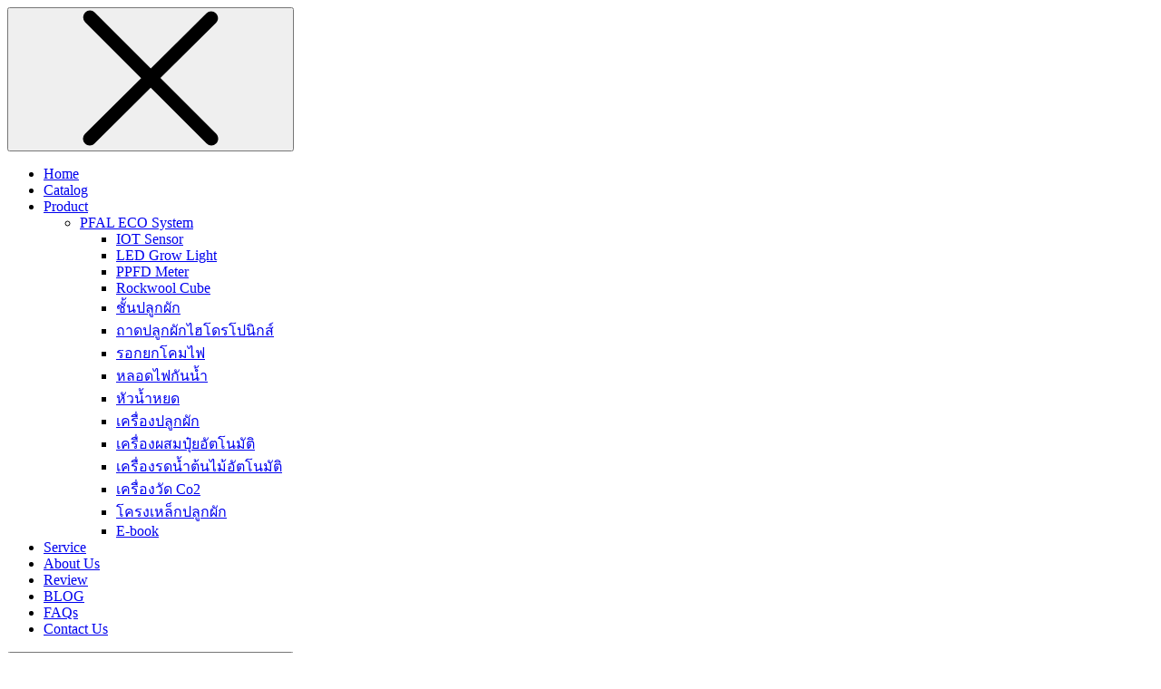

--- FILE ---
content_type: text/html; charset=UTF-8
request_url: https://www.civicagrotech.com/product/leds-full-color-screen-display-out-door/
body_size: 39576
content:
<!DOCTYPE html>

<html lang="en-US" prefix="og: https://ogp.me/ns#" class="no-js">

<head>
	<meta charset="UTF-8">
	<meta name="viewport" content="width=device-width, initial-scale=1" />
	<link rel="profile" href="https://gmpg.org/xfn/11" />
	<script type="text/javascript" id="lpData">
/* <![CDATA[ */
var lpData = {"site_url":"https:\/\/www.civicagrotech.com","user_id":"0","theme":"sportie-child","lp_rest_url":"https:\/\/www.civicagrotech.com\/wp-json\/","nonce":"f1a5e081ac","is_course_archive":"","courses_url":"https:\/\/www.civicagrotech.com\/courses\/","urlParams":[],"lp_version":"4.2.7.1","lp_rest_load_ajax":"https:\/\/www.civicagrotech.com\/wp-json\/lp\/v1\/load_content_via_ajax\/"};
/* ]]> */
</script>
		<style id="learn-press-custom-css">
			:root {
				--lp-container-max-width: 1290px;
				--lp-cotainer-padding: 1rem;
				--lp-primary-color: #ffb606;
				--lp-secondary-color: #442e66;
			}
		</style>
						<script>document.documentElement.className = document.documentElement.className + ' yes-js js_active js'</script>
				
<!-- Google Tag Manager for WordPress by gtm4wp.com -->
<script data-cfasync="false" data-pagespeed-no-defer>
	var gtm4wp_datalayer_name = "dataLayer";
	var dataLayer = dataLayer || [];
	const gtm4wp_use_sku_instead = false;
	const gtm4wp_currency = 'THB';
	const gtm4wp_product_per_impression = 10;
	const gtm4wp_clear_ecommerce = false;
</script>
<!-- End Google Tag Manager for WordPress by gtm4wp.com -->
<!-- Search Engine Optimization by Rank Math PRO - https://rankmath.com/ -->
<title>ป้าย LEDs Full Color Screen Display ประเภท Outdoor - Civicagrotech</title>
<meta name="robots" content="follow, index, max-snippet:-1, max-video-preview:-1, max-image-preview:large"/>
<link rel="canonical" href="https://www.civicagrotech.com/product/leds-full-color-screen-display-out-door/" />
<meta property="og:locale" content="en_US" />
<meta property="og:type" content="product" />
<meta property="og:title" content="ป้าย LEDs Full Color Screen Display ประเภท Outdoor - Civicagrotech" />
<meta property="og:url" content="https://www.civicagrotech.com/product/leds-full-color-screen-display-out-door/" />
<meta property="og:site_name" content="Civicagrotech" />
<meta property="og:updated_time" content="2024-12-24T13:50:32+07:00" />
<meta property="og:image" content="https://www.civicagrotech.com/wp-content/uploads/2024/08/LED-full-color-display-P10-ภายนอก-510x510-1.jpg" />
<meta property="og:image:secure_url" content="https://www.civicagrotech.com/wp-content/uploads/2024/08/LED-full-color-display-P10-ภายนอก-510x510-1.jpg" />
<meta property="og:image:width" content="510" />
<meta property="og:image:height" content="510" />
<meta property="og:image:alt" content="LED full color display P10 ภายนอก 510x510" />
<meta property="og:image:type" content="image/jpeg" />
<meta property="product:price:currency" content="THB" />
<meta property="product:availability" content="instock" />
<meta name="twitter:card" content="summary_large_image" />
<meta name="twitter:title" content="ป้าย LEDs Full Color Screen Display ประเภท Outdoor - Civicagrotech" />
<meta name="twitter:creator" content="@admin" />
<meta name="twitter:image" content="https://www.civicagrotech.com/wp-content/uploads/2024/08/LED-full-color-display-P10-ภายนอก-510x510-1.jpg" />
<meta name="twitter:label1" content="Price" />
<meta name="twitter:data1" content="&#3647;0.00" />
<meta name="twitter:label2" content="Availability" />
<meta name="twitter:data2" content="In stock" />
<script type="application/ld+json" class="rank-math-schema-pro">{"@context":"https://schema.org","@graph":[{"@type":"Organization","@id":"https://www.civicagrotech.com/#organization","name":"Civicagrotech","url":"https://www.civicagrotech.com","sameAs":["https://www.facebook.com/CIVICAGROTECH"],"logo":{"@type":"ImageObject","@id":"https://www.civicagrotech.com/#logo","url":"https://www.civicagrotech.com/wp-content/uploads/2022/07/cropped-logo.png","contentUrl":"https://www.civicagrotech.com/wp-content/uploads/2022/07/cropped-logo.png","caption":"Civicagrotech","inLanguage":"en-US","width":"512","height":"512"}},{"@type":"WebSite","@id":"https://www.civicagrotech.com/#website","url":"https://www.civicagrotech.com","name":"Civicagrotech","publisher":{"@id":"https://www.civicagrotech.com/#organization"},"inLanguage":"en-US"},{"@type":"ImageObject","@id":"https://www.civicagrotech.com/wp-content/uploads/2024/08/LED-full-color-display-P10-\u0e20\u0e32\u0e22\u0e19\u0e2d\u0e01-510x510-1.jpg","url":"https://www.civicagrotech.com/wp-content/uploads/2024/08/LED-full-color-display-P10-\u0e20\u0e32\u0e22\u0e19\u0e2d\u0e01-510x510-1.jpg","width":"510","height":"510","caption":"LED full color display P10 \u0e20\u0e32\u0e22\u0e19\u0e2d\u0e01 510x510","inLanguage":"en-US"},{"@type":"BreadcrumbList","@id":"https://www.civicagrotech.com/product/leds-full-color-screen-display-out-door/#breadcrumb","itemListElement":[{"@type":"ListItem","position":"1","item":{"@id":"https://www.civicagrotech.com","name":"Home"}},{"@type":"ListItem","position":"2","item":{"@id":"https://www.civicagrotech.com/product/leds-full-color-screen-display-out-door/","name":"\u0e1b\u0e49\u0e32\u0e22 LEDs Full Color Screen Display \u0e1b\u0e23\u0e30\u0e40\u0e20\u0e17 Outdoor"}}]},{"@type":"ItemPage","@id":"https://www.civicagrotech.com/product/leds-full-color-screen-display-out-door/#webpage","url":"https://www.civicagrotech.com/product/leds-full-color-screen-display-out-door/","name":"\u0e1b\u0e49\u0e32\u0e22 LEDs Full Color Screen Display \u0e1b\u0e23\u0e30\u0e40\u0e20\u0e17 Outdoor - Civicagrotech","datePublished":"2024-05-10T11:42:35+07:00","dateModified":"2024-12-24T13:50:32+07:00","isPartOf":{"@id":"https://www.civicagrotech.com/#website"},"primaryImageOfPage":{"@id":"https://www.civicagrotech.com/wp-content/uploads/2024/08/LED-full-color-display-P10-\u0e20\u0e32\u0e22\u0e19\u0e2d\u0e01-510x510-1.jpg"},"inLanguage":"en-US","breadcrumb":{"@id":"https://www.civicagrotech.com/product/leds-full-color-screen-display-out-door/#breadcrumb"}},{"@type":"Product","name":"\u0e1b\u0e49\u0e32\u0e22 LEDs Full Color Screen Display \u0e1b\u0e23\u0e30\u0e40\u0e20\u0e17 Outdoor - Civicagrotech","category":"LEDs Full Color Screen Display","mainEntityOfPage":{"@id":"https://www.civicagrotech.com/product/leds-full-color-screen-display-out-door/#webpage"},"image":[{"@type":"ImageObject","url":"https://www.civicagrotech.com/wp-content/uploads/2024/08/LED-full-color-display-P10-\u0e20\u0e32\u0e22\u0e19\u0e2d\u0e01-510x510-1.jpg","height":"510","width":"510"}],"@id":"https://www.civicagrotech.com/product/leds-full-color-screen-display-out-door/#richSnippet"}]}</script>
<!-- /Rank Math WordPress SEO plugin -->

<link rel='dns-prefetch' href='//www.googletagmanager.com' />
<link rel='dns-prefetch' href='//fonts.googleapis.com' />
<link rel='dns-prefetch' href='//use.fontawesome.com' />
<link rel="alternate" type="application/rss+xml" title="Civicagrotech &raquo; Feed" href="https://www.civicagrotech.com/feed/" />
<link rel="alternate" type="application/rss+xml" title="Civicagrotech &raquo; Comments Feed" href="https://www.civicagrotech.com/comments/feed/" />
<link rel="alternate" type="application/rss+xml" title="Civicagrotech &raquo; ป้าย LEDs Full Color Screen Display ประเภท Outdoor Comments Feed" href="https://www.civicagrotech.com/product/leds-full-color-screen-display-out-door/feed/" />
<link rel="alternate" title="oEmbed (JSON)" type="application/json+oembed" href="https://www.civicagrotech.com/wp-json/oembed/1.0/embed?url=https%3A%2F%2Fwww.civicagrotech.com%2Fproduct%2Fleds-full-color-screen-display-out-door%2F" />
<link rel="alternate" title="oEmbed (XML)" type="text/xml+oembed" href="https://www.civicagrotech.com/wp-json/oembed/1.0/embed?url=https%3A%2F%2Fwww.civicagrotech.com%2Fproduct%2Fleds-full-color-screen-display-out-door%2F&#038;format=xml" />
<style id='wp-img-auto-sizes-contain-inline-css' type='text/css'>
img:is([sizes=auto i],[sizes^="auto," i]){contain-intrinsic-size:3000px 1500px}
/*# sourceURL=wp-img-auto-sizes-contain-inline-css */
</style>
<link rel='stylesheet' id='nova-google-fonts-css' href='//fonts.googleapis.com/css?family=Prompt%3A%2C200%2C300%2C400%2C500%2C600%2C700%7CPrompt%3A%2C400itatic%2C500%2C500itatic%2C600%2C700%2C700itatic%7CPlayfair+Display%3A400%2C400itatic%2C500%2C500itatic%2C700%2C700itatic&#038;subset' type='text/css' media='all' />
<link rel='stylesheet' id='simple-lightbox-css-css' href='https://www.civicagrotech.com/wp-content/plugins/portfolio-elementor/elementor/../vendor/simplelightbox/dist/simplelightbox.min.css?ver=6.9' type='text/css' media='all' />
<link rel='stylesheet' id='elpt-portfolio-css-css' href='https://www.civicagrotech.com/wp-content/plugins/portfolio-elementor/elementor/../assets/css/powerfolio_css.css?ver=6.9' type='text/css' media='all' />
<link rel='stylesheet' id='owl-carousel-css-css' href='https://www.civicagrotech.com/wp-content/plugins/portfolio-elementor/elementor/../vendor/owl.carousel/assets/owl.carousel.css?ver=6.9' type='text/css' media='all' />
<link rel='stylesheet' id='owl-carousel-theme-css-css' href='https://www.civicagrotech.com/wp-content/plugins/portfolio-elementor/elementor/../vendor/owl.carousel/assets/owl.theme.default.min.css?ver=6.9' type='text/css' media='all' />
<link rel='stylesheet' id='pwrgrids-css-css' href='https://www.civicagrotech.com/wp-content/plugins/portfolio-elementor/elementor/../assets/css/pwrgrids_css.css?ver=6.9' type='text/css' media='all' />
<link rel='stylesheet' id='font-awesome-free-css' href='https://use.fontawesome.com/releases/v5.5.0/css/all.css?ver=6.9' type='text/css' media='all' />
<link rel='stylesheet' id='upk-site-css' href='https://www.civicagrotech.com/wp-content/plugins/ultimate-post-kit/assets/css/upk-site.css?ver=3.11.8' type='text/css' media='all' />
<style id='wp-emoji-styles-inline-css' type='text/css'>

	img.wp-smiley, img.emoji {
		display: inline !important;
		border: none !important;
		box-shadow: none !important;
		height: 1em !important;
		width: 1em !important;
		margin: 0 0.07em !important;
		vertical-align: -0.1em !important;
		background: none !important;
		padding: 0 !important;
	}
/*# sourceURL=wp-emoji-styles-inline-css */
</style>
<link rel='stylesheet' id='wp-block-library-css' href='https://www.civicagrotech.com/wp-includes/css/dist/block-library/style.min.css?ver=6.9' type='text/css' media='all' />
<style id='classic-theme-styles-inline-css' type='text/css'>
/*! This file is auto-generated */
.wp-block-button__link{color:#fff;background-color:#32373c;border-radius:9999px;box-shadow:none;text-decoration:none;padding:calc(.667em + 2px) calc(1.333em + 2px);font-size:1.125em}.wp-block-file__button{background:#32373c;color:#fff;text-decoration:none}
/*# sourceURL=/wp-includes/css/classic-themes.min.css */
</style>
<link rel='stylesheet' id='wp-components-css' href='https://www.civicagrotech.com/wp-includes/css/dist/components/style.min.css?ver=6.9' type='text/css' media='all' />
<link rel='stylesheet' id='wp-preferences-css' href='https://www.civicagrotech.com/wp-includes/css/dist/preferences/style.min.css?ver=6.9' type='text/css' media='all' />
<link rel='stylesheet' id='wp-block-editor-css' href='https://www.civicagrotech.com/wp-includes/css/dist/block-editor/style.min.css?ver=6.9' type='text/css' media='all' />
<link rel='stylesheet' id='wp-reusable-blocks-css' href='https://www.civicagrotech.com/wp-includes/css/dist/reusable-blocks/style.min.css?ver=6.9' type='text/css' media='all' />
<link rel='stylesheet' id='wp-patterns-css' href='https://www.civicagrotech.com/wp-includes/css/dist/patterns/style.min.css?ver=6.9' type='text/css' media='all' />
<link rel='stylesheet' id='wp-editor-css' href='https://www.civicagrotech.com/wp-includes/css/dist/editor/style.min.css?ver=6.9' type='text/css' media='all' />
<link rel='stylesheet' id='algori_pdf_viewer-cgb-style-css-css' href='https://www.civicagrotech.com/wp-content/plugins/algori-pdf-viewer/dist/blocks.style.build.css' type='text/css' media='all' />
<style id='powerfolio-portfolio-block-style-inline-css' type='text/css'>
.wp-block-create-block-my-first-block{background-color:#21759b;color:#fff;padding:2px}

/*# sourceURL=https://www.civicagrotech.com/wp-content/plugins/portfolio-elementor/build/portfolio-block/style-index.css */
</style>
<style id='powerfolio-image-gallery-block-style-inline-css' type='text/css'>
.wp-block-create-block-my-first-block{background-color:#21759b;color:#fff;padding:2px}

/*# sourceURL=https://www.civicagrotech.com/wp-content/plugins/portfolio-elementor/build/image-gallery-block/style-index.css */
</style>
<style id='rank-math-toc-block-style-inline-css' type='text/css'>
.wp-block-rank-math-toc-block nav ol{counter-reset:item}.wp-block-rank-math-toc-block nav ol li{display:block}.wp-block-rank-math-toc-block nav ol li:before{content:counters(item, ".") ". ";counter-increment:item}

/*# sourceURL=https://www.civicagrotech.com/wp-content/plugins/seo-by-rank-math/includes/modules/schema/blocks/toc/assets/css/toc_list_style.css */
</style>
<link rel='stylesheet' id='jquery-selectBox-css' href='https://www.civicagrotech.com/wp-content/plugins/yith-woocommerce-wishlist/assets/css/jquery.selectBox.css?ver=1.2.0' type='text/css' media='all' />
<link rel='stylesheet' id='yith-wcwl-font-awesome-css' href='https://www.civicagrotech.com/wp-content/plugins/yith-woocommerce-wishlist/assets/css/font-awesome.css?ver=4.7.0' type='text/css' media='all' />
<link rel='stylesheet' id='woocommerce_prettyPhoto_css-css' href='//www.civicagrotech.com/wp-content/plugins/woocommerce/assets/css/prettyPhoto.css?ver=3.1.6' type='text/css' media='all' />
<link rel='stylesheet' id='yith-wcwl-main-css' href='https://www.civicagrotech.com/wp-content/plugins/yith-woocommerce-wishlist/assets/css/style.css?ver=3.35.0' type='text/css' media='all' />
<style id='yith-wcwl-main-inline-css' type='text/css'>
.yith-wcwl-share li a{color: #FFFFFF;}.yith-wcwl-share li a:hover{color: #FFFFFF;}.yith-wcwl-share a.facebook{background: #39599E; background-color: #39599E;}.yith-wcwl-share a.facebook:hover{background: #39599E; background-color: #39599E;}.yith-wcwl-share a.twitter{background: #45AFE2; background-color: #45AFE2;}.yith-wcwl-share a.twitter:hover{background: #39599E; background-color: #39599E;}.yith-wcwl-share a.pinterest{background: #AB2E31; background-color: #AB2E31;}.yith-wcwl-share a.pinterest:hover{background: #39599E; background-color: #39599E;}.yith-wcwl-share a.email{background: #FBB102; background-color: #FBB102;}.yith-wcwl-share a.email:hover{background: #39599E; background-color: #39599E;}.yith-wcwl-share a.whatsapp{background: #00A901; background-color: #00A901;}.yith-wcwl-share a.whatsapp:hover{background: #39599E; background-color: #39599E;}
/*# sourceURL=yith-wcwl-main-inline-css */
</style>
<style id='global-styles-inline-css' type='text/css'>
:root{--wp--preset--aspect-ratio--square: 1;--wp--preset--aspect-ratio--4-3: 4/3;--wp--preset--aspect-ratio--3-4: 3/4;--wp--preset--aspect-ratio--3-2: 3/2;--wp--preset--aspect-ratio--2-3: 2/3;--wp--preset--aspect-ratio--16-9: 16/9;--wp--preset--aspect-ratio--9-16: 9/16;--wp--preset--color--black: #000000;--wp--preset--color--cyan-bluish-gray: #abb8c3;--wp--preset--color--white: #ffffff;--wp--preset--color--pale-pink: #f78da7;--wp--preset--color--vivid-red: #cf2e2e;--wp--preset--color--luminous-vivid-orange: #ff6900;--wp--preset--color--luminous-vivid-amber: #fcb900;--wp--preset--color--light-green-cyan: #7bdcb5;--wp--preset--color--vivid-green-cyan: #00d084;--wp--preset--color--pale-cyan-blue: #8ed1fc;--wp--preset--color--vivid-cyan-blue: #0693e3;--wp--preset--color--vivid-purple: #9b51e0;--wp--preset--gradient--vivid-cyan-blue-to-vivid-purple: linear-gradient(135deg,rgb(6,147,227) 0%,rgb(155,81,224) 100%);--wp--preset--gradient--light-green-cyan-to-vivid-green-cyan: linear-gradient(135deg,rgb(122,220,180) 0%,rgb(0,208,130) 100%);--wp--preset--gradient--luminous-vivid-amber-to-luminous-vivid-orange: linear-gradient(135deg,rgb(252,185,0) 0%,rgb(255,105,0) 100%);--wp--preset--gradient--luminous-vivid-orange-to-vivid-red: linear-gradient(135deg,rgb(255,105,0) 0%,rgb(207,46,46) 100%);--wp--preset--gradient--very-light-gray-to-cyan-bluish-gray: linear-gradient(135deg,rgb(238,238,238) 0%,rgb(169,184,195) 100%);--wp--preset--gradient--cool-to-warm-spectrum: linear-gradient(135deg,rgb(74,234,220) 0%,rgb(151,120,209) 20%,rgb(207,42,186) 40%,rgb(238,44,130) 60%,rgb(251,105,98) 80%,rgb(254,248,76) 100%);--wp--preset--gradient--blush-light-purple: linear-gradient(135deg,rgb(255,206,236) 0%,rgb(152,150,240) 100%);--wp--preset--gradient--blush-bordeaux: linear-gradient(135deg,rgb(254,205,165) 0%,rgb(254,45,45) 50%,rgb(107,0,62) 100%);--wp--preset--gradient--luminous-dusk: linear-gradient(135deg,rgb(255,203,112) 0%,rgb(199,81,192) 50%,rgb(65,88,208) 100%);--wp--preset--gradient--pale-ocean: linear-gradient(135deg,rgb(255,245,203) 0%,rgb(182,227,212) 50%,rgb(51,167,181) 100%);--wp--preset--gradient--electric-grass: linear-gradient(135deg,rgb(202,248,128) 0%,rgb(113,206,126) 100%);--wp--preset--gradient--midnight: linear-gradient(135deg,rgb(2,3,129) 0%,rgb(40,116,252) 100%);--wp--preset--font-size--small: 13px;--wp--preset--font-size--medium: 20px;--wp--preset--font-size--large: 36px;--wp--preset--font-size--x-large: 42px;--wp--preset--font-family--inter: "Inter", sans-serif;--wp--preset--font-family--cardo: Cardo;--wp--preset--spacing--20: 0.44rem;--wp--preset--spacing--30: 0.67rem;--wp--preset--spacing--40: 1rem;--wp--preset--spacing--50: 1.5rem;--wp--preset--spacing--60: 2.25rem;--wp--preset--spacing--70: 3.38rem;--wp--preset--spacing--80: 5.06rem;--wp--preset--shadow--natural: 6px 6px 9px rgba(0, 0, 0, 0.2);--wp--preset--shadow--deep: 12px 12px 50px rgba(0, 0, 0, 0.4);--wp--preset--shadow--sharp: 6px 6px 0px rgba(0, 0, 0, 0.2);--wp--preset--shadow--outlined: 6px 6px 0px -3px rgb(255, 255, 255), 6px 6px rgb(0, 0, 0);--wp--preset--shadow--crisp: 6px 6px 0px rgb(0, 0, 0);}:where(.is-layout-flex){gap: 0.5em;}:where(.is-layout-grid){gap: 0.5em;}body .is-layout-flex{display: flex;}.is-layout-flex{flex-wrap: wrap;align-items: center;}.is-layout-flex > :is(*, div){margin: 0;}body .is-layout-grid{display: grid;}.is-layout-grid > :is(*, div){margin: 0;}:where(.wp-block-columns.is-layout-flex){gap: 2em;}:where(.wp-block-columns.is-layout-grid){gap: 2em;}:where(.wp-block-post-template.is-layout-flex){gap: 1.25em;}:where(.wp-block-post-template.is-layout-grid){gap: 1.25em;}.has-black-color{color: var(--wp--preset--color--black) !important;}.has-cyan-bluish-gray-color{color: var(--wp--preset--color--cyan-bluish-gray) !important;}.has-white-color{color: var(--wp--preset--color--white) !important;}.has-pale-pink-color{color: var(--wp--preset--color--pale-pink) !important;}.has-vivid-red-color{color: var(--wp--preset--color--vivid-red) !important;}.has-luminous-vivid-orange-color{color: var(--wp--preset--color--luminous-vivid-orange) !important;}.has-luminous-vivid-amber-color{color: var(--wp--preset--color--luminous-vivid-amber) !important;}.has-light-green-cyan-color{color: var(--wp--preset--color--light-green-cyan) !important;}.has-vivid-green-cyan-color{color: var(--wp--preset--color--vivid-green-cyan) !important;}.has-pale-cyan-blue-color{color: var(--wp--preset--color--pale-cyan-blue) !important;}.has-vivid-cyan-blue-color{color: var(--wp--preset--color--vivid-cyan-blue) !important;}.has-vivid-purple-color{color: var(--wp--preset--color--vivid-purple) !important;}.has-black-background-color{background-color: var(--wp--preset--color--black) !important;}.has-cyan-bluish-gray-background-color{background-color: var(--wp--preset--color--cyan-bluish-gray) !important;}.has-white-background-color{background-color: var(--wp--preset--color--white) !important;}.has-pale-pink-background-color{background-color: var(--wp--preset--color--pale-pink) !important;}.has-vivid-red-background-color{background-color: var(--wp--preset--color--vivid-red) !important;}.has-luminous-vivid-orange-background-color{background-color: var(--wp--preset--color--luminous-vivid-orange) !important;}.has-luminous-vivid-amber-background-color{background-color: var(--wp--preset--color--luminous-vivid-amber) !important;}.has-light-green-cyan-background-color{background-color: var(--wp--preset--color--light-green-cyan) !important;}.has-vivid-green-cyan-background-color{background-color: var(--wp--preset--color--vivid-green-cyan) !important;}.has-pale-cyan-blue-background-color{background-color: var(--wp--preset--color--pale-cyan-blue) !important;}.has-vivid-cyan-blue-background-color{background-color: var(--wp--preset--color--vivid-cyan-blue) !important;}.has-vivid-purple-background-color{background-color: var(--wp--preset--color--vivid-purple) !important;}.has-black-border-color{border-color: var(--wp--preset--color--black) !important;}.has-cyan-bluish-gray-border-color{border-color: var(--wp--preset--color--cyan-bluish-gray) !important;}.has-white-border-color{border-color: var(--wp--preset--color--white) !important;}.has-pale-pink-border-color{border-color: var(--wp--preset--color--pale-pink) !important;}.has-vivid-red-border-color{border-color: var(--wp--preset--color--vivid-red) !important;}.has-luminous-vivid-orange-border-color{border-color: var(--wp--preset--color--luminous-vivid-orange) !important;}.has-luminous-vivid-amber-border-color{border-color: var(--wp--preset--color--luminous-vivid-amber) !important;}.has-light-green-cyan-border-color{border-color: var(--wp--preset--color--light-green-cyan) !important;}.has-vivid-green-cyan-border-color{border-color: var(--wp--preset--color--vivid-green-cyan) !important;}.has-pale-cyan-blue-border-color{border-color: var(--wp--preset--color--pale-cyan-blue) !important;}.has-vivid-cyan-blue-border-color{border-color: var(--wp--preset--color--vivid-cyan-blue) !important;}.has-vivid-purple-border-color{border-color: var(--wp--preset--color--vivid-purple) !important;}.has-vivid-cyan-blue-to-vivid-purple-gradient-background{background: var(--wp--preset--gradient--vivid-cyan-blue-to-vivid-purple) !important;}.has-light-green-cyan-to-vivid-green-cyan-gradient-background{background: var(--wp--preset--gradient--light-green-cyan-to-vivid-green-cyan) !important;}.has-luminous-vivid-amber-to-luminous-vivid-orange-gradient-background{background: var(--wp--preset--gradient--luminous-vivid-amber-to-luminous-vivid-orange) !important;}.has-luminous-vivid-orange-to-vivid-red-gradient-background{background: var(--wp--preset--gradient--luminous-vivid-orange-to-vivid-red) !important;}.has-very-light-gray-to-cyan-bluish-gray-gradient-background{background: var(--wp--preset--gradient--very-light-gray-to-cyan-bluish-gray) !important;}.has-cool-to-warm-spectrum-gradient-background{background: var(--wp--preset--gradient--cool-to-warm-spectrum) !important;}.has-blush-light-purple-gradient-background{background: var(--wp--preset--gradient--blush-light-purple) !important;}.has-blush-bordeaux-gradient-background{background: var(--wp--preset--gradient--blush-bordeaux) !important;}.has-luminous-dusk-gradient-background{background: var(--wp--preset--gradient--luminous-dusk) !important;}.has-pale-ocean-gradient-background{background: var(--wp--preset--gradient--pale-ocean) !important;}.has-electric-grass-gradient-background{background: var(--wp--preset--gradient--electric-grass) !important;}.has-midnight-gradient-background{background: var(--wp--preset--gradient--midnight) !important;}.has-small-font-size{font-size: var(--wp--preset--font-size--small) !important;}.has-medium-font-size{font-size: var(--wp--preset--font-size--medium) !important;}.has-large-font-size{font-size: var(--wp--preset--font-size--large) !important;}.has-x-large-font-size{font-size: var(--wp--preset--font-size--x-large) !important;}
:where(.wp-block-post-template.is-layout-flex){gap: 1.25em;}:where(.wp-block-post-template.is-layout-grid){gap: 1.25em;}
:where(.wp-block-term-template.is-layout-flex){gap: 1.25em;}:where(.wp-block-term-template.is-layout-grid){gap: 1.25em;}
:where(.wp-block-columns.is-layout-flex){gap: 2em;}:where(.wp-block-columns.is-layout-grid){gap: 2em;}
:root :where(.wp-block-pullquote){font-size: 1.5em;line-height: 1.6;}
/*# sourceURL=global-styles-inline-css */
</style>
<link rel='stylesheet' id='chaty-front-css-css' href='https://www.civicagrotech.com/wp-content/plugins/chaty/css/chaty-front.min.css?ver=3.31768275099' type='text/css' media='all' />
<link rel='stylesheet' id='photoswipe-css' href='https://www.civicagrotech.com/wp-content/plugins/woocommerce/assets/css/photoswipe/photoswipe.min.css?ver=9.1.5' type='text/css' media='all' />
<link rel='stylesheet' id='photoswipe-default-skin-css' href='https://www.civicagrotech.com/wp-content/plugins/woocommerce/assets/css/photoswipe/default-skin/default-skin.min.css?ver=9.1.5' type='text/css' media='all' />
<style id='woocommerce-inline-inline-css' type='text/css'>
.woocommerce form .form-row .required { visibility: visible; }
/*# sourceURL=woocommerce-inline-inline-css */
</style>
<link rel='stylesheet' id='woo-variation-swatches-css' href='https://www.civicagrotech.com/wp-content/plugins/woo-variation-swatches/assets/css/frontend.min.css?ver=1719891232' type='text/css' media='all' />
<style id='woo-variation-swatches-inline-css' type='text/css'>
:root {
--wvs-tick:url("data:image/svg+xml;utf8,%3Csvg filter='drop-shadow(0px 0px 2px rgb(0 0 0 / .8))' xmlns='http://www.w3.org/2000/svg'  viewBox='0 0 30 30'%3E%3Cpath fill='none' stroke='%23ffffff' stroke-linecap='round' stroke-linejoin='round' stroke-width='4' d='M4 16L11 23 27 7'/%3E%3C/svg%3E");

--wvs-cross:url("data:image/svg+xml;utf8,%3Csvg filter='drop-shadow(0px 0px 5px rgb(255 255 255 / .6))' xmlns='http://www.w3.org/2000/svg' width='72px' height='72px' viewBox='0 0 24 24'%3E%3Cpath fill='none' stroke='%23ff0000' stroke-linecap='round' stroke-width='0.6' d='M5 5L19 19M19 5L5 19'/%3E%3C/svg%3E");
--wvs-single-product-item-width:30px;
--wvs-single-product-item-height:30px;
--wvs-single-product-item-font-size:16px}
/*# sourceURL=woo-variation-swatches-inline-css */
</style>
<link rel='stylesheet' id='novaworks-icons-css' href='https://www.civicagrotech.com/wp-content/themes/sportie/assets/icon-fonts/core/css/icons.css?ver=1.0' type='text/css' media='all' />
<link rel='stylesheet' id='select2-css' href='https://www.civicagrotech.com/wp-content/plugins/woocommerce/assets/css/select2.css?ver=9.1.5' type='text/css' media='all' />
<link rel='stylesheet' id='fontawesome-pro-css' href='https://www.civicagrotech.com/wp-content/themes/sportie/assets/vendor/fontawesome-pro/css/all.css?ver=5.1.0' type='text/css' media='all' />
<link rel='stylesheet' id='normalize-css' href='https://www.civicagrotech.com/wp-content/themes/sportie/assets/vendor/animatedModal.js/css/normalize.min.css?ver=3.0.2' type='text/css' media='all' />
<link rel='stylesheet' id='animate-css' href='https://www.civicagrotech.com/wp-content/themes/sportie/assets/vendor/animatedModal.js/css/animate.min.css?ver=1.0' type='text/css' media='all' />
<link rel='stylesheet' id='nova-sportie-styles-css' href='https://www.civicagrotech.com/wp-content/themes/sportie/assets/css/app.css?ver=1.0' type='text/css' media='all' />
<link rel='stylesheet' id='dflip-style-css' href='https://www.civicagrotech.com/wp-content/plugins/3d-flipbook-dflip-lite/assets/css/dflip.min.css?ver=2.4.20' type='text/css' media='all' />
<link rel='stylesheet' id='elementor-frontend-css' href='https://www.civicagrotech.com/wp-content/uploads/elementor/css/custom-frontend.min.css?ver=1768275027' type='text/css' media='all' />
<link rel='stylesheet' id='widget-heading-css' href='https://www.civicagrotech.com/wp-content/plugins/elementor/assets/css/widget-heading.min.css?ver=3.34.1' type='text/css' media='all' />
<link rel='stylesheet' id='widget-spacer-css' href='https://www.civicagrotech.com/wp-content/plugins/elementor/assets/css/widget-spacer.min.css?ver=3.34.1' type='text/css' media='all' />
<link rel='stylesheet' id='widget-social-icons-css' href='https://www.civicagrotech.com/wp-content/plugins/elementor/assets/css/widget-social-icons.min.css?ver=3.34.1' type='text/css' media='all' />
<link rel='stylesheet' id='e-apple-webkit-css' href='https://www.civicagrotech.com/wp-content/uploads/elementor/css/custom-apple-webkit.min.css?ver=1768275027' type='text/css' media='all' />
<link rel='stylesheet' id='widget-icon-list-css' href='https://www.civicagrotech.com/wp-content/uploads/elementor/css/custom-widget-icon-list.min.css?ver=1768275027' type='text/css' media='all' />
<link rel='stylesheet' id='widget-image-css' href='https://www.civicagrotech.com/wp-content/plugins/elementor/assets/css/widget-image.min.css?ver=3.34.1' type='text/css' media='all' />
<link rel='stylesheet' id='e-animation-slideInRight-css' href='https://www.civicagrotech.com/wp-content/plugins/elementor/assets/lib/animations/styles/slideInRight.min.css?ver=3.34.1' type='text/css' media='all' />
<link rel='stylesheet' id='e-popup-css' href='https://www.civicagrotech.com/wp-content/plugins/elementor-pro/assets/css/conditionals/popup.min.css?ver=3.34.0' type='text/css' media='all' />
<link rel='stylesheet' id='elementor-icons-css' href='https://www.civicagrotech.com/wp-content/plugins/elementor/assets/lib/eicons/css/elementor-icons.min.css?ver=5.45.0' type='text/css' media='all' />
<link rel='stylesheet' id='elementor-post-8-css' href='https://www.civicagrotech.com/wp-content/uploads/elementor/css/post-8.css?ver=1768275027' type='text/css' media='all' />
<link rel='stylesheet' id='elementor-post-1561-css' href='https://www.civicagrotech.com/wp-content/uploads/elementor/css/post-1561.css?ver=1768275466' type='text/css' media='all' />
<link rel='stylesheet' id='elementor-post-5156-css' href='https://www.civicagrotech.com/wp-content/uploads/elementor/css/post-5156.css?ver=1768275027' type='text/css' media='all' />
<link rel='stylesheet' id='sportie-child-styles-css' href='https://www.civicagrotech.com/wp-content/themes/sportie-child/style.css?ver=1.0' type='text/css' media='all' />
<link rel='stylesheet' id='nova-default-fonts-css' href='https://www.civicagrotech.com/wp-content/themes/sportie/inc/fonts/default.css?ver=1.0' type='text/css' media='all' />
<link rel='stylesheet' id='learnpress-widgets-css' href='https://www.civicagrotech.com/wp-content/plugins/learnpress/assets/css/widgets.min.css?ver=4.2.7.1' type='text/css' media='all' />
<link rel='stylesheet' id='elementor-gf-local-roboto-css' href='https://www.civicagrotech.com/wp-content/uploads/elementor/google-fonts/css/roboto.css?ver=1742244907' type='text/css' media='all' />
<link rel='stylesheet' id='elementor-icons-shared-0-css' href='https://www.civicagrotech.com/wp-content/plugins/elementor/assets/lib/font-awesome/css/fontawesome.min.css?ver=5.15.3' type='text/css' media='all' />
<link rel='stylesheet' id='elementor-icons-fa-brands-css' href='https://www.civicagrotech.com/wp-content/plugins/elementor/assets/lib/font-awesome/css/brands.min.css?ver=5.15.3' type='text/css' media='all' />
<script type="text/template" id="tmpl-variation-template">
	<div class="woocommerce-variation-description">{{{ data.variation.variation_description }}}</div>
	<div class="woocommerce-variation-price">{{{ data.variation.price_html }}}</div>
	<div class="woocommerce-variation-availability">{{{ data.variation.availability_html }}}</div>
</script>
<script type="text/template" id="tmpl-unavailable-variation-template">
	<p>Sorry, this product is unavailable. Please choose a different combination.</p>
</script>
<script type="text/javascript" id="woocommerce-google-analytics-integration-gtag-js-after">
/* <![CDATA[ */
/* Google Analytics for WooCommerce (gtag.js) */
					window.dataLayer = window.dataLayer || [];
					function gtag(){dataLayer.push(arguments);}
					// Set up default consent state.
					for ( const mode of [{"analytics_storage":"denied","ad_storage":"denied","ad_user_data":"denied","ad_personalization":"denied","region":["AT","BE","BG","HR","CY","CZ","DK","EE","FI","FR","DE","GR","HU","IS","IE","IT","LV","LI","LT","LU","MT","NL","NO","PL","PT","RO","SK","SI","ES","SE","GB","CH"]}] || [] ) {
						gtag( "consent", "default", { "wait_for_update": 500, ...mode } );
					}
					gtag("js", new Date());
					gtag("set", "developer_id.dOGY3NW", true);
					gtag("config", "G-ZTKQ3H769E", {"track_404":true,"allow_google_signals":true,"logged_in":false,"linker":{"domains":[],"allow_incoming":false},"custom_map":{"dimension1":"logged_in"}});
//# sourceURL=woocommerce-google-analytics-integration-gtag-js-after
/* ]]> */
</script>
<script type="text/javascript" src="https://www.civicagrotech.com/wp-includes/js/jquery/jquery.min.js?ver=3.7.1" id="jquery-core-js"></script>
<script type="text/javascript" src="https://www.civicagrotech.com/wp-includes/js/jquery/jquery-migrate.min.js?ver=3.4.1" id="jquery-migrate-js"></script>
<script type="text/javascript" src="https://www.civicagrotech.com/wp-content/plugins/woocommerce/assets/js/jquery-blockui/jquery.blockUI.min.js?ver=2.7.0-wc.9.1.5" id="jquery-blockui-js" data-wp-strategy="defer"></script>
<script type="text/javascript" id="wc-add-to-cart-js-extra">
/* <![CDATA[ */
var wc_add_to_cart_params = {"ajax_url":"/wp-admin/admin-ajax.php","wc_ajax_url":"/?wc-ajax=%%endpoint%%","i18n_view_cart":"View cart","cart_url":"https://www.civicagrotech.com","is_cart":"","cart_redirect_after_add":"no"};
//# sourceURL=wc-add-to-cart-js-extra
/* ]]> */
</script>
<script type="text/javascript" src="https://www.civicagrotech.com/wp-content/plugins/woocommerce/assets/js/frontend/add-to-cart.min.js?ver=9.1.5" id="wc-add-to-cart-js" defer="defer" data-wp-strategy="defer"></script>
<script type="text/javascript" src="https://www.civicagrotech.com/wp-content/plugins/woocommerce/assets/js/zoom/jquery.zoom.min.js?ver=1.7.21-wc.9.1.5" id="zoom-js" defer="defer" data-wp-strategy="defer"></script>
<script type="text/javascript" src="https://www.civicagrotech.com/wp-content/plugins/woocommerce/assets/js/flexslider/jquery.flexslider.min.js?ver=2.7.2-wc.9.1.5" id="flexslider-js" defer="defer" data-wp-strategy="defer"></script>
<script type="text/javascript" src="https://www.civicagrotech.com/wp-content/plugins/woocommerce/assets/js/photoswipe/photoswipe.min.js?ver=4.1.1-wc.9.1.5" id="photoswipe-js" defer="defer" data-wp-strategy="defer"></script>
<script type="text/javascript" src="https://www.civicagrotech.com/wp-content/plugins/woocommerce/assets/js/photoswipe/photoswipe-ui-default.min.js?ver=4.1.1-wc.9.1.5" id="photoswipe-ui-default-js" defer="defer" data-wp-strategy="defer"></script>
<script type="text/javascript" id="wc-single-product-js-extra">
/* <![CDATA[ */
var wc_single_product_params = {"i18n_required_rating_text":"Please select a rating","review_rating_required":"yes","flexslider":{"rtl":false,"animation":"slide","smoothHeight":true,"directionNav":false,"controlNav":"thumbnails","slideshow":false,"animationSpeed":300,"animationLoop":false},"zoom_enabled":"1","zoom_options":[],"photoswipe_enabled":"1","photoswipe_options":{"shareEl":false,"closeOnScroll":false,"history":false,"hideAnimationDuration":400,"showAnimationDuration":400,"captionEl":false,"showHideOpacity":true},"flexslider_enabled":"1"};
//# sourceURL=wc-single-product-js-extra
/* ]]> */
</script>
<script type="text/javascript" src="https://www.civicagrotech.com/wp-content/plugins/woocommerce/assets/js/frontend/single-product.min.js?ver=9.1.5" id="wc-single-product-js" defer="defer" data-wp-strategy="defer"></script>
<script type="text/javascript" src="https://www.civicagrotech.com/wp-content/plugins/woocommerce/assets/js/js-cookie/js.cookie.min.js?ver=2.1.4-wc.9.1.5" id="js-cookie-js" defer="defer" data-wp-strategy="defer"></script>
<script type="text/javascript" id="woocommerce-js-extra">
/* <![CDATA[ */
var woocommerce_params = {"ajax_url":"/wp-admin/admin-ajax.php","wc_ajax_url":"/?wc-ajax=%%endpoint%%"};
//# sourceURL=woocommerce-js-extra
/* ]]> */
</script>
<script type="text/javascript" src="https://www.civicagrotech.com/wp-content/plugins/woocommerce/assets/js/frontend/woocommerce.min.js?ver=9.1.5" id="woocommerce-js" defer="defer" data-wp-strategy="defer"></script>
<script type="text/javascript" src="https://www.civicagrotech.com/wp-includes/js/underscore.min.js?ver=1.13.7" id="underscore-js"></script>
<script type="text/javascript" id="wp-util-js-extra">
/* <![CDATA[ */
var _wpUtilSettings = {"ajax":{"url":"/wp-admin/admin-ajax.php"}};
//# sourceURL=wp-util-js-extra
/* ]]> */
</script>
<script type="text/javascript" src="https://www.civicagrotech.com/wp-includes/js/wp-util.min.js?ver=6.9" id="wp-util-js"></script>
<script type="text/javascript" src="https://www.civicagrotech.com/wp-content/plugins/woocommerce/assets/js/select2/select2.full.min.js?ver=4.0.3-wc.9.1.5" id="select2-js" defer="defer" data-wp-strategy="defer"></script>
<script type="text/javascript" id="wc-add-to-cart-variation-js-extra">
/* <![CDATA[ */
var wc_add_to_cart_variation_params = {"wc_ajax_url":"/?wc-ajax=%%endpoint%%","i18n_no_matching_variations_text":"Sorry, no products matched your selection. Please choose a different combination.","i18n_make_a_selection_text":"Please select some product options before adding this product to your cart.","i18n_unavailable_text":"Sorry, this product is unavailable. Please choose a different combination.","woo_variation_swatches_ajax_variation_threshold_min":"30","woo_variation_swatches_ajax_variation_threshold_max":"100","woo_variation_swatches_total_children":{}};
//# sourceURL=wc-add-to-cart-variation-js-extra
/* ]]> */
</script>
<script type="text/javascript" src="https://www.civicagrotech.com/wp-content/plugins/woocommerce/assets/js/frontend/add-to-cart-variation.min.js?ver=9.1.5" id="wc-add-to-cart-variation-js" defer="defer" data-wp-strategy="defer"></script>

<!-- Google tag (gtag.js) snippet added by Site Kit -->

<!-- Google Analytics snippet added by Site Kit -->
<script type="text/javascript" src="https://www.googletagmanager.com/gtag/js?id=GT-NSKKT6X" id="google_gtagjs-js" async></script>
<script type="text/javascript" id="google_gtagjs-js-after">
/* <![CDATA[ */
window.dataLayer = window.dataLayer || [];function gtag(){dataLayer.push(arguments);}
gtag("set","linker",{"domains":["www.civicagrotech.com"]});
gtag("js", new Date());
gtag("set", "developer_id.dZTNiMT", true);
gtag("config", "GT-NSKKT6X");
//# sourceURL=google_gtagjs-js-after
/* ]]> */
</script>

<!-- End Google tag (gtag.js) snippet added by Site Kit -->
<script type="text/javascript" src="https://www.civicagrotech.com/wp-content/plugins/learnpress/assets/js/dist/loadAJAX.min.js?ver=4.2.7.1" id="lp-load-ajax-js" async="async" data-wp-strategy="async"></script>
<link rel="https://api.w.org/" href="https://www.civicagrotech.com/wp-json/" /><link rel="alternate" title="JSON" type="application/json" href="https://www.civicagrotech.com/wp-json/wp/v2/product/4042" /><link rel="EditURI" type="application/rsd+xml" title="RSD" href="https://www.civicagrotech.com/xmlrpc.php?rsd" />
<meta name="generator" content="WordPress 6.9" />
<link rel='shortlink' href='https://www.civicagrotech.com/?p=4042' />
<meta name="generator" content="Site Kit by Google 1.135.0" /><!-- Google tag (gtag.js) -->
<script async src="https://www.googletagmanager.com/gtag/js?id=G-WKF39HVL60"></script>
<script>
  window.dataLayer = window.dataLayer || [];
  function gtag(){dataLayer.push(arguments);}
  gtag('js', new Date());

  gtag('config', 'G-WKF39HVL60');
</script>
<!-- Google Tag Manager -->
<script>(function(w,d,s,l,i){w[l]=w[l]||[];w[l].push({'gtm.start':
new Date().getTime(),event:'gtm.js'});var f=d.getElementsByTagName(s)[0],
j=d.createElement(s),dl=l!='dataLayer'?'&l='+l:'';j.async=true;j.src=
'https://www.googletagmanager.com/gtm.js?id='+i+dl;f.parentNode.insertBefore(j,f);
})(window,document,'script','dataLayer','GTM-KGRW3T6');</script>
<!-- End Google Tag Manager -->
<!-- Google tag (gtag.js) NEW-->
<script async src="https://www.googletagmanager.com/gtag/js?id=G-V32CCJDNB1"></script>
<script>
  window.dataLayer = window.dataLayer || [];
  function gtag(){dataLayer.push(arguments);}
  gtag('js', new Date());

  gtag('config', 'G-V32CCJDNB1');
</script>
<meta name="google-site-verification" content="qa-Zapb0IeXkhXmidZE6Q17Knsjno7LJQ36LJVj8Lgo" />
<!-- Google tag (gtag.js) -->
<script async src="https://www.googletagmanager.com/gtag/js?id=G-4K8MWWD4SB"></script>
<script>
  window.dataLayer = window.dataLayer || [];
  function gtag(){dataLayer.push(arguments);}
  gtag('js', new Date());

  gtag('config', 'G-4K8MWWD4SB');
</script>

<!-- Google Tag Manager for WordPress by gtm4wp.com -->
<!-- GTM Container placement set to off -->
<script data-cfasync="false" data-pagespeed-no-defer type="text/javascript">
	var dataLayer_content = {"pagePostType":"product","pagePostType2":"single-product","pagePostAuthor":"administrator","productRatingCounts":[],"productAverageRating":0,"productReviewCount":0,"productType":"simple","productIsVariable":0};
	dataLayer.push( dataLayer_content );
</script>
<script>
	console.warn && console.warn("[GTM4WP] Google Tag Manager container code placement set to OFF !!!");
	console.warn && console.warn("[GTM4WP] Data layer codes are active but GTM container must be loaded using custom coding !!!");
</script>
<!-- End Google Tag Manager for WordPress by gtm4wp.com -->    <script>
        var nova_ajax_url = 'https://www.civicagrotech.com/wp-admin/admin-ajax.php';
    </script>
	<noscript><style>.woocommerce-product-gallery{ opacity: 1 !important; }</style></noscript>
	<meta name="generator" content="Elementor 3.34.1; features: additional_custom_breakpoints; settings: css_print_method-external, google_font-enabled, font_display-auto">
			<style>
				.e-con.e-parent:nth-of-type(n+4):not(.e-lazyloaded):not(.e-no-lazyload),
				.e-con.e-parent:nth-of-type(n+4):not(.e-lazyloaded):not(.e-no-lazyload) * {
					background-image: none !important;
				}
				@media screen and (max-height: 1024px) {
					.e-con.e-parent:nth-of-type(n+3):not(.e-lazyloaded):not(.e-no-lazyload),
					.e-con.e-parent:nth-of-type(n+3):not(.e-lazyloaded):not(.e-no-lazyload) * {
						background-image: none !important;
					}
				}
				@media screen and (max-height: 640px) {
					.e-con.e-parent:nth-of-type(n+2):not(.e-lazyloaded):not(.e-no-lazyload),
					.e-con.e-parent:nth-of-type(n+2):not(.e-lazyloaded):not(.e-no-lazyload) * {
						background-image: none !important;
					}
				}
			</style>
			<meta name="generator" content="Powered by Slider Revolution 6.5.24 - responsive, Mobile-Friendly Slider Plugin for WordPress with comfortable drag and drop interface." />
<style class='wp-fonts-local' type='text/css'>
@font-face{font-family:Inter;font-style:normal;font-weight:300 900;font-display:fallback;src:url('https://www.civicagrotech.com/wp-content/plugins/woocommerce/assets/fonts/Inter-VariableFont_slnt,wght.woff2') format('woff2');font-stretch:normal;}
@font-face{font-family:Cardo;font-style:normal;font-weight:400;font-display:fallback;src:url('https://www.civicagrotech.com/wp-content/plugins/woocommerce/assets/fonts/cardo_normal_400.woff2') format('woff2');}
</style>
<style>
:root {
  --site-bg-color: #FFF;
  --site-font-size: 16px;
  --site-text-color: #616161;
  --site-heading-color: #292929;
  --site-accent-color: #004900;
  --site-accent-color-2: #000000;
  --site-border-color: #ebebeb;
  --site-link-color: #003300;
  --site-link-hover-color: #007200;
  --site-width: 1440px;
  --site-main-font: 'Prompt', sans-serif;
  --site-s-font: 'Playfair Display', sans-serif;
  --site-secondary-font: 'Prompt', serif;
  --site-accent-color-overlay: rgba(0,0,0,0.85);
  --site-accent-color-90: rgba(0,0,0,0.9);
  --site-accent-color-2-bg: rgba(0,0,0,0.3);

  --site-ultra-light: rgba(41,41,41,0.1);
  --site-max-light: rgba(41,41,41,0.25);

  --site-wc-price: rgba(41,41,41,0.8);
  --site-wc-price-old: rgba(41,41,41,0.5);

  --site-primary-button-color: #242424;
  --site-secondary-button-color: #004900;
  --site-top-bar-bg-color: #F5F5F5;
  --site-top-bar-text-color: #242424;
  --site-top-bar-heading-color: #242424;
  --site-top-bar-accent-color: #000;
  --site-top-bar-border-color: #F5F5F5;
  --site-top-bar-font-size: 12px;

  --site-header-height: 100px;
  --site-header-logo-width: 103px;
  --site-header-bg-color: transparent;
  --site-header-bg-color-2: #F6F6F6;
  --site-header-text-color: #242424;
  --site-header-accent-color: #4D592E;
  --site-header-font-size: 16px;
  --site-header-border-color: rgba(36,36,36,0.15);

  --site-main-menu-bg-color: #FFF;
  --site-main-menu-text-color: #292929;
  --site-main-menu-accent-color: #004900;
  --site-main-menu-border-color: #DEDEDE;

  --mobile-header-bg-color: #fff;
  --mobile-header-text-color: #000;
  --mobile-pre-header-bg-color: #000;
  --mobile-pre-header-text-color: #fff;
  --mobile-pre-header-border-color: rgba(255,255,255,0.2);

  --page-header-bg-color: #E5E9DD;
    --page-header-overlay-color: #000000;
  --page-header-text-color: #616161;
  --page-header-heading-color: #000;
  --page-header-height: 200px;

  --dropdown-bg-color: #fff;
  --dropdown-text-color: #616161;
  --dropdown-accent-color: #4D592E;
  --dropdown-secondary-color: rgba(97,97,97,0.7);
  --dropdown-grey-color: rgba(97,97,97,0.5);
  --dropdown-border-color: rgba(97,97,97,0.15);

  --site-blog-background-color: #F6F6F6;

  --site-footer-bg-color: #000;
  --site-footer-text-color: #fff;
  --site-footer-heading-color: #fff;
  --site-footer-border-color: rgba(255,255,255,0.15);

  --site-filter-widget-height: 274px;;
}
.styling__quickview {
  --qv-bg-color: #fff;
  --qv-text-color: #616161;
  --qv-heading-color: #000;
  --qv-border-color: rgba(0,0,0,0.15);
}
.error-404 {
  --p404-text-color: #000;
}
/********************************************************************/
/* Shop *************************************************************/
/********************************************************************/

</style>
<link rel="icon" href="https://www.civicagrotech.com/wp-content/uploads/2022/07/cropped-logo-32x32.png" sizes="32x32" />
<link rel="icon" href="https://www.civicagrotech.com/wp-content/uploads/2022/07/cropped-logo-192x192.png" sizes="192x192" />
<link rel="apple-touch-icon" href="https://www.civicagrotech.com/wp-content/uploads/2022/07/cropped-logo-180x180.png" />
<meta name="msapplication-TileImage" content="https://www.civicagrotech.com/wp-content/uploads/2022/07/cropped-logo-270x270.png" />
<script>function setREVStartSize(e){
			//window.requestAnimationFrame(function() {
				window.RSIW = window.RSIW===undefined ? window.innerWidth : window.RSIW;
				window.RSIH = window.RSIH===undefined ? window.innerHeight : window.RSIH;
				try {
					var pw = document.getElementById(e.c).parentNode.offsetWidth,
						newh;
					pw = pw===0 || isNaN(pw) || (e.l=="fullwidth" || e.layout=="fullwidth") ? window.RSIW : pw;
					e.tabw = e.tabw===undefined ? 0 : parseInt(e.tabw);
					e.thumbw = e.thumbw===undefined ? 0 : parseInt(e.thumbw);
					e.tabh = e.tabh===undefined ? 0 : parseInt(e.tabh);
					e.thumbh = e.thumbh===undefined ? 0 : parseInt(e.thumbh);
					e.tabhide = e.tabhide===undefined ? 0 : parseInt(e.tabhide);
					e.thumbhide = e.thumbhide===undefined ? 0 : parseInt(e.thumbhide);
					e.mh = e.mh===undefined || e.mh=="" || e.mh==="auto" ? 0 : parseInt(e.mh,0);
					if(e.layout==="fullscreen" || e.l==="fullscreen")
						newh = Math.max(e.mh,window.RSIH);
					else{
						e.gw = Array.isArray(e.gw) ? e.gw : [e.gw];
						for (var i in e.rl) if (e.gw[i]===undefined || e.gw[i]===0) e.gw[i] = e.gw[i-1];
						e.gh = e.el===undefined || e.el==="" || (Array.isArray(e.el) && e.el.length==0)? e.gh : e.el;
						e.gh = Array.isArray(e.gh) ? e.gh : [e.gh];
						for (var i in e.rl) if (e.gh[i]===undefined || e.gh[i]===0) e.gh[i] = e.gh[i-1];
											
						var nl = new Array(e.rl.length),
							ix = 0,
							sl;
						e.tabw = e.tabhide>=pw ? 0 : e.tabw;
						e.thumbw = e.thumbhide>=pw ? 0 : e.thumbw;
						e.tabh = e.tabhide>=pw ? 0 : e.tabh;
						e.thumbh = e.thumbhide>=pw ? 0 : e.thumbh;
						for (var i in e.rl) nl[i] = e.rl[i]<window.RSIW ? 0 : e.rl[i];
						sl = nl[0];
						for (var i in nl) if (sl>nl[i] && nl[i]>0) { sl = nl[i]; ix=i;}
						var m = pw>(e.gw[ix]+e.tabw+e.thumbw) ? 1 : (pw-(e.tabw+e.thumbw)) / (e.gw[ix]);
						newh =  (e.gh[ix] * m) + (e.tabh + e.thumbh);
					}
					var el = document.getElementById(e.c);
					if (el!==null && el) el.style.height = newh+"px";
					el = document.getElementById(e.c+"_wrapper");
					if (el!==null && el) {
						el.style.height = newh+"px";
						el.style.display = "block";
					}
				} catch(e){
					console.log("Failure at Presize of Slider:" + e)
				}
			//});
		  };</script>
<style id="kirki-inline-styles">/* thai */
@font-face {
  font-family: 'Prompt';
  font-style: normal;
  font-weight: 400;
  font-display: swap;
  src: url(https://www.civicagrotech.com/wp-content/fonts/prompt/-W__XJnvUD7dzB2KdNodVkI.woff2) format('woff2');
  unicode-range: U+02D7, U+0303, U+0331, U+0E01-0E5B, U+200C-200D, U+25CC;
}
/* vietnamese */
@font-face {
  font-family: 'Prompt';
  font-style: normal;
  font-weight: 400;
  font-display: swap;
  src: url(https://www.civicagrotech.com/wp-content/fonts/prompt/-W__XJnvUD7dzB2Kb9odVkI.woff2) format('woff2');
  unicode-range: U+0102-0103, U+0110-0111, U+0128-0129, U+0168-0169, U+01A0-01A1, U+01AF-01B0, U+0300-0301, U+0303-0304, U+0308-0309, U+0323, U+0329, U+1EA0-1EF9, U+20AB;
}
/* latin-ext */
@font-face {
  font-family: 'Prompt';
  font-style: normal;
  font-weight: 400;
  font-display: swap;
  src: url(https://www.civicagrotech.com/wp-content/fonts/prompt/-W__XJnvUD7dzB2KbtodVkI.woff2) format('woff2');
  unicode-range: U+0100-02BA, U+02BD-02C5, U+02C7-02CC, U+02CE-02D7, U+02DD-02FF, U+0304, U+0308, U+0329, U+1D00-1DBF, U+1E00-1E9F, U+1EF2-1EFF, U+2020, U+20A0-20AB, U+20AD-20C0, U+2113, U+2C60-2C7F, U+A720-A7FF;
}
/* latin */
@font-face {
  font-family: 'Prompt';
  font-style: normal;
  font-weight: 400;
  font-display: swap;
  src: url(https://www.civicagrotech.com/wp-content/fonts/prompt/-W__XJnvUD7dzB2KYNod.woff2) format('woff2');
  unicode-range: U+0000-00FF, U+0131, U+0152-0153, U+02BB-02BC, U+02C6, U+02DA, U+02DC, U+0304, U+0308, U+0329, U+2000-206F, U+20AC, U+2122, U+2191, U+2193, U+2212, U+2215, U+FEFF, U+FFFD;
}/* thai */
@font-face {
  font-family: 'Prompt';
  font-style: normal;
  font-weight: 400;
  font-display: swap;
  src: url(https://www.civicagrotech.com/wp-content/fonts/prompt/-W__XJnvUD7dzB2KdNodVkI.woff2) format('woff2');
  unicode-range: U+02D7, U+0303, U+0331, U+0E01-0E5B, U+200C-200D, U+25CC;
}
/* vietnamese */
@font-face {
  font-family: 'Prompt';
  font-style: normal;
  font-weight: 400;
  font-display: swap;
  src: url(https://www.civicagrotech.com/wp-content/fonts/prompt/-W__XJnvUD7dzB2Kb9odVkI.woff2) format('woff2');
  unicode-range: U+0102-0103, U+0110-0111, U+0128-0129, U+0168-0169, U+01A0-01A1, U+01AF-01B0, U+0300-0301, U+0303-0304, U+0308-0309, U+0323, U+0329, U+1EA0-1EF9, U+20AB;
}
/* latin-ext */
@font-face {
  font-family: 'Prompt';
  font-style: normal;
  font-weight: 400;
  font-display: swap;
  src: url(https://www.civicagrotech.com/wp-content/fonts/prompt/-W__XJnvUD7dzB2KbtodVkI.woff2) format('woff2');
  unicode-range: U+0100-02BA, U+02BD-02C5, U+02C7-02CC, U+02CE-02D7, U+02DD-02FF, U+0304, U+0308, U+0329, U+1D00-1DBF, U+1E00-1E9F, U+1EF2-1EFF, U+2020, U+20A0-20AB, U+20AD-20C0, U+2113, U+2C60-2C7F, U+A720-A7FF;
}
/* latin */
@font-face {
  font-family: 'Prompt';
  font-style: normal;
  font-weight: 400;
  font-display: swap;
  src: url(https://www.civicagrotech.com/wp-content/fonts/prompt/-W__XJnvUD7dzB2KYNod.woff2) format('woff2');
  unicode-range: U+0000-00FF, U+0131, U+0152-0153, U+02BB-02BC, U+02C6, U+02DA, U+02DC, U+0304, U+0308, U+0329, U+2000-206F, U+20AC, U+2122, U+2191, U+2193, U+2212, U+2215, U+FEFF, U+FFFD;
}/* thai */
@font-face {
  font-family: 'Prompt';
  font-style: normal;
  font-weight: 400;
  font-display: swap;
  src: url(https://www.civicagrotech.com/wp-content/fonts/prompt/-W__XJnvUD7dzB2KdNodVkI.woff2) format('woff2');
  unicode-range: U+02D7, U+0303, U+0331, U+0E01-0E5B, U+200C-200D, U+25CC;
}
/* vietnamese */
@font-face {
  font-family: 'Prompt';
  font-style: normal;
  font-weight: 400;
  font-display: swap;
  src: url(https://www.civicagrotech.com/wp-content/fonts/prompt/-W__XJnvUD7dzB2Kb9odVkI.woff2) format('woff2');
  unicode-range: U+0102-0103, U+0110-0111, U+0128-0129, U+0168-0169, U+01A0-01A1, U+01AF-01B0, U+0300-0301, U+0303-0304, U+0308-0309, U+0323, U+0329, U+1EA0-1EF9, U+20AB;
}
/* latin-ext */
@font-face {
  font-family: 'Prompt';
  font-style: normal;
  font-weight: 400;
  font-display: swap;
  src: url(https://www.civicagrotech.com/wp-content/fonts/prompt/-W__XJnvUD7dzB2KbtodVkI.woff2) format('woff2');
  unicode-range: U+0100-02BA, U+02BD-02C5, U+02C7-02CC, U+02CE-02D7, U+02DD-02FF, U+0304, U+0308, U+0329, U+1D00-1DBF, U+1E00-1E9F, U+1EF2-1EFF, U+2020, U+20A0-20AB, U+20AD-20C0, U+2113, U+2C60-2C7F, U+A720-A7FF;
}
/* latin */
@font-face {
  font-family: 'Prompt';
  font-style: normal;
  font-weight: 400;
  font-display: swap;
  src: url(https://www.civicagrotech.com/wp-content/fonts/prompt/-W__XJnvUD7dzB2KYNod.woff2) format('woff2');
  unicode-range: U+0000-00FF, U+0131, U+0152-0153, U+02BB-02BC, U+02C6, U+02DA, U+02DC, U+0304, U+0308, U+0329, U+2000-206F, U+20AC, U+2122, U+2191, U+2193, U+2212, U+2215, U+FEFF, U+FFFD;
}</style></head>

<body class="wp-singular product-template-default single single-product postid-4042 wp-custom-logo wp-embed-responsive wp-theme-sportie wp-child-theme-sportie-child theme-sportie woocommerce woocommerce-page woocommerce-no-js woo-variation-swatches wvs-behavior-blur wvs-theme-sportie-child wvs-show-label wvs-tooltip elementor-default elementor-kit-8 blog-layout-2 blog-sidebar-active blog-sidebar-right  product_preset_style_1">
	<!-- Google Tag Manager (noscript) -->
<noscript><iframe src="https://www.googletagmanager.com/ns.html?id=GTM-KGRW3T6"
height="0" width="0" style="display:none;visibility:hidden"></iframe></noscript>
<!-- End Google Tag Manager (noscript) -->
			<div id="fullscreen-menu" class="nova-fullscreen-menu">
  <button id="btn-close-modal" class="close-button close-fullscreen-menu" aria-label="Close menu" type="button" data-close="">
          <svg class="sportie-close-canvas">
            <use xlink:href="#sportie-close-canvas"></use>
          </svg>
  </button>
  <div class="nova-container">
    <div class="nova-fullscreen-menu__inner">
      <div class="row">
        <div class="large-8">
          <ul id="menu-main-menu" class="full-menu "><li id="menu-item-2346" class="menu-item menu-item-type-post_type menu-item-object-page menu-item-home menu-item-2346"><a href="https://www.civicagrotech.com/">Home</a></li>
<li id="menu-item-7191" class="menu-item menu-item-type-post_type menu-item-object-page menu-item-7191"><a href="https://www.civicagrotech.com/catalog/">Catalog</a></li>
<li id="menu-item-4166" class="menu-item menu-item-type-custom menu-item-object-custom menu-item-has-children menu-item-4166"><a href="https://www.civicagrotech.com/plant-factory/">Product</a>
<ul class="sub-menu">
	<li id="menu-item-4167" class="menu-item menu-item-type-taxonomy menu-item-object-product_cat menu-item-has-children menu-item-4167"><a href="https://www.civicagrotech.com/shop/plant-factory/">PFAL ECO System</a>
	<ul class="sub-menu">
		<li id="menu-item-4168" class="menu-item menu-item-type-taxonomy menu-item-object-product_cat menu-item-4168"><a href="https://www.civicagrotech.com/shop/plant-factory/iot-sensor/">IOT Sensor</a></li>
		<li id="menu-item-4169" class="menu-item menu-item-type-taxonomy menu-item-object-product_cat menu-item-4169"><a href="https://www.civicagrotech.com/shop/plant-factory/led-grow-light/">LED Grow Light</a></li>
		<li id="menu-item-4170" class="menu-item menu-item-type-taxonomy menu-item-object-product_cat menu-item-4170"><a href="https://www.civicagrotech.com/shop/plant-factory/ppfd-meter/">PPFD Meter</a></li>
		<li id="menu-item-4171" class="menu-item menu-item-type-taxonomy menu-item-object-product_cat menu-item-4171"><a href="https://www.civicagrotech.com/shop/plant-factory/rockwool-cube/">Rockwool Cube</a></li>
		<li id="menu-item-4172" class="menu-item menu-item-type-taxonomy menu-item-object-product_cat menu-item-4172"><a href="https://www.civicagrotech.com/shop/plant-factory/vegetable-growing-shelf/">ชั้นปลูกผัก</a></li>
		<li id="menu-item-4173" class="menu-item menu-item-type-taxonomy menu-item-object-product_cat menu-item-4173"><a href="https://www.civicagrotech.com/shop/plant-factory/plant-tray/">ถาดปลูกผักไฮโดรโปนิกส์</a></li>
		<li id="menu-item-4174" class="menu-item menu-item-type-taxonomy menu-item-object-product_cat menu-item-4174"><a href="https://www.civicagrotech.com/shop/plant-factory/lamp-lifting-hoist/">รอกยกโคมไฟ</a></li>
		<li id="menu-item-4175" class="menu-item menu-item-type-taxonomy menu-item-object-product_cat menu-item-4175"><a href="https://www.civicagrotech.com/shop/plant-factory/waterproof-light-bulb/">หลอดไฟกันน้ำ</a></li>
		<li id="menu-item-4176" class="menu-item menu-item-type-taxonomy menu-item-object-product_cat menu-item-4176"><a href="https://www.civicagrotech.com/shop/plant-factory/water-inlet-system/">หัวน้ำหยด</a></li>
		<li id="menu-item-4177" class="menu-item menu-item-type-taxonomy menu-item-object-product_cat menu-item-4177"><a href="https://www.civicagrotech.com/shop/plant-factory/smart-kabinet/">เครื่องปลูกผัก</a></li>
		<li id="menu-item-4178" class="menu-item menu-item-type-taxonomy menu-item-object-product_cat menu-item-4178"><a href="https://www.civicagrotech.com/shop/plant-factory/fertilizer-mixer/">เครื่องผสมปุ๋ยอัตโนมัติ</a></li>
		<li id="menu-item-4179" class="menu-item menu-item-type-taxonomy menu-item-object-product_cat menu-item-4179"><a href="https://www.civicagrotech.com/shop/plant-factory/plant-watering-machine/">เครื่องรดน้ำต้นไม้อัตโนมัติ</a></li>
		<li id="menu-item-4180" class="menu-item menu-item-type-taxonomy menu-item-object-product_cat menu-item-4180"><a href="https://www.civicagrotech.com/shop/plant-factory/co2-detector/">เครื่องวัด Co2</a></li>
		<li id="menu-item-4181" class="menu-item menu-item-type-taxonomy menu-item-object-product_cat menu-item-4181"><a href="https://www.civicagrotech.com/shop/plant-factory/plant-growing-shelf/">โครงเหล็กปลูกผัก</a></li>
		<li id="menu-item-4421" class="menu-item menu-item-type-taxonomy menu-item-object-category menu-item-4421"><a href="https://www.civicagrotech.com/./ebook/">E-book</a></li>
	</ul>
</li>
</ul>
</li>
<li id="menu-item-4185" class="menu-item menu-item-type-custom menu-item-object-custom menu-item-4185"><a href="#">Service</a></li>
<li id="menu-item-1508" class="menu-item menu-item-type-post_type menu-item-object-page menu-item-1508"><a href="https://www.civicagrotech.com/about-us/">About Us</a></li>
<li id="menu-item-4186" class="menu-item menu-item-type-custom menu-item-object-custom menu-item-4186"><a href="#">Review</a></li>
<li id="menu-item-4184" class="menu-item menu-item-type-taxonomy menu-item-object-category menu-item-4184"><a href="https://www.civicagrotech.com/./blog/">BLOG</a></li>
<li id="menu-item-1507" class="menu-item menu-item-type-post_type menu-item-object-page menu-item-1507"><a href="https://www.civicagrotech.com/faqs/">FAQs</a></li>
<li id="menu-item-1544" class="menu-item menu-item-type-post_type menu-item-object-page menu-item-1544"><a href="https://www.civicagrotech.com/contact-us/">Contact Us</a></li>
</ul>        </div>
        <div class="large-4">
          <div class="nova-fullscreen-menu__slidebar">
                      </div>
        </div>
      </div>
    </div>
  </div>
</div>
	<div id="headerSearchModal" class="full-search-reveal">
  <button id="btn-close-search-modal" class="close-button close-headerSearchModal" aria-label="Close menu" type="button" data-close>
    <svg class="sportie-close-canvas">
      <use xlink:href="#sportie-close-canvas"></use>
    </svg>
  </button>
  <div class="site-search full-screen">
    <div class="header-search">

                    
				<form class="header_search_form" role="search" method="get" action="https://www.civicagrotech.com/">
					<div class="header_search_form_inner">
					<div class="header_search_input_wrapper">
						<input
							name="s"
							id="search_361"
							class="header_search_input"
							type="search"
							autocomplete="off"
							value=""
							data-min-chars="3"
							placeholder="Product Search"
							/>

							<input type="hidden" name="post_type" value="product" />
					</div><div class="header_search_button_wrapper">
											<button class="header_search_button" type="submit">
											<svg class="sportie-btn-search">
											 <use xlink:href="#sportie-btn-search"></use>
											</svg>
											</button>
										</div>
					</div>
					<div class="header_search_ajax_loading">
						<span></span>
					</div>
					<div class="header_search_ajax_results_wrapper">
						<div class="header_search_ajax_results">
							<div class="header_search_icon">
							<svg class="sportie-search-product-icon">
								<use xlink:href="#sportie-search-product-icon"></use>
							</svg>
							</div></div>
					</div>
				</form>            </div>
  </div>
</div>
	<div class="site-wrapper">
								<header id="masthead" class="nova-header header-type-3 header-static  menu-center headroom">
	<div class="nova-container align-middle">
		<div class="header-left-items header-items">
			<div class="nova-header__branding header-branding site-secondary-font">

			
				<div class="site-logo">
					<a href="https://www.civicagrotech.com/" rel="home">
						<img class="logo-dark" src="https://www.civicagrotech.com/wp-content/uploads/2022/07/logo.png" title="Civicagrotech" alt="Civicagrotech">
						<img class="logo-light" src="https://www.civicagrotech.com/wp-content/uploads/2022/07/logo.png" title="Civicagrotech" alt="Civicagrotech">
					</a>
				</div>

			
		</div>
		</div>
		<div class="header-center-items header-items has-menu">
			<nav class="main-navigation header-primary-nav"><ul id="menu-main-menu-1" class="menu nav-menu"><li class="menu-item menu-item-type-post_type menu-item-object-page menu-item-home menu-item-2346"><a href="https://www.civicagrotech.com/">Home</a></li>
<li class="menu-item menu-item-type-post_type menu-item-object-page menu-item-7191"><a href="https://www.civicagrotech.com/catalog/">Catalog</a></li>
<li class="menu-item menu-item-type-custom menu-item-object-custom menu-item-has-children menu-item-4166"><a href="https://www.civicagrotech.com/plant-factory/">Product</a>
<ul class="sub-menu">
	<li class="menu-item menu-item-type-taxonomy menu-item-object-product_cat menu-item-has-children menu-item-4167"><a href="https://www.civicagrotech.com/shop/plant-factory/">PFAL ECO System</a>
	<ul class="sub-menu">
		<li class="menu-item menu-item-type-taxonomy menu-item-object-product_cat menu-item-4168"><a href="https://www.civicagrotech.com/shop/plant-factory/iot-sensor/">IOT Sensor</a></li>
		<li class="menu-item menu-item-type-taxonomy menu-item-object-product_cat menu-item-4169"><a href="https://www.civicagrotech.com/shop/plant-factory/led-grow-light/">LED Grow Light</a></li>
		<li class="menu-item menu-item-type-taxonomy menu-item-object-product_cat menu-item-4170"><a href="https://www.civicagrotech.com/shop/plant-factory/ppfd-meter/">PPFD Meter</a></li>
		<li class="menu-item menu-item-type-taxonomy menu-item-object-product_cat menu-item-4171"><a href="https://www.civicagrotech.com/shop/plant-factory/rockwool-cube/">Rockwool Cube</a></li>
		<li class="menu-item menu-item-type-taxonomy menu-item-object-product_cat menu-item-4172"><a href="https://www.civicagrotech.com/shop/plant-factory/vegetable-growing-shelf/">ชั้นปลูกผัก</a></li>
		<li class="menu-item menu-item-type-taxonomy menu-item-object-product_cat menu-item-4173"><a href="https://www.civicagrotech.com/shop/plant-factory/plant-tray/">ถาดปลูกผักไฮโดรโปนิกส์</a></li>
		<li class="menu-item menu-item-type-taxonomy menu-item-object-product_cat menu-item-4174"><a href="https://www.civicagrotech.com/shop/plant-factory/lamp-lifting-hoist/">รอกยกโคมไฟ</a></li>
		<li class="menu-item menu-item-type-taxonomy menu-item-object-product_cat menu-item-4175"><a href="https://www.civicagrotech.com/shop/plant-factory/waterproof-light-bulb/">หลอดไฟกันน้ำ</a></li>
		<li class="menu-item menu-item-type-taxonomy menu-item-object-product_cat menu-item-4176"><a href="https://www.civicagrotech.com/shop/plant-factory/water-inlet-system/">หัวน้ำหยด</a></li>
		<li class="menu-item menu-item-type-taxonomy menu-item-object-product_cat menu-item-4177"><a href="https://www.civicagrotech.com/shop/plant-factory/smart-kabinet/">เครื่องปลูกผัก</a></li>
		<li class="menu-item menu-item-type-taxonomy menu-item-object-product_cat menu-item-4178"><a href="https://www.civicagrotech.com/shop/plant-factory/fertilizer-mixer/">เครื่องผสมปุ๋ยอัตโนมัติ</a></li>
		<li class="menu-item menu-item-type-taxonomy menu-item-object-product_cat menu-item-4179"><a href="https://www.civicagrotech.com/shop/plant-factory/plant-watering-machine/">เครื่องรดน้ำต้นไม้อัตโนมัติ</a></li>
		<li class="menu-item menu-item-type-taxonomy menu-item-object-product_cat menu-item-4180"><a href="https://www.civicagrotech.com/shop/plant-factory/co2-detector/">เครื่องวัด Co2</a></li>
		<li class="menu-item menu-item-type-taxonomy menu-item-object-product_cat menu-item-4181"><a href="https://www.civicagrotech.com/shop/plant-factory/plant-growing-shelf/">โครงเหล็กปลูกผัก</a></li>
		<li class="menu-item menu-item-type-taxonomy menu-item-object-category menu-item-4421"><a href="https://www.civicagrotech.com/./ebook/">E-book</a></li>
	</ul>
</li>
</ul>
</li>
<li class="menu-item menu-item-type-custom menu-item-object-custom menu-item-4185"><a href="#">Service</a></li>
<li class="menu-item menu-item-type-post_type menu-item-object-page menu-item-1508"><a href="https://www.civicagrotech.com/about-us/">About Us</a></li>
<li class="menu-item menu-item-type-custom menu-item-object-custom menu-item-4186"><a href="#">Review</a></li>
<li class="menu-item menu-item-type-taxonomy menu-item-object-category menu-item-4184"><a href="https://www.civicagrotech.com/./blog/">BLOG</a></li>
<li class="menu-item menu-item-type-post_type menu-item-object-page menu-item-1507"><a href="https://www.civicagrotech.com/faqs/">FAQs</a></li>
<li class="menu-item menu-item-type-post_type menu-item-object-page menu-item-1544"><a href="https://www.civicagrotech.com/contact-us/">Contact Us</a></li>
</ul></nav>		</div>
		<div class="header-right-items header-items">
			<div class="nova-header__right-action">
								<ul class="actions">
					    <li class="header-account">
    <a data-toggle="AcccountCanvas">
      <svg class="svg-icon">
       <use xlink:href="#sportie-menu-user"></use>
      </svg>
    </a>
  </li>
																<li class="header-search">
							<a id="js_header_search_modal" href="#headerSearchModal">
								<svg class="svg-icon svg-menu-search">
								 <use xlink:href="#sportie-search"></use>
								</svg>
							</a>
						</li>
																										<li class="header-cart">
									<a href="javascript:;" data-toggle="MiniCartCanvas">
										<div class="header-cart-box">
											<svg class="svg-icon svg-bag-icon">
											 <use xlink:href="#sportie-bag"></use>
											</svg>
											<div class="count-badge js_count_bag_item">0</div>
										</div>
									</a>
								</li>
																				</ul>
							</div>
		</div>
	</div>
</header>
			<div class="header-mobiles-wrapper mobile-header-type-3">
	<header id="header-mobile" class="header-mobiles">
				<div class="header-mobiles-menu">

			<a data-toggle="MenuOffCanvas">
				<svg class="sportie-burger-menu">
			 		<use xlink:href="#sportie-burger-menu"></use>
				</svg>
			</a>

		</div>
				<div class="header-mobiles-branding">

			
			<div class="site-title">
				<a href="https://www.civicagrotech.com/" rel="home">
					Civicagrotech				</a>
			</div>

			
		</div>

		<div class="header-mobiles-actions">
			<ul class="header-act">
								<li class="header-mobiles-search">
						<a id="js_mobile_search_modal" href="#headerSearchModal">
						<svg class="svg-icon">
						 <use xlink:href="#sportie-search"></use>
						</svg>
					</a>
				</li>
							</ul>
		</div>
	</header>
	<div id="handheld_bar" class="header-handheld-header-bar">
		<div class="header-handheld__inner">
						    <div class="handheld_component">
    <a class="component-target" data-toggle="AcccountCanvas">
      <svg class="sportie-user-bar">
       <use xlink:href="#sportie-user-bar"></use>
      </svg>
  </a>
  </div>
								
							<div class="handheld_component handheld_component--cart nova_compt_iem nova_com_action--cart ">
				<a rel="nofollow" class="component-target" href="javascript:;" data-toggle="MiniCartCanvas">
					<svg class="sportie-bag-bar">
					 <use xlink:href="#sportie-bag-bar"></use>
					</svg>
					<span class="component-target-badget js_count_bag_item">0</span>
      </a>
			</div>
				
		</div>
	</div>
</div>
			<div id="site-content" class="site-content-wrapper">
					<div class="nova-container display-flex">
		<div class="product-content-area">
		<div class="site-content">

			<div id="primary" class="content-area"><main id="main" class="site-main" role="main">
									

<div class="woocommerce-notices-wrapper"></div>
<div id="product-4042" class="product type-product post-4042 status-publish first instock product_cat-leds-full-color-screen-display has-post-thumbnail taxable shipping-taxable product-type-simple">
	<div class="product_infos product-infor-detail product-single-layout-style_1">
		<div class="grid-x">
			<div class="cell small-12 large-8">

				<div class="before-product-summary-wrapper">

					<div class="woocommerce-product-gallery woocommerce-product-gallery--with-images woocommerce-product-gallery--columns-6 images lightbox-support zoom-support no-thumbnails" data-columns="4" style="opacity: 0; transition: opacity .25s ease-in-out;">
	<div class="woocommerce-product-gallery__wrapper">
		<div data-thumb="https://www.civicagrotech.com/wp-content/uploads/2024/08/LED-full-color-display-P10-ภายนอก-510x510-1-130x98.jpg" data-thumb-alt="LED full color display P10 ภายนอก 510x510" class="woocommerce-product-gallery__image"><a href="https://www.civicagrotech.com/wp-content/uploads/2024/08/LED-full-color-display-P10-ภายนอก-510x510-1.jpg"><img width="510" height="510" src="https://www.civicagrotech.com/wp-content/uploads/2024/08/LED-full-color-display-P10-ภายนอก-510x510-1.jpg" class="wp-post-image" alt="LED full color display P10 ภายนอก 510x510" title="LED-full-color-display-P10-ภายนอก-510x510" data-caption="" data-src="https://www.civicagrotech.com/wp-content/uploads/2024/08/LED-full-color-display-P10-ภายนอก-510x510-1.jpg" data-large_image="https://www.civicagrotech.com/wp-content/uploads/2024/08/LED-full-color-display-P10-ภายนอก-510x510-1.jpg" data-large_image_width="510" data-large_image_height="510" decoding="async" srcset="https://www.civicagrotech.com/wp-content/uploads/2024/08/LED-full-color-display-P10-ภายนอก-510x510-1.jpg 510w, https://www.civicagrotech.com/wp-content/uploads/2024/08/LED-full-color-display-P10-ภายนอก-510x510-1-300x300.jpg 300w, https://www.civicagrotech.com/wp-content/uploads/2024/08/LED-full-color-display-P10-ภายนอก-510x510-1-150x150.jpg 150w, https://www.civicagrotech.com/wp-content/uploads/2024/08/LED-full-color-display-P10-ภายนอก-510x510-1-50x50.jpg 50w, https://www.civicagrotech.com/wp-content/uploads/2024/08/LED-full-color-display-P10-ภายนอก-510x510-1-100x100.jpg 100w" sizes="(max-width: 510px) 100vw, 510px" /></a></div>	</div>
</div>

					<div class="product-item__badges">
											</div>

					<div class="single-product__actions">
											</div>

				</div>

			</div>

			<div class="cell small-12 large-4">
				<div class="summary entry-summary">
					<nav class="woocommerce-breadcrumb"><a href="https://www.civicagrotech.com">Home</a><span class="delimiter">/</span><a href="https://www.civicagrotech.com/shop/leds-full-color-screen-display/">LEDs Full Color Screen Display</a><span class="delimiter">/</span>ป้าย LEDs Full Color Screen Display ประเภท Outdoor</nav><h1 class="product_title entry-title">ป้าย LEDs Full Color Screen Display ประเภท Outdoor</h1>					<div class="nova-custom__price-rating-box">
						<p class="price"></p>
					</div>
					
<div
	class="yith-wcwl-add-to-wishlist add-to-wishlist-4042  wishlist-fragment on-first-load"
	data-fragment-ref="4042"
	data-fragment-options="{&quot;base_url&quot;:&quot;&quot;,&quot;in_default_wishlist&quot;:false,&quot;is_single&quot;:true,&quot;show_exists&quot;:false,&quot;product_id&quot;:4042,&quot;parent_product_id&quot;:4042,&quot;product_type&quot;:&quot;simple&quot;,&quot;show_view&quot;:true,&quot;browse_wishlist_text&quot;:&quot;Browse wishlist&quot;,&quot;already_in_wishslist_text&quot;:&quot;The product is already in your wishlist!&quot;,&quot;product_added_text&quot;:&quot;Product added!&quot;,&quot;heading_icon&quot;:&quot;fa-heart-o&quot;,&quot;available_multi_wishlist&quot;:false,&quot;disable_wishlist&quot;:false,&quot;show_count&quot;:false,&quot;ajax_loading&quot;:false,&quot;loop_position&quot;:&quot;after_add_to_cart&quot;,&quot;item&quot;:&quot;add_to_wishlist&quot;}"
>
			
			<!-- ADD TO WISHLIST -->
			
<div class="yith-wcwl-add-button">
		<a
		href="?add_to_wishlist=4042&#038;_wpnonce=39d06758d2"
		class="add_to_wishlist single_add_to_wishlist"
		data-product-id="4042"
		data-product-type="simple"
		data-original-product-id="4042"
		data-title="Add to wishlist"
		rel="nofollow"
	>
		<i class="yith-wcwl-icon fa fa-heart-o"></i>		<span>Add to wishlist</span>
	</a>
</div>

			<!-- COUNT TEXT -->
			
			</div>
<div class="nova-divier-line"></div><div class="product_meta">

	
	
	<span class="posted_in">Category: <a href="https://www.civicagrotech.com/shop/leds-full-color-screen-display/" rel="tag">LEDs Full Color Screen Display</a></span>
	
	
</div>
				</div>
			</div>

		</div>
	</div>
</div>

<div class="grid-x">
	<div class="cell large-12">
		<div class="after-product-summary">
			<div class="nova-woocommerce-tabs style_1">
	<ul class="tabs" data-responsive-accordion-tabs="tabs small-accordion medium-accordion large-tabs" data-allow-all-closed="true" id="single_product_tab">
					  <li class="tabs-title is-active"><a href="#panel_reviews" aria-selected="true"><span>Reviews (0)</span></a></li>
					</ul>
	<div class="tabs-content" data-tabs-content="single_product_tab">
					  <div class="tabs-panel is-active" id="panel_reviews">
	    <div id="reviews" class="woocommerce-Reviews">
	<div id="comments">
		<h2 class="woocommerce-Reviews-title">
			Reviews		</h2>

					<p class="woocommerce-noreviews">There are no reviews yet.</p>
			</div>

			<div id="review_form_wrapper">
			<div id="review_form">
					<div id="respond" class="comment-respond">
		<span id="reply-title" class="comment-reply-title">Be the first to review &ldquo;ป้าย LEDs Full Color Screen Display ประเภท Outdoor&rdquo; <small><a rel="nofollow" id="cancel-comment-reply-link" href="/product/leds-full-color-screen-display-out-door/#respond" style="display:none;">Cancel reply</a></small></span><form action="https://www.civicagrotech.com/wp-comments-post.php" method="post" id="commentform" class="comment-form"><p class="comment-notes"><span id="email-notes">Your email address will not be published.</span> <span class="required-field-message">Required fields are marked <span class="required">*</span></span></p><div class="comment-form-rating"><label for="rating">Your rating&nbsp;<span class="required">*</span></label><select name="rating" id="rating" required>
						<option value="">Rate&hellip;</option>
						<option value="5">Perfect</option>
						<option value="4">Good</option>
						<option value="3">Average</option>
						<option value="2">Not that bad</option>
						<option value="1">Very poor</option>
					</select></div><p class="comment-form-comment"><label for="comment">Your review&nbsp;<span class="required">*</span></label><textarea id="comment" name="comment" cols="45" rows="8" required></textarea></p><p class="comment-form-author"><label for="author">Name&nbsp;<span class="required">*</span></label><input id="author" name="author" type="text" value="" size="30" required /></p>
<p class="comment-form-email"><label for="email">Email&nbsp;<span class="required">*</span></label><input id="email" name="email" type="email" value="" size="30" required /></p>
<p class="comment-form-cookies-consent"><input id="wp-comment-cookies-consent" name="wp-comment-cookies-consent" type="checkbox" value="yes" /> <label for="wp-comment-cookies-consent">Save my name, email, and website in this browser for the next time I comment.</label></p>
<p class="form-submit"><input name="submit" type="submit" id="submit" class="submit" value="Submit" /> <input type='hidden' name='comment_post_ID' value='4042' id='comment_post_ID' />
<input type='hidden' name='comment_parent' id='comment_parent' value='0' />
</p></form>	</div><!-- #respond -->
				</div>
		</div>
	
	<div class="clear"></div>
</div>
	  </div>
							</div>
</div>

	<section class="related products">

					<h2>Related products</h2>
				
		<ul class="products columns-4">

			
					
<li class="product_item product-grid-item grid-item product type-product post-4044 status-publish first instock product_cat-leds-full-color-screen-display has-post-thumbnail taxable shipping-taxable product-type-simple" data-width="1" data-height="1" data-border_bottom="yes" data-border_right="yes">

	
	<div class="product-item">

		<div class="product-item__thumbnail">
						<div class="product-item__thumbnail_overlay">
						</div>
						<a class="product-item-link" href="https://www.civicagrotech.com/product/leds-full-color-screen-display-in-door/"></a>
						<div class="product-item__description--actions">
							
			<a href="/product/leds-full-color-screen-display-out-door/?add_to_wishlist=4044"
				data-product-id="4044"
				data-product-type="simple"
				data-wishlist-url="https://www.civicagrotech.com/?page_id=16/"
				data-browse-wishlist-text="Browse wishlist"
				class="nova_product_wishlist_btn add_to_wishlist" rel="nofollow">
				<i class="inova ic-favorite"></i>
			</a>

		<a href="https://www.civicagrotech.com/product/leds-full-color-screen-display-in-door/" data-quantity="1" class="button product_type_simple" data-product_id="4044" data-product_sku="" aria-label="Read more about &ldquo;ป้าย LEDs Full Color Screen Display ประเภท Indoor&rdquo;" rel="nofollow" data-product_name="ป้าย LEDs Full Color Screen Display ประเภท Indoor" data-price=""><i class="inova ic-shopping-bag"></i></a>
			<a href="#" class="nova_product_quick_view_btn" data-product-id="4044" rel="nofollow"><i class="inova ic-zoom"></i></a>
								</div>

			<div class="product-item__badges">
							</div>

			
			<div class="product-item__thumbnail-placeholder ">
				<a href="https://www.civicagrotech.com/product/leds-full-color-screen-display-in-door/">
										<img width="510" height="510" src="https://www.civicagrotech.com/wp-content/uploads/2024/08/LED-full-color-display-P3-ภายใน-510x510-1.jpg" class="attachment-woocommerce_thumbnail size-woocommerce_thumbnail" alt="LED full color display P3 ภายใน 510x510" decoding="async" srcset="https://www.civicagrotech.com/wp-content/uploads/2024/08/LED-full-color-display-P3-ภายใน-510x510-1.jpg 510w, https://www.civicagrotech.com/wp-content/uploads/2024/08/LED-full-color-display-P3-ภายใน-510x510-1-300x300.jpg 300w, https://www.civicagrotech.com/wp-content/uploads/2024/08/LED-full-color-display-P3-ภายใน-510x510-1-150x150.jpg 150w, https://www.civicagrotech.com/wp-content/uploads/2024/08/LED-full-color-display-P3-ภายใน-510x510-1-50x50.jpg 50w, https://www.civicagrotech.com/wp-content/uploads/2024/08/LED-full-color-display-P3-ภายใน-510x510-1-100x100.jpg 100w" sizes="(max-width: 510px) 100vw, 510px" />				</a>
			</div>

		</div>

		<div class="product-item__description">

			<div class="product-item__description--info">
				<div class="info-left">
										<a href="https://www.civicagrotech.com/product/leds-full-color-screen-display-in-door/" class="title"><h2 class="woocommerce-loop-product__title">ป้าย LEDs Full Color Screen Display ประเภท Indoor</h2></a>
				</div>
				<div class="info-right">
					
				</div>
			</div>
		</div>

	</div>

	<span class="gtm4wp_productdata" style="display:none; visibility:hidden;" data-gtm4wp_product_data="{&quot;internal_id&quot;:4044,&quot;item_id&quot;:4044,&quot;item_name&quot;:&quot;\u0e1b\u0e49\u0e32\u0e22 LEDs Full Color Screen Display \u0e1b\u0e23\u0e30\u0e40\u0e20\u0e17 Indoor&quot;,&quot;sku&quot;:4044,&quot;price&quot;:0,&quot;stocklevel&quot;:null,&quot;stockstatus&quot;:&quot;instock&quot;,&quot;google_business_vertical&quot;:&quot;retail&quot;,&quot;item_category&quot;:&quot;LEDs Full Color Screen Display&quot;,&quot;id&quot;:4044,&quot;productlink&quot;:&quot;https:\/\/www.civicagrotech.com\/product\/leds-full-color-screen-display-in-door\/&quot;,&quot;item_list_name&quot;:&quot;Related Products&quot;,&quot;index&quot;:1,&quot;product_type&quot;:&quot;simple&quot;,&quot;item_brand&quot;:&quot;&quot;}"></span>
</li>

			
					
<li class="product_item product-grid-item grid-item product type-product post-4046 status-publish instock product_cat-leds-full-color-screen-display taxable shipping-taxable product-type-simple" data-width="1" data-height="1" data-border_bottom="yes" data-border_right="yes">

	
	<div class="product-item">

		<div class="product-item__thumbnail">
						<div class="product-item__thumbnail_overlay">
						</div>
						<a class="product-item-link" href="https://www.civicagrotech.com/product/leds-full-color-screen-display-see-through/"></a>
						<div class="product-item__description--actions">
							
			<a href="/product/leds-full-color-screen-display-out-door/?add_to_wishlist=4046"
				data-product-id="4046"
				data-product-type="simple"
				data-wishlist-url="https://www.civicagrotech.com/?page_id=16/"
				data-browse-wishlist-text="Browse wishlist"
				class="nova_product_wishlist_btn add_to_wishlist" rel="nofollow">
				<i class="inova ic-favorite"></i>
			</a>

		<a href="https://www.civicagrotech.com/product/leds-full-color-screen-display-see-through/" data-quantity="1" class="button product_type_simple" data-product_id="4046" data-product_sku="" aria-label="Read more about &ldquo;ป้าย LEDs Full Color Screen Display SEE THROUGH&rdquo;" rel="nofollow" data-product_name="ป้าย LEDs Full Color Screen Display SEE THROUGH" data-price=""><i class="inova ic-shopping-bag"></i></a>
			<a href="#" class="nova_product_quick_view_btn" data-product-id="4046" rel="nofollow"><i class="inova ic-zoom"></i></a>
								</div>

			<div class="product-item__badges">
							</div>

			
			<div class="product-item__thumbnail-placeholder ">
				<a href="https://www.civicagrotech.com/product/leds-full-color-screen-display-see-through/">
										<img width="700" height="528" src="https://www.civicagrotech.com/wp-content/uploads/woocommerce-placeholder-700x528.png" class="woocommerce-placeholder wp-post-image" alt="Placeholder" decoding="async" srcset="https://www.civicagrotech.com/wp-content/uploads/woocommerce-placeholder-700x528.png 700w, https://www.civicagrotech.com/wp-content/uploads/woocommerce-placeholder-130x98.png 130w" sizes="(max-width: 700px) 100vw, 700px" />				</a>
			</div>

		</div>

		<div class="product-item__description">

			<div class="product-item__description--info">
				<div class="info-left">
										<a href="https://www.civicagrotech.com/product/leds-full-color-screen-display-see-through/" class="title"><h2 class="woocommerce-loop-product__title">ป้าย LEDs Full Color Screen Display SEE THROUGH</h2></a>
				</div>
				<div class="info-right">
					
				</div>
			</div>
		</div>

	</div>

	<span class="gtm4wp_productdata" style="display:none; visibility:hidden;" data-gtm4wp_product_data="{&quot;internal_id&quot;:4046,&quot;item_id&quot;:4046,&quot;item_name&quot;:&quot;\u0e1b\u0e49\u0e32\u0e22 LEDs Full Color Screen Display SEE THROUGH&quot;,&quot;sku&quot;:4046,&quot;price&quot;:0,&quot;stocklevel&quot;:null,&quot;stockstatus&quot;:&quot;instock&quot;,&quot;google_business_vertical&quot;:&quot;retail&quot;,&quot;item_category&quot;:&quot;LEDs Full Color Screen Display&quot;,&quot;id&quot;:4046,&quot;productlink&quot;:&quot;https:\/\/www.civicagrotech.com\/product\/leds-full-color-screen-display-see-through\/&quot;,&quot;item_list_name&quot;:&quot;Related Products&quot;,&quot;index&quot;:2,&quot;product_type&quot;:&quot;simple&quot;,&quot;item_brand&quot;:&quot;&quot;}"></span>
</li>

			
					
<li class="product_item product-grid-item grid-item product type-product post-5089 status-publish instock product_cat-leds-full-color-screen-display has-post-thumbnail taxable shipping-taxable purchasable product-type-simple" data-width="1" data-height="1" data-border_bottom="yes" data-border_right="yes">

	
	<div class="product-item">

		<div class="product-item__thumbnail">
						<div class="product-item__thumbnail_overlay">
						</div>
						<a class="product-item-link" href="https://www.civicagrotech.com/product/vdwall-lvp615s-led-video-processor/"></a>
						<div class="product-item__description--actions">
							
			<a href="/product/leds-full-color-screen-display-out-door/?add_to_wishlist=5089"
				data-product-id="5089"
				data-product-type="simple"
				data-wishlist-url="https://www.civicagrotech.com/?page_id=16/"
				data-browse-wishlist-text="Browse wishlist"
				class="nova_product_wishlist_btn add_to_wishlist" rel="nofollow">
				<i class="inova ic-favorite"></i>
			</a>

		<a href="?add-to-cart=5089" data-quantity="1" class="button product_type_simple add_to_cart_button ajax_add_to_cart" data-product_id="5089" data-product_sku="" aria-label="Add to cart: &ldquo;VDWALL LVP615S LED Video Processor&rdquo;" rel="nofollow" data-product_name="VDWALL LVP615S LED Video Processor" data-price="38000"><i class="inova ic-shopping-bag"></i></a>
			<a href="#" class="nova_product_quick_view_btn" data-product-id="5089" rel="nofollow"><i class="inova ic-zoom"></i></a>
								</div>

			<div class="product-item__badges">
							</div>

			
			<div class="product-item__thumbnail-placeholder ">
				<a href="https://www.civicagrotech.com/product/vdwall-lvp615s-led-video-processor/">
										<img width="700" height="496" src="https://www.civicagrotech.com/wp-content/uploads/2024/11/Screenshot-2024-11-21-142258-700x496.png" class="attachment-woocommerce_thumbnail size-woocommerce_thumbnail" alt="Screenshot 2024 11 21 142258" decoding="async" />				</a>
			</div>

		</div>

		<div class="product-item__description">

			<div class="product-item__description--info">
				<div class="info-left">
										<a href="https://www.civicagrotech.com/product/vdwall-lvp615s-led-video-processor/" class="title"><h2 class="woocommerce-loop-product__title">VDWALL LVP615S LED Video Processor</h2></a>
				</div>
				<div class="info-right">
					
	<span class="price"><span class="woocommerce-Price-amount amount"><bdi><span class="woocommerce-Price-currencySymbol">&#3647;</span>38,000.00</bdi></span></span>
				</div>
			</div>
		</div>

	</div>

	<span class="gtm4wp_productdata" style="display:none; visibility:hidden;" data-gtm4wp_product_data="{&quot;internal_id&quot;:5089,&quot;item_id&quot;:5089,&quot;item_name&quot;:&quot;VDWALL LVP615S LED Video Processor&quot;,&quot;sku&quot;:5089,&quot;price&quot;:38000,&quot;stocklevel&quot;:null,&quot;stockstatus&quot;:&quot;instock&quot;,&quot;google_business_vertical&quot;:&quot;retail&quot;,&quot;item_category&quot;:&quot;LEDs Full Color Screen Display&quot;,&quot;id&quot;:5089,&quot;productlink&quot;:&quot;https:\/\/www.civicagrotech.com\/product\/vdwall-lvp615s-led-video-processor\/&quot;,&quot;item_list_name&quot;:&quot;Related Products&quot;,&quot;index&quot;:3,&quot;product_type&quot;:&quot;simple&quot;,&quot;item_brand&quot;:&quot;&quot;}"></span>
</li>

			
					
<li class="product_item product-grid-item grid-item product type-product post-5032 status-publish last instock product_cat-leds-full-color-screen-display has-post-thumbnail taxable shipping-taxable product-type-simple" data-width="1" data-height="1" data-border_bottom="yes" data-border_right="yes">

	
	<div class="product-item">

		<div class="product-item__thumbnail">
						<div class="product-item__thumbnail_overlay">
						</div>
						<a class="product-item-link" href="https://www.civicagrotech.com/product/tu20-pro-led-playback-control-processor/"></a>
						<div class="product-item__description--actions">
							
			<a href="/product/leds-full-color-screen-display-out-door/?add_to_wishlist=5032"
				data-product-id="5032"
				data-product-type="simple"
				data-wishlist-url="https://www.civicagrotech.com/?page_id=16/"
				data-browse-wishlist-text="Browse wishlist"
				class="nova_product_wishlist_btn add_to_wishlist" rel="nofollow">
				<i class="inova ic-favorite"></i>
			</a>

		<a href="https://www.civicagrotech.com/product/tu20-pro-led-playback-control-processor/" data-quantity="1" class="button product_type_simple" data-product_id="5032" data-product_sku="" aria-label="Read more about &ldquo;TU20 Pro LED Playback Control Processor&rdquo;" rel="nofollow" data-product_name="TU20 Pro LED Playback Control Processor" data-price=""><i class="inova ic-shopping-bag"></i></a>
			<a href="#" class="nova_product_quick_view_btn" data-product-id="5032" rel="nofollow"><i class="inova ic-zoom"></i></a>
								</div>

			<div class="product-item__badges">
							</div>

			
			<div class="product-item__thumbnail-placeholder ">
				<a href="https://www.civicagrotech.com/product/tu20-pro-led-playback-control-processor/">
										<img width="700" height="322" src="https://www.civicagrotech.com/wp-content/uploads/2024/09/Screenshot-2024-09-13-165112-700x322.png" class="attachment-woocommerce_thumbnail size-woocommerce_thumbnail" alt="Screenshot 2024 09 13 165112" decoding="async" />				</a>
			</div>

		</div>

		<div class="product-item__description">

			<div class="product-item__description--info">
				<div class="info-left">
										<a href="https://www.civicagrotech.com/product/tu20-pro-led-playback-control-processor/" class="title"><h2 class="woocommerce-loop-product__title">TU20 Pro LED Playback Control Processor</h2></a>
				</div>
				<div class="info-right">
					
				</div>
			</div>
		</div>

	</div>

	<span class="gtm4wp_productdata" style="display:none; visibility:hidden;" data-gtm4wp_product_data="{&quot;internal_id&quot;:5032,&quot;item_id&quot;:5032,&quot;item_name&quot;:&quot;TU20 Pro LED Playback Control Processor&quot;,&quot;sku&quot;:5032,&quot;price&quot;:0,&quot;stocklevel&quot;:null,&quot;stockstatus&quot;:&quot;instock&quot;,&quot;google_business_vertical&quot;:&quot;retail&quot;,&quot;item_category&quot;:&quot;LEDs Full Color Screen Display&quot;,&quot;id&quot;:5032,&quot;productlink&quot;:&quot;https:\/\/www.civicagrotech.com\/product\/tu20-pro-led-playback-control-processor\/&quot;,&quot;item_list_name&quot;:&quot;Related Products&quot;,&quot;index&quot;:4,&quot;product_type&quot;:&quot;simple&quot;,&quot;item_brand&quot;:&quot;&quot;}"></span>
</li>

			
		</ul>

	</section>
			</div>
	</div>
</div>

				
			</main></div>
			
	
		</div>

	</div>
	</div>


        </div><!-- .site-content-wrapper -->
                		<footer data-elementor-type="footer" data-elementor-id="1561" class="elementor elementor-1561 elementor-location-footer" data-elementor-post-type="elementor_library">
					<section class="elementor-section elementor-top-section elementor-element elementor-element-25c8a1cd elementor-section-full_width elementor-section-height-default elementor-section-height-default" data-id="25c8a1cd" data-element_type="section" data-settings="{&quot;background_background&quot;:&quot;classic&quot;}">
							<div class="elementor-background-overlay"></div>
							<div class="elementor-container elementor-column-gap-default">
					<div class="elementor-column elementor-col-100 elementor-top-column elementor-element elementor-element-4fb18e60" data-id="4fb18e60" data-element_type="column">
			<div class="elementor-widget-wrap elementor-element-populated">
						<section class="elementor-section elementor-inner-section elementor-element elementor-element-1ca94fce elementor-section-boxed elementor-section-height-default elementor-section-height-default" data-id="1ca94fce" data-element_type="section">
						<div class="elementor-container elementor-column-gap-extended">
					<div class="elementor-column elementor-col-33 elementor-inner-column elementor-element elementor-element-3fefca77" data-id="3fefca77" data-element_type="column">
			<div class="elementor-widget-wrap elementor-element-populated">
						<div class="elementor-element elementor-element-7fe8f89b elementor-widget elementor-widget-heading" data-id="7fe8f89b" data-element_type="widget" data-widget_type="heading.default">
				<div class="elementor-widget-container">
					<p class="elementor-heading-title elementor-size-default">บริษัท ซีวิค อโกรเทค จำกัด</p>				</div>
				</div>
				<div class="elementor-element elementor-element-440ff37 elementor-widget elementor-widget-spacer" data-id="440ff37" data-element_type="widget" data-widget_type="spacer.default">
				<div class="elementor-widget-container">
							<div class="elementor-spacer">
			<div class="elementor-spacer-inner"></div>
		</div>
						</div>
				</div>
				<div class="elementor-element elementor-element-2c441bfc elementor-widget elementor-widget-text-editor" data-id="2c441bfc" data-element_type="widget" data-widget_type="text-editor.default">
				<div class="elementor-widget-container">
									สำนักงานใหญ่ : เลขที่ 2/24-25 ซอย เจริญกรุง 78 ถนนเจริญกรุง แขวงบางคอแหลม เขตบางคอแหลม กรุงเทพมหานคร 10120
								</div>
				</div>
				<div class="elementor-element elementor-element-646686d0 elementor-widget elementor-widget-spacer" data-id="646686d0" data-element_type="widget" data-widget_type="spacer.default">
				<div class="elementor-widget-container">
							<div class="elementor-spacer">
			<div class="elementor-spacer-inner"></div>
		</div>
						</div>
				</div>
				<div class="elementor-element elementor-element-91dd6d2 elementor-grid-5 e-grid-align-left click-class-footer elementor-widget-laptop__width-initial elementor-shape-rounded elementor-widget elementor-widget-social-icons" data-id="91dd6d2" data-element_type="widget" data-widget_type="social-icons.default">
				<div class="elementor-widget-container">
							<div class="elementor-social-icons-wrapper elementor-grid" role="list">
							<span class="elementor-grid-item" role="listitem">
					<a class="elementor-icon elementor-social-icon elementor-social-icon-facebook elementor-repeater-item-dc9b7bb" href="https://www.facebook.com/CIVICAGROTECH" target="_blank">
						<span class="elementor-screen-only">Facebook</span>
						<i aria-hidden="true" class="fab fa-facebook"></i>					</a>
				</span>
							<span class="elementor-grid-item" role="listitem">
					<a class="elementor-icon elementor-social-icon elementor-social-icon-youtube elementor-repeater-item-36184f2" href="https://www.youtube.com/channel/UCXnTQy70VyMUYrWOv6ChCZg" target="_blank">
						<span class="elementor-screen-only">Youtube</span>
						<i aria-hidden="true" class="fab fa-youtube"></i>					</a>
				</span>
							<span class="elementor-grid-item" role="listitem">
					<a class="elementor-icon elementor-social-icon elementor-social-icon-instagram elementor-repeater-item-d563633" href="https://www.instagram.com/civic_agrotech/" target="_blank">
						<span class="elementor-screen-only">Instagram</span>
						<i aria-hidden="true" class="fab fa-instagram"></i>					</a>
				</span>
							<span class="elementor-grid-item" role="listitem">
					<a class="elementor-icon elementor-social-icon elementor-social-icon-tiktok icon elementor-repeater-item-7d5ac10" href="https://www.tiktok.com/@civic_agrotech?_t=8VAuHw7Ivsg&#038;_r=1" target="_blank">
						<span class="elementor-screen-only">Tiktok Icon</span>
						<svg xmlns="http://www.w3.org/2000/svg" viewBox="0 0 2859 3333" fill-rule="evenodd" clip-rule="evenodd"><path d="M2081 0c55 473 319 755 778 785v532c-266 26-499-61-770-225v995c0 1264-1378 1659-1932 753-356-583-138-1606 1004-1647v561c-87 14-180 36-265 65-254 86-398 247-358 531 77 544 1075 705 992-358V1h551z"></path></svg>					</a>
				</span>
							<span class="elementor-grid-item" role="listitem">
					<a class="elementor-icon elementor-social-icon elementor-social-icon-line elementor-repeater-item-ff244b3" href="https://lin.ee/wGnj9z6" target="_blank">
						<span class="elementor-screen-only">Line</span>
						<i aria-hidden="true" class="fab fa-line"></i>					</a>
				</span>
					</div>
						</div>
				</div>
					</div>
		</div>
				<div class="elementor-column elementor-col-33 elementor-inner-column elementor-element elementor-element-11b7056b" data-id="11b7056b" data-element_type="column">
			<div class="elementor-widget-wrap elementor-element-populated">
						<div class="elementor-element elementor-element-9e829ed elementor-widget elementor-widget-heading" data-id="9e829ed" data-element_type="widget" data-widget_type="heading.default">
				<div class="elementor-widget-container">
					<p class="elementor-heading-title elementor-size-default">Information</p>				</div>
				</div>
				<div class="elementor-element elementor-element-223511bc elementor-widget elementor-widget-spacer" data-id="223511bc" data-element_type="widget" data-widget_type="spacer.default">
				<div class="elementor-widget-container">
							<div class="elementor-spacer">
			<div class="elementor-spacer-inner"></div>
		</div>
						</div>
				</div>
				<div class="elementor-element elementor-element-69d75f0f click-class-footer elementor-icon-list--layout-traditional elementor-list-item-link-full_width elementor-widget elementor-widget-icon-list" data-id="69d75f0f" data-element_type="widget" id="click-class-footer" click-class-footer="" data-widget_type="icon-list.default">
				<div class="elementor-widget-container">
							<ul class="elementor-icon-list-items">
							<li class="elementor-icon-list-item">
											<a href="/about-us/" click-class-footer="">

											<span class="elementor-icon-list-text">ABOUT US</span>
											</a>
									</li>
								<li class="elementor-icon-list-item">
											<a href="/portfolio/">

											<span class="elementor-icon-list-text">PORTFOLIO</span>
											</a>
									</li>
								<li class="elementor-icon-list-item">
											<a href="/faqs/">

											<span class="elementor-icon-list-text">FAQS</span>
											</a>
									</li>
								<li class="elementor-icon-list-item">
											<a href="/contact-us/">

											<span class="elementor-icon-list-text">CONTACT US</span>
											</a>
									</li>
						</ul>
						</div>
				</div>
					</div>
		</div>
				<div class="elementor-column elementor-col-33 elementor-inner-column elementor-element elementor-element-5a6f0123" data-id="5a6f0123" data-element_type="column">
			<div class="elementor-widget-wrap elementor-element-populated">
						<div class="elementor-element elementor-element-55c3499e elementor-widget elementor-widget-heading" data-id="55c3499e" data-element_type="widget" data-widget_type="heading.default">
				<div class="elementor-widget-container">
					<p class="elementor-heading-title elementor-size-default">MY ACCOUNT</p>				</div>
				</div>
				<div class="elementor-element elementor-element-5052570e elementor-widget elementor-widget-spacer" data-id="5052570e" data-element_type="widget" data-widget_type="spacer.default">
				<div class="elementor-widget-container">
							<div class="elementor-spacer">
			<div class="elementor-spacer-inner"></div>
		</div>
						</div>
				</div>
				<div class="elementor-element elementor-element-41115c94 click-class-footer elementor-icon-list--layout-traditional elementor-list-item-link-full_width elementor-widget elementor-widget-icon-list" data-id="41115c94" data-element_type="widget" data-widget_type="icon-list.default">
				<div class="elementor-widget-container">
							<ul class="elementor-icon-list-items">
							<li class="elementor-icon-list-item">
											<a href="/my-account/">

											<span class="elementor-icon-list-text">My account</span>
											</a>
									</li>
								<li class="elementor-icon-list-item">
											<a href="/checkout">

											<span class="elementor-icon-list-text">Checkout</span>
											</a>
									</li>
								<li class="elementor-icon-list-item">
											<a href="/privacy-policy">

											<span class="elementor-icon-list-text">Privacy Policy</span>
											</a>
									</li>
						</ul>
						</div>
				</div>
					</div>
		</div>
					</div>
		</section>
				<div class="elementor-element elementor-element-57a3e9e7 elementor-widget elementor-widget-spacer" data-id="57a3e9e7" data-element_type="widget" data-widget_type="spacer.default">
				<div class="elementor-widget-container">
							<div class="elementor-spacer">
			<div class="elementor-spacer-inner"></div>
		</div>
						</div>
				</div>
				<section class="elementor-section elementor-inner-section elementor-element elementor-element-49ed0f10 elementor-section-content-middle elementor-section-boxed elementor-section-height-default elementor-section-height-default" data-id="49ed0f10" data-element_type="section">
						<div class="elementor-container elementor-column-gap-no">
					<div class="elementor-column elementor-col-100 elementor-inner-column elementor-element elementor-element-557075e7" data-id="557075e7" data-element_type="column">
			<div class="elementor-widget-wrap elementor-element-populated">
						<div class="elementor-element elementor-element-5391da51 elementor-widget elementor-widget-heading" data-id="5391da51" data-element_type="widget" data-widget_type="heading.default">
				<div class="elementor-widget-container">
					<span class="elementor-heading-title elementor-size-default">©2022 - Civicagrotech. All Right Reserved.</span>				</div>
				</div>
					</div>
		</div>
					</div>
		</section>
					</div>
		</div>
					</div>
		</section>
				</footer>
		        <div class="site-content styling__quickview" id="nova_wc_quickview">
		<div class="nova_wc_quickview__content site-content"></div>
</div>
    </div><!-- .site-wrapper -->
    <!-- .site-search -->
		<div class="off-canvas-wrapper">
																			<div class="nova-offcanvas minicart-canvas site-canvas-menu off-canvas position-right" id="MiniCartCanvas" data-off-canvas data-transition="overlap">
							<p class="title">Shopping Cart<span class="nova_js_count_bag_item_canvas count-item-canvas">0</span></p>
							<div class="add_ajax_loading">
								<span></span>
							</div>
							<div class="widget woocommerce widget_shopping_cart"><h2 class="widgettitle">Cart</h2><div class="widget_shopping_cart_content"></div></div>							<button class="close-button" aria-label="Close menu" type="button" data-close>
								<svg class="sportie-close-canvas">
									<use xlink:href="#sportie-close-canvas"></use>
								</svg>
							</button>
						</div>
																								<div class="nova-offcanvas login-canvas site-canvas-menu off-canvas position-right" id="AcccountCanvas" data-off-canvas data-transition="overlap">
							<div class="nova-offcanvas__content nova_box_ps">
								

<div class="container">

	<div class="woocommerce-notices-wrapper"></div>
	<div class="nova-login-wrapper is_popup">

		<div class="nova-form-container">

			<div id="nova-login-form" class="">

				<p class="page-title">Login</p>

				
					<form action="https://www.civicagrotech.com/my-account/" class="woocommerce-form woocommerce-form-login login" method="post">

						<input type="hidden" name="redirect" value="https://www.civicagrotech.com/my-account/" />

				
					
					<p class="woocommerce-form-row woocommerce-form-row--wide form-row form-row-wide">
						<input type="text" class="woocommerce-Input woocommerce-Input--text input-text" name="username" id="username" placeholder="Username or email address" autocomplete="username" value="" />					</p>
					<p class="woocommerce-form-row woocommerce-form-row--wide form-row form-row-wide">
						<input class="woocommerce-Input woocommerce-Input--text input-text" type="password" name="password" id="password" placeholder="Password" autocomplete="current-password" />
					</p>

					
					<p class="form-row form-group">
						<label class="woocommerce-form__label woocommerce-form__label-for-checkbox woocommerce-form-login__rememberme inline">
							<input class="woocommerce-form__input woocommerce-form__input-checkbox" name="rememberme" type="checkbox" id="rememberme" value="forever" /> <span>Remember me</span>
						</label>
					</p>

					<p class="form-actions">
						<input type="hidden" id="woocommerce-login-nonce" name="woocommerce-login-nonce" value="179613cdaa" /><input type="hidden" name="_wp_http_referer" value="/product/leds-full-color-screen-display-out-door/" />						<button type="submit" class="woocommerce-button button woocommerce-form-login__submit" name="login" value="Log in">Log in</button>
						<span class="woocommerce-LostPassword lost_password">
							<a href="https://www.civicagrotech.com/my-account/lost-password/">Lost your password?</a>
						</span>
					</p>

					
											
			<p class="form-actions extra">Not a member?<a href="#nova-register-wrap" class="register-link">Register</a></p>

		
					
					
				</form>

			</div>

			
				
				<div id="nova-register-form" class="">

					<p class="page-title">Register</p>

					
					<form action="https://www.civicagrotech.com/my-account/" class="woocommerce-form woocommerce-form-register register" method="post">

						<input type="hidden" name="redirect" class="et-login-popup-redirect-input" value="https://www.civicagrotech.com/my-account/" />

					
					
					
					<p class="woocommerce-form-row woocommerce-form-row--wide form-row form-row-wide">
						<input type="email" class="woocommerce-Input woocommerce-Input--text input-text" name="email" id="reg_email" placeholder="Email address" autocomplete="email" value="" />					</p>

					
						<p>A password will be sent to your email address.</p>

						
						<wc-order-attribution-inputs></wc-order-attribution-inputs><p class="form-row form-row-wide mailchimp-newsletter"><label for="mailchimp_woocommerce_newsletter" class="woocommerce-form__label woocommerce-form__label-for-checkbox inline"><input class="woocommerce-form__input woocommerce-form__input-checkbox input-checkbox" id="mailchimp_woocommerce_newsletter" type="checkbox" name="mailchimp_woocommerce_newsletter" value="1" checked="checked"> <span>Subscribe to our newsletter</span></label></p><div class="clear"></div><div class="woocommerce-privacy-policy-text"><p>Your personal data will be used to support your experience throughout this website, to manage access to your account, and for other purposes described in our <a href="https://www.civicagrotech.com/privacy-policy/" class="woocommerce-privacy-policy-link" target="_blank">privacy policy</a>.</p>
</div>
						<p class="woocommerce-form-row form-row">
							<input type="hidden" id="woocommerce-register-nonce" name="woocommerce-register-nonce" value="8a275736d6" /><input type="hidden" name="_wp_http_referer" value="/product/leds-full-color-screen-display-out-door/" />							<button type="submit" class="woocommerce-Button woocommerce-button button woocommerce-form-register__submit" name="register" value="Register">Register</button>
						</p>

						
			<p class="form-actions extra">Already a member?<a href="#nova-login-wrap" class="login-link">Login</a></p>

		
						
					</form>

				</div>

			
		</div>

	</div>

	
</div>
							</div>
							<button class="close-button" aria-label="Close menu" type="button" data-close>
								<svg class="sportie-close-canvas">
									<use xlink:href="#sportie-close-canvas"></use>
								</svg>
							</button>
						</div>
																	<div class="site-canvas-menu off-canvas position-left" id="MenuOffCanvas" data-off-canvas data-transition="overlap">
						<div class="row has-scrollbar">
							<div class="header-mobiles-primary-menu">
								<ul id="menu-main-menu-2" class="vertical menu drilldown mobile-menu" data-drilldown data-auto-height="true" data-animate-height="true" data-parent-link="true"><li class="menu-item menu-item-type-post_type menu-item-object-page menu-item-home menu-item-2346"><a href="https://www.civicagrotech.com/"><span>Home</span></a></li>
<li class="menu-item menu-item-type-post_type menu-item-object-page menu-item-7191"><a href="https://www.civicagrotech.com/catalog/"><span>Catalog</span></a></li>
<li class="menu-item menu-item-type-custom menu-item-object-custom menu-item-has-children menu-item-4166"><a href="https://www.civicagrotech.com/plant-factory/"><span>Product</span></a>
<ul class="menu vertical nested">
	<li class="menu-item menu-item-type-taxonomy menu-item-object-product_cat menu-item-has-children menu-item-4167"><a href="https://www.civicagrotech.com/shop/plant-factory/"><span>PFAL ECO System</span></a>
	<ul class="menu vertical nested">
		<li class="menu-item menu-item-type-taxonomy menu-item-object-product_cat menu-item-4168"><a href="https://www.civicagrotech.com/shop/plant-factory/iot-sensor/"><span>IOT Sensor</span></a></li>
		<li class="menu-item menu-item-type-taxonomy menu-item-object-product_cat menu-item-4169"><a href="https://www.civicagrotech.com/shop/plant-factory/led-grow-light/"><span>LED Grow Light</span></a></li>
		<li class="menu-item menu-item-type-taxonomy menu-item-object-product_cat menu-item-4170"><a href="https://www.civicagrotech.com/shop/plant-factory/ppfd-meter/"><span>PPFD Meter</span></a></li>
		<li class="menu-item menu-item-type-taxonomy menu-item-object-product_cat menu-item-4171"><a href="https://www.civicagrotech.com/shop/plant-factory/rockwool-cube/"><span>Rockwool Cube</span></a></li>
		<li class="menu-item menu-item-type-taxonomy menu-item-object-product_cat menu-item-4172"><a href="https://www.civicagrotech.com/shop/plant-factory/vegetable-growing-shelf/"><span>ชั้นปลูกผัก</span></a></li>
		<li class="menu-item menu-item-type-taxonomy menu-item-object-product_cat menu-item-4173"><a href="https://www.civicagrotech.com/shop/plant-factory/plant-tray/"><span>ถาดปลูกผักไฮโดรโปนิกส์</span></a></li>
		<li class="menu-item menu-item-type-taxonomy menu-item-object-product_cat menu-item-4174"><a href="https://www.civicagrotech.com/shop/plant-factory/lamp-lifting-hoist/"><span>รอกยกโคมไฟ</span></a></li>
		<li class="menu-item menu-item-type-taxonomy menu-item-object-product_cat menu-item-4175"><a href="https://www.civicagrotech.com/shop/plant-factory/waterproof-light-bulb/"><span>หลอดไฟกันน้ำ</span></a></li>
		<li class="menu-item menu-item-type-taxonomy menu-item-object-product_cat menu-item-4176"><a href="https://www.civicagrotech.com/shop/plant-factory/water-inlet-system/"><span>หัวน้ำหยด</span></a></li>
		<li class="menu-item menu-item-type-taxonomy menu-item-object-product_cat menu-item-4177"><a href="https://www.civicagrotech.com/shop/plant-factory/smart-kabinet/"><span>เครื่องปลูกผัก</span></a></li>
		<li class="menu-item menu-item-type-taxonomy menu-item-object-product_cat menu-item-4178"><a href="https://www.civicagrotech.com/shop/plant-factory/fertilizer-mixer/"><span>เครื่องผสมปุ๋ยอัตโนมัติ</span></a></li>
		<li class="menu-item menu-item-type-taxonomy menu-item-object-product_cat menu-item-4179"><a href="https://www.civicagrotech.com/shop/plant-factory/plant-watering-machine/"><span>เครื่องรดน้ำต้นไม้อัตโนมัติ</span></a></li>
		<li class="menu-item menu-item-type-taxonomy menu-item-object-product_cat menu-item-4180"><a href="https://www.civicagrotech.com/shop/plant-factory/co2-detector/"><span>เครื่องวัด Co2</span></a></li>
		<li class="menu-item menu-item-type-taxonomy menu-item-object-product_cat menu-item-4181"><a href="https://www.civicagrotech.com/shop/plant-factory/plant-growing-shelf/"><span>โครงเหล็กปลูกผัก</span></a></li>
		<li class="menu-item menu-item-type-taxonomy menu-item-object-category menu-item-4421"><a href="https://www.civicagrotech.com/./ebook/"><span>E-book</span></a></li>
	</ul>
</li>
</ul>
</li>
<li class="menu-item menu-item-type-custom menu-item-object-custom menu-item-4185"><a href="#"><span>Service</span></a></li>
<li class="menu-item menu-item-type-post_type menu-item-object-page menu-item-1508"><a href="https://www.civicagrotech.com/about-us/"><span>About Us</span></a></li>
<li class="menu-item menu-item-type-custom menu-item-object-custom menu-item-4186"><a href="#"><span>Review</span></a></li>
<li class="menu-item menu-item-type-taxonomy menu-item-object-category menu-item-4184"><a href="https://www.civicagrotech.com/./blog/"><span>BLOG</span></a></li>
<li class="menu-item menu-item-type-post_type menu-item-object-page menu-item-1507"><a href="https://www.civicagrotech.com/faqs/"><span>FAQs</span></a></li>
<li class="menu-item menu-item-type-post_type menu-item-object-page menu-item-1544"><a href="https://www.civicagrotech.com/contact-us/"><span>Contact Us</span></a></li>
</ul>								<button class="close-button" aria-label="Close menu" type="button" data-close>
									<svg class="sportie-close-canvas">
										<use xlink:href="#sportie-close-canvas"></use>
									</svg>
								</button>
							</div>
						</div>
				</div>
										</div>
            <div id="svg-defs" class="svg-defs hide">
  <svg xmlns="http://www.w3.org/2000/svg" xmlns:xlink="http://www.w3.org/1999/xlink">
    <defs>
      <symbol id="sportie-burger-menu" fill="none" viewBox="0 0 22 16" xmlns="http://www.w3.org/2000/svg">
        <path fill="currentColor" d="M0 0h22v2H0zM0 7h10v2H0zM0 14h16v2H0z" />
      <symbol id="sportie-search" viewBox="0 0 20 21" xmlns="http://www.w3.org/2000/svg">
         <path fill-rule="evenodd" clip-rule="evenodd" d="M10 2a8 8 0 015.292 13.708l5.646 5.646a1 1 0 01-1.414 1.414l-5.646-5.646A8 8 0 1110 2zm0 2a6 6 0 100 12 6 6 0 000-12z" fill="currentColor"/>
      </symbol>
      <symbol id="sportie-bag" viewBox="0 0 20 21" xmlns="http://www.w3.org/2000/svg">
         <path fill-rule="evenodd" clip-rule="evenodd" d="M15.425 17.288L14.334 4.393a.536.536 0 0 0-.522-.503h-2.244C11.538 1.738 9.862 0 7.806 0 5.749 0 4.074 1.738 4.043 3.89H1.799a.533.533 0 0 0-.522.503L.187 17.288a.21.21 0 0 1-.002.025l-.002.024C.183 18.806 1.464 20 3.042 20h9.527c1.578 0 2.86-1.194 2.86-2.663 0-.016 0-.032-.004-.049zM7.805 1.104c1.477 0 2.68 1.244 2.712 2.786H5.095c.03-1.542 1.234-2.786 2.71-2.786zM3.043 18.896h9.527c.986 0 1.792-.687 1.808-1.534L13.329 4.998h-1.76v1.677a.537.537 0 0 1-.527.552.537.537 0 0 1-.525-.552V4.998H5.09v1.677a.537.537 0 0 1-.526.552.537.537 0 0 1-.526-.552V4.998h-1.76L1.233 17.362c.016.847.818 1.534 1.808 1.534z" fill="currentColor"/>
      </symbol>
      <symbol id="sportie-wishlist" viewBox="0 0 23 20" xmlns="http://www.w3.org/2000/svg">
        <path
          d="M20.683 1.37c-2.433-2.07-6.071-1.727-8.33.603l-.88.91-.88-.905C8.774.094 5.099-1.04 2.264 1.37c-2.803 2.392-2.95 6.687-.442 9.276l8.639 8.92c.277.286.643.433 1.009.433.366 0 .732-.143 1.009-.433l8.638-8.92c2.518-2.589 2.37-6.884-.433-9.276zm-.585 8.286l-8.607 8.92-8.643-8.92C1.134 7.888.777 4.518 3.192 2.46c2.446-2.09 5.321-.576 6.375.513l1.906 1.969 1.906-1.969c1.036-1.071 3.938-2.59 6.375-.513 2.411 2.053 2.058 5.424.344 7.196z"
          fill="currentColor" fill-rule="nonzero" />
      </symbol>
      <symbol id="sportie-menu-user" viewBox="0 0 20 20" xmlns="http://www.w3.org/2000/svg">
        <g clip-path="url(#clip0)" stroke-width=".5">
          <path d="M10 10.026c-5.27 0-9.559 4.288-9.559 9.558a.416.416 0 0 0 .832 0c0-4.812 3.915-8.727 8.727-8.727 4.813 0 8.728 3.915 8.728 8.727a.416.416 0 0 0 .83 0c0-5.27-4.287-9.558-9.558-9.558z" fill="currentColor" stroke="currentColor" />
          <path
            d="M10 1a4.577 4.577 0 0 0-4.572 4.572A4.577 4.577 0 0 0 10 10.143c2.52 0 4.571-2.05 4.571-4.571A4.577 4.577 0 0 0 10 1zm0 8.312a3.745 3.745 0 0 1-3.74-3.74A3.745 3.745 0 0 1 10 1.832a3.745 3.745 0 0 1 3.74 3.74A3.745 3.745 0 0 1 10 9.312z"
            fill="currentColor" stroke="currentColor" />
        </g>
      </symbol>
      <symbol id="sportie-shopbycat" viewBox="0 0 27 14">
        <g fill="currentColor" fill-rule="evenodd">
          <path
            d="M26.085 1.342H1.135c-.314 0-.568-.225-.568-.5 0-.278.254-.501.567-.501h24.951c.313 0 .567.223.567.501 0 .275-.254.5-.567.5M26.085 4.342H1.135c-.314 0-.568-.225-.568-.5 0-.278.254-.501.567-.501h24.951c.313 0 .567.223.567.501 0 .275-.254.5-.567.5M26.085 7.342H1.135c-.314 0-.568-.225-.568-.5 0-.278.254-.501.567-.501h24.951c.313 0 .567.223.567.501 0 .275-.254.5-.567.5M26.085 10.342H1.135c-.314 0-.568-.225-.568-.5 0-.278.254-.501.567-.501h24.951c.313 0 .567.223.567.501 0 .275-.254.5-.567.5M14.744 13.342H1.134c-.313 0-.567-.225-.567-.5 0-.278.254-.501.567-.501h13.61c.313 0 .567.223.567.501 0 .275-.254.5-.567.5" />
        </g>
      </symbol>

      <symbol id="sportie-mc-fb" viewBox="0 0 26 26">
        <g fill="none" fill-rule="evenodd">
          <path d="M-2-2h30v30H-2z" />
          <path d="M15.1 11.75h-1.7a.4.4 0 0 1-.4-.4v-.85a3.75 3.75 0 0 1 3.75-3.75h2.1c.22 0 .4.18.4.4v1.7a.4.4 0 0 1-.4.4h-2.1c-.69 0-1.25.56-1.25 1.25v.85a.4.4 0 0 1-.4.4z" fill="var(--site-accent-color)" />
          <path
            d="M13 23v-7.5h-2a.5.5 0 0 1-.5-.5v-1.5a.5.5 0 0 1 .5-.5h7.75a.5.5 0 0 1 .5.5V15a.5.5 0 0 1-.5.5H15.5V23H18a5 5 0 0 0 5-5V8a5 5 0 0 0-5-5H8a5 5 0 0 0-5 5v10a5 5 0 0 0 5 5h5zM8 .5h10A7.5 7.5 0 0 1 25.5 8v10a7.5 7.5 0 0 1-7.5 7.5H8A7.5 7.5 0 0 1 .5 18V8A7.5 7.5 0 0 1 8 .5z"
            fill="currentColor" />
        </g>
      </symbol>
      <symbol id="sportie-btn-search" viewBox="0 0 22 22">
        <path fill-rule="evenodd" clip-rule="evenodd" d="M14.962 14.12l4.86 4.86a.6.6 0 0 1-.42 1.02.603.603 0 0 1-.422-.177l-4.86-4.86a8.493 8.493 0 0 1-5.592 2.092C3.827 17.055 0 13.228 0 8.528 0 3.827 3.823 0 8.528 0c4.7 0 8.527 3.823 8.527 8.528 0 2.137-.789 4.093-2.093 5.592zM8.523 1.197c-4.04 0-7.33 3.286-7.33 7.33 0 4.045 3.29 7.336 7.33 7.336 4.045 0 7.33-3.295 7.33-7.335s-3.285-7.33-7.33-7.33z" fill="currentColor"/>
      </symbol>
      <symbol id="sportie-search-product-icon" viewBox="0 0 48 48">
        <g transform="translate(.5 .5)" fill="none" stroke="currentColor" stroke-miterlimit="10">
          <path data-cap="butt" data-color="color-2" d="M46 43l-5.757-5.757" />
          <circle data-color="color-2" stroke-linecap="square" cx="36" cy="33" r="6" />
          <path stroke-linecap="square" d="M24 31H2v0a6 6 0 0 0 6 6h16M6 26V10a4 4 0 0 1 4-4h28a4 4 0 0 1 4 4v11M23 12h2" />
        </g>
      </symbol>
      <symbol id="sportie-close-canvas" viewBox="0 0 22 22">
        <path
          d="M12.592 11.015l8.988-8.939c.43-.426.43-1.117 0-1.542a1.108 1.108 0 0 0-1.558 0l-8.98 8.931L1.977.401A1.1 1.1 0 0 0 .42.4a1.107 1.107 0 0 0 0 1.562l9.057 9.058-9.09 9.039a1.084 1.084 0 0 0 0 1.543c.43.426 1.129.426 1.558 0l9.082-9.032 9.028 9.028a1.1 1.1 0 0 0 1.557 0c.43-.432.43-1.131 0-1.562l-9.02-9.022z"
          fill="currentColor" fill-rule="evenodd" />
      </symbol>
      <symbol id="sportie-settings-bar" viewBox="0 0 26 26">
        <g stroke="currentColor" fill="none" fill-rule="evenodd" stroke-linecap="round" stroke-linejoin="round">
          <path
            d="M3.694 5.381c.031-.037.069-.081.106-.119.456-.468.919-.924 1.388-1.387.612-.6 1.35-.656 2.05-.156.374.268.75.531 1.112.806.119.087.213.106.356.038.419-.194.838-.37 1.263-.538.137-.05.194-.125.219-.262.074-.475.13-.957.25-1.425a2.87 2.87 0 0 1 .38-.832c.188-.281.52-.381.826-.487h2.618a.554.554 0 0 0 .107.05c.625.175.987.594 1.106 1.225.088.475.169.95.238 1.425.018.137.075.212.212.262.456.175.906.375 1.363.55a.356.356 0 0 0 .287-.025c.394-.262.775-.544 1.163-.819.718-.506 1.443-.45 2.068.17l.306.305M22.07 5.076c.02.02-.03-.03 0 0M22.637 6.175c.063.381-.05.713-.33 1.119-.27.381-.55.756-.807 1.144a.355.355 0 0 0-.031.287c.168.444.362.875.531 1.319.05.131.125.181.25.2.475.075.956.131 1.425.25.281.069.556.2.794.362.287.194.4.525.5.844v2.619a.746.746 0 0 0-.05.1c-.181.631-.607.993-1.25 1.112-.475.088-.95.163-1.425.231-.144.02-.213.088-.263.22-.169.424-.337.85-.525 1.268-.062.144-.05.238.038.356.281.375.544.756.812 1.138.488.694.438 1.425-.156 2.031-.456.469-.919.931-1.387 1.388-.607.593-1.338.65-2.032.156-.394-.275-.781-.563-1.181-.838a.35.35 0 0 0-.262-.031c-.45.175-.894.356-1.332.55a.372.372 0 0 0-.187.244c-.094.475-.163.95-.244 1.425-.094.556-.394.956-.912 1.181-.1.044-.2.075-.3.112h-2.62c-.018-.012-.037-.03-.056-.037-.687-.175-1.062-.631-1.168-1.325-.069-.456-.156-.906-.225-1.356-.019-.138-.075-.213-.213-.269-.094-.038-.181-.069-.275-.106M8.575 21.469a.22.22 0 0 0-.088.037c-.406.275-.8.563-1.2.844-.693.487-1.418.431-2.025-.169-.462-.45-.918-.906-1.368-1.369-.6-.612-.657-1.343-.163-2.05.263-.375.531-.75.806-1.118.094-.119.1-.219.038-.356a18.06 18.06 0 0 1-.525-1.244c-.056-.157-.144-.213-.294-.238-.475-.075-.956-.143-1.425-.243a2.544 2.544 0 0 1-.7-.288c-.337-.206-.469-.563-.594-.919v-.931M1.031 12.113v-.375a.746.746 0 0 0 .05-.1c.182-.638.613-.994 1.25-1.107.475-.087.95-.15 1.425-.244a.363.363 0 0 0 .225-.18c.194-.438.375-.888.544-1.338a.32.32 0 0 0-.025-.263c-.281-.412-.575-.812-.856-1.218a1.862 1.862 0 0 1-.207-.375" />
          <path d="M11.044 16.325c.07.04.03-.04.1 0m1.319.444c.175.025.35.037.525.037 2.087.019 3.83-1.719 3.825-3.812 0-2.094-1.7-3.8-3.807-3.813C10.92 9.162 9.181 10.9 9.181 13c0 .906.319 1.737.85 2.394" />
        </g>
      </symbol>
      <symbol id="sportie-menu-bar" fill="none" viewBox="0 0 24 24" xmlns="http://www.w3.org/2000/svg">
      <path d="M1 12h22M1 5h22M1 19h22" stroke="currentColor" stroke-width="1" stroke-miterlimit="10" stroke-linecap="square"/>
      </symbol>
      <symbol id="sportie-user-bar" viewBox="0 0 24 25">
        <g fill="none" fill-rule="evenodd">
          <circle stroke="currentColor" stroke-linecap="round" cx="12" cy="12" r="11.52" />
          <path d="M0 0h24v24H0z" />
          <path
            d="M14.368 17.053c-.07-.773-.043-1.313-.043-2.02.35-.184.978-1.356 1.084-2.347.275-.022.71-.291.837-1.352.069-.57-.204-.89-.37-.991.448-1.349 1.38-5.52-1.722-5.951-.32-.56-1.137-.844-2.2-.844-4.249.078-4.762 3.209-3.83 6.795-.166.1-.438.421-.37.99.128 1.062.562 1.33.837 1.353.106.99.758 2.163 1.11 2.347 0 .707.026 1.247-.044 2.02-.605 1.628-3.714 1.755-5.507 3.324 1.875 1.888 4.913 3.238 8.12 3.238 3.206 0 6.975-2.531 7.602-3.222-1.782-1.584-4.897-1.707-5.504-3.34z"
            stroke="currentColor" stroke-linecap="round" />
        </g>
      </symbol>
      <symbol id="sportie-wishlist-bar" viewBox="0 0 28 25">
        <path d="M3.205 13.395A7.52 7.52 0 1 1 13.837 2.757 7.52 7.52 0 0 1 24.47 13.395L13.837 24 3.205 13.395z" stroke="currentColor" fill="none" fill-rule="evenodd" stroke-linecap="round" stroke-linejoin="round" />
      </symbol>
      <symbol id="sportie-bag-bar" viewBox="0 0 18 22">
        <g stroke="currentColor" stroke-width="1" fill="none" fill-rule="evenodd">
          <path d="M16.106 21H1.45A.457.457 0 0 1 1 20.552V6.448C1 6.207 1.207 6 1.45 6h14.656c.242 0 .45.207.45.448v14.104a.457.457 0 0 1-.45.448z" stroke-linecap="square" />
          <path d="M4.333 6c0-5 4.445-5 4.445-5s4.444 0 4.444 5" />
        </g>
      </symbol>
      <symbol id="sportie-grid" viewBox="0 0 20 20">
        <g stroke="currentColor" fill="none" fill-rule="evenodd">
          <path d="M.5.5h8v8h-8zM11.5.5h8v8h-8zM11.5 11.5h8v8h-8zM.5 11.5h8v8h-8z" />
        </g>
      </symbol>
      <symbol id="sportie-list" viewBox="0 0 20 17">
        <g fill="currentColor" fill-rule="evenodd">
          <path d="M0 0h20v1H0zM0 8h20v1H0zM0 16h20v1H0z" />
        </g>
      </symbol>
      <symbol id="sportie-product-wishlist-btn" viewBox="0 0 21 19">
        <path
          d="M2.74 8.648l7.833 8.665 7.81-8.665c.01-.015.021-.033.035-.048a4.515 4.515 0 0 0 1.142-2.995 4.52 4.52 0 0 0-4.518-4.517 4.536 4.536 0 0 0-4.11 2.644c-.132.293-.61.293-.744 0A4.535 4.535 0 0 0 6.08 1.088 4.52 4.52 0 0 0 1.56 5.605c0 1.105.406 2.16 1.143 2.995a.472.472 0 0 1 .037.048zm7.834 9.68a.418.418 0 0 1-.304-.132L2.087 9.148c-.017-.025-.032-.042-.045-.058a5.34 5.34 0 0 1-1.3-3.485A5.34 5.34 0 0 1 6.08.27c1.822 0 3.508.933 4.481 2.439A5.345 5.345 0 0 1 15.042.27a5.34 5.34 0 0 1 5.337 5.335 5.33 5.33 0 0 1-1.304 3.485c-.012.016-.025.033-.04.058l-8.158 9.048a.416.416 0 0 1-.303.131z"
          fill="currentColor" fill-rule="evenodd" />
      </symbol>
      <symbol id="sportie-product-quickview-btn" viewBox="0 0 19 12">
        <g fill="currentColor" fill-rule="evenodd">
          <path
            d="M1.529 6.341a9.749 9.749 0 0 0 8.192 4.429c3.325 0 6.365-1.65 8.193-4.429C16.086 3.56 13.046 1.91 9.721 1.91c-3.325 0-6.365 1.65-8.192 4.431zm8.192 5.429C5.943 11.77 2.5 9.841.51 6.6a.492.492 0 0 1 0-.52C2.5 2.84 5.943.911 9.721.911c3.779 0 7.222 1.929 9.211 5.169a.492.492 0 0 1 0 .52c-1.989 3.241-5.432 5.17-9.211 5.17z" />
          <path
            d="M9.721 4.14a2.204 2.204 0 0 0-2.197 2.201c0 1.209.986 2.199 2.197 2.199 1.212 0 2.197-.99 2.197-2.199 0-1.21-.985-2.201-2.197-2.201zm0 5.4a3.205 3.205 0 0 1-3.197-3.199A3.205 3.205 0 0 1 9.721 3.14a3.205 3.205 0 0 1 3.197 3.201A3.205 3.205 0 0 1 9.721 9.54zM13.564 11.03a.499.499 0 0 1-.368-.169.493.493 0 0 1 .03-.701 5.2 5.2 0 0 0 1.676-3.819 5.194 5.194 0 0 0-1.68-3.821.503.503 0 0 1-.03-.709c.186-.2.503-.21.706-.03a6.206 6.206 0 0 1 2.004 4.56 6.17 6.17 0 0 1-2 4.549.498.498 0 0 1-.338.14M5.882 11.03a.487.487 0 0 1-.338-.13 6.204 6.204 0 0 1-2.003-4.559c0-1.73.729-3.391 2.001-4.551a.494.494 0 0 1 .707.03c.187.2.173.521-.031.7a5.199 5.199 0 0 0-1.677 3.821c0 1.449.612 2.839 1.679 3.819.204.19.218.501.031.711a.53.53 0 0 1-.369.159" />
        </g>
      </symbol>
      <symbol id="sportie-product-bag-btn" viewBox="0 0 18 19">
        <g fill="currentColor" fill-rule="evenodd">
          <path
            d="M13.375 8.88A.373.373 0 0 1 13 8.506V3.255c0-1.477-1.426-2.25-2.834-2.25h-.75C7.903 1.005 7 1.845 7 3.255v5.25c0 .21-.168.375-.375.375a.373.373 0 0 1-.375-.374V3.255c0-1.822 1.242-3 3.166-3h.75c1.737 0 3.584 1.05 3.584 3v5.25c0 .21-.168.375-.375.375" />
          <path
            d="M11.5 18.256H1.166a.375.375 0 0 1-.356-.495L4.56 6.51a.378.378 0 0 1 .356-.255h9.75c.16 0 .303.104.354.255l1.672 4.889a.372.372 0 0 1-.233.473.373.373 0 0 1-.476-.233l-1.586-4.634H5.186l-3.5 10.5H11.5c.207 0 .375.164.375.374s-.168.376-.375.376" />
          <path d="M15.75 17.13c-.276 0-.5-.165-.5-.375v-3.75c0-.21.224-.374.5-.374s.5.165.5.375v3.749c0 .21-.224.376-.5.376" />
          <path d="M17.5 15.505h-3.75c-.207 0-.375-.22-.375-.5s.168-.5.375-.5h3.75c.207 0 .375.22.375.5s-.168.5-.375.5" />
        </g>
      </symbol>
      <symbol id="sportie-zoom" viewBox="0 0 26 26">
        <g fill="currentColor" fill-rule="evenodd">
          <path d="M24 0h2v8.308h-2z" />
          <path d="M24.083.76l1.372 1.405-9.858 8.153-1.372-1.405z" />
          <path d="M17 0h9v2h-9zM0 0h13v2H0z" />
          <path d="M0 0h2v24H0z" />
          <path d="M0 23.077h26v2H0z" />
          <path d="M24 12h2v12h-2z" />
        </g>
      </symbol>
      <symbol id="sportie-play-video" viewBox="0 0 22 28">
        <path d="M0 0v28l22-14z" fill="currentColor" fill-rule="evenodd" />
      </symbol>
      <symbol id="sportie-arrow-right" viewBox="0 0 40 36">
        <path d="M37.098 18.756L20.864 34.9 21.9 36 40 18 21.9 0l-1.036 1.1 16.234 16.144H0v1.512z" fill="currentColor" fill-rule="evenodd" />
      </symbol>
      <symbol id="sportie-filter-icon" viewBox="0 0 20 17">
        <g fill="currentColor" fill-rule="evenodd">
          <path d="M0 0h20v1H0zM0 8h15v1H0zM0 16h10v1H0z" />
        </g>
      </symbol>
      <symbol id="sportie-button-arrow" viewBox="0 0 24 24">
        <g class="nc-icon-wrapper" stroke-linecap="square" stroke-linejoin="miter" stroke-width="2" fill="currentColor" stroke="currentColor">
          <line data-cap="butt" data-color="color-2" fill="none" stroke-miterlimit="10" x1="2" y1="12" x2="22" y2="12" stroke-linecap="butt" />
          <polyline fill="none" stroke="currentColor" stroke-miterlimit="10" points="15,5 22,12 15,19 " />
        </g>
      </symbol>
      <symbol id="sportie-video-play" viewBox="0 0 70 70" xmlns="http://www.w3.org/2000/svg">
        <g fill="none" fill-rule="evenodd" transform="translate(1.913 1.26)">
          <path fill="currentColor" fill-rule="nonzero"
            d="M45.13 34.348c0-.287-.19-.574-.382-.765L27.53 21.148c-.287-.191-.67-.287-1.052-.096-.287.191-.478.478-.478.861v24.87c0 .382.191.67.478.86.192.096.287.096.479.096.19 0 .382-.096.573-.191l17.218-12.435c.191-.191.382-.478.382-.765z" />
          <circle cx="33.087" cy="33.739" r="33" stroke="currentColor" stroke-width="4" />
        </g>
      </symbol>
    </defs>
  </svg>
</div>
    <div class="nova-overlay-global"></div>
    
		<script>
			window.RS_MODULES = window.RS_MODULES || {};
			window.RS_MODULES.modules = window.RS_MODULES.modules || {};
			window.RS_MODULES.waiting = window.RS_MODULES.waiting || [];
			window.RS_MODULES.defered = true;
			window.RS_MODULES.moduleWaiting = window.RS_MODULES.moduleWaiting || {};
			window.RS_MODULES.type = 'compiled';
		</script>
		<script type="speculationrules">
{"prefetch":[{"source":"document","where":{"and":[{"href_matches":"/*"},{"not":{"href_matches":["/wp-*.php","/wp-admin/*","/wp-content/uploads/*","/wp-content/*","/wp-content/plugins/*","/wp-content/themes/sportie-child/*","/wp-content/themes/sportie/*","/*\\?(.+)"]}},{"not":{"selector_matches":"a[rel~=\"nofollow\"]"}},{"not":{"selector_matches":".no-prefetch, .no-prefetch a"}}]},"eagerness":"conservative"}]}
</script>
<script id="mcjs">!function(c,h,i,m,p){m=c.createElement(h),p=c.getElementsByTagName(h)[0],m.async=1,m.src=i,p.parentNode.insertBefore(m,p)}(document,"script","https://chimpstatic.com/mcjs-connected/js/users/749f6054853795af4900eac9d/21e164b2ff23385b81a09300b.js");</script>		<div data-elementor-type="popup" data-elementor-id="5156" class="elementor elementor-5156 elementor-location-popup" data-elementor-settings="{&quot;entrance_animation&quot;:&quot;slideInRight&quot;,&quot;exit_animation&quot;:&quot;slideInRight&quot;,&quot;entrance_animation_duration&quot;:{&quot;unit&quot;:&quot;px&quot;,&quot;size&quot;:&quot;1&quot;,&quot;sizes&quot;:[]},&quot;a11y_navigation&quot;:&quot;yes&quot;,&quot;triggers&quot;:[],&quot;timing&quot;:[]}" data-elementor-post-type="elementor_library">
			<div class="elementor-element elementor-element-2686ad5 e-con-full e-flex e-con e-parent" data-id="2686ad5" data-element_type="container">
				<div class="elementor-element elementor-element-45e90e1e elementor-widget elementor-widget-image" data-id="45e90e1e" data-element_type="widget" data-widget_type="image.default">
				<div class="elementor-widget-container">
															<img width="1164" height="540" src="https://www.civicagrotech.com/wp-content/uploads/2024/05/LINE@_typeA.png" class="attachment-full size-full wp-image-4083" alt="LINE@ typeA" srcset="https://www.civicagrotech.com/wp-content/uploads/2024/05/LINE@_typeA.png 1164w, https://www.civicagrotech.com/wp-content/uploads/2024/05/LINE@_typeA-300x139.png 300w, https://www.civicagrotech.com/wp-content/uploads/2024/05/LINE@_typeA-1024x475.png 1024w, https://www.civicagrotech.com/wp-content/uploads/2024/05/LINE@_typeA-768x356.png 768w, https://www.civicagrotech.com/wp-content/uploads/2024/05/LINE@_typeA-1000x464.png 1000w" sizes="(max-width: 1164px) 100vw, 1164px" />															</div>
				</div>
		<div class="elementor-element elementor-element-6b5ead6e e-flex e-con-boxed e-con e-child" data-id="6b5ead6e" data-element_type="container" data-settings="{&quot;background_background&quot;:&quot;classic&quot;}">
					<div class="e-con-inner">
				<div class="elementor-element elementor-element-1ecef68c elementor-align-center elementor-widget elementor-widget-button" data-id="1ecef68c" data-element_type="widget" data-widget_type="button.default">
				<div class="elementor-widget-container">
									<div class="elementor-button-wrapper">
					<a class="elementor-button elementor-button-link elementor-size-sm" href="https://page.line.me/lnh2304d?openQrModal=true" target="_blank">
						<span class="elementor-button-content-wrapper">
									<span class="elementor-button-text">คลิ๊กเพื่อติดตาม Line OA </span>
					</span>
					</a>
				</div>
								</div>
				</div>
					</div>
				</div>
				</div>
				</div>
					<script>
				const lazyloadRunObserver = () => {
					const lazyloadBackgrounds = document.querySelectorAll( `.e-con.e-parent:not(.e-lazyloaded)` );
					const lazyloadBackgroundObserver = new IntersectionObserver( ( entries ) => {
						entries.forEach( ( entry ) => {
							if ( entry.isIntersecting ) {
								let lazyloadBackground = entry.target;
								if( lazyloadBackground ) {
									lazyloadBackground.classList.add( 'e-lazyloaded' );
								}
								lazyloadBackgroundObserver.unobserve( entry.target );
							}
						});
					}, { rootMargin: '200px 0px 200px 0px' } );
					lazyloadBackgrounds.forEach( ( lazyloadBackground ) => {
						lazyloadBackgroundObserver.observe( lazyloadBackground );
					} );
				};
				const events = [
					'DOMContentLoaded',
					'elementor/lazyload/observe',
				];
				events.forEach( ( event ) => {
					document.addEventListener( event, lazyloadRunObserver );
				} );
			</script>
			
<div class="pswp" tabindex="-1" role="dialog" aria-hidden="true">
	<div class="pswp__bg"></div>
	<div class="pswp__scroll-wrap">
		<div class="pswp__container">
			<div class="pswp__item"></div>
			<div class="pswp__item"></div>
			<div class="pswp__item"></div>
		</div>
		<div class="pswp__ui pswp__ui--hidden">
			<div class="pswp__top-bar">
				<div class="pswp__counter"></div>
				<button class="pswp__button pswp__button--close" aria-label="Close (Esc)"></button>
				<button class="pswp__button pswp__button--share" aria-label="Share"></button>
				<button class="pswp__button pswp__button--fs" aria-label="Toggle fullscreen"></button>
				<button class="pswp__button pswp__button--zoom" aria-label="Zoom in/out"></button>
				<div class="pswp__preloader">
					<div class="pswp__preloader__icn">
						<div class="pswp__preloader__cut">
							<div class="pswp__preloader__donut"></div>
						</div>
					</div>
				</div>
			</div>
			<div class="pswp__share-modal pswp__share-modal--hidden pswp__single-tap">
				<div class="pswp__share-tooltip"></div>
			</div>
			<button class="pswp__button pswp__button--arrow--left" aria-label="Previous (arrow left)"></button>
			<button class="pswp__button pswp__button--arrow--right" aria-label="Next (arrow right)"></button>
			<div class="pswp__caption">
				<div class="pswp__caption__center"></div>
			</div>
		</div>
	</div>
</div>
	<script type='text/javascript'>
		(function () {
			var c = document.body.className;
			c = c.replace(/woocommerce-no-js/, 'woocommerce-js');
			document.body.className = c;
		})();
	</script>
	<link rel='stylesheet' id='wc-blocks-style-css' href='https://www.civicagrotech.com/wp-content/plugins/woocommerce/assets/client/blocks/wc-blocks.css?ver=wc-9.1.5' type='text/css' media='all' />
<link rel='stylesheet' id='rs-plugin-settings-css' href='https://www.civicagrotech.com/wp-content/plugins/revslider/public/assets/css/rs6.css?ver=6.5.24' type='text/css' media='all' />
<style id='rs-plugin-settings-inline-css' type='text/css'>
#rs-demo-id {}
/*# sourceURL=rs-plugin-settings-inline-css */
</style>
<script type="text/javascript" src="https://www.civicagrotech.com/wp-includes/js/imagesloaded.min.js?ver=5.0.0" id="imagesloaded-js"></script>
<script type="text/javascript" src="https://www.civicagrotech.com/wp-content/plugins/portfolio-elementor/elementor/../vendor/isotope/js/isotope.pkgd.min.js?ver=3.0.6" id="jquery-isotope-js"></script>
<script type="text/javascript" src="https://www.civicagrotech.com/wp-content/plugins/portfolio-elementor/elementor/../vendor/isotope/js/packery-mode.pkgd.min.js?ver=2.0.1" id="jquery-packery-js"></script>
<script type="text/javascript" src="https://www.civicagrotech.com/wp-content/plugins/portfolio-elementor/elementor/../vendor/simplelightbox/dist/simple-lightbox.min.js?ver=20151218" id="simple-lightbox-js-js"></script>
<script type="text/javascript" src="https://www.civicagrotech.com/wp-content/plugins/portfolio-elementor/elementor/../assets/js/custom-portfolio-lightbox.js?ver=20151215" id="elpt-portfoliojs-lightbox-js"></script>
<script type="text/javascript" src="https://www.civicagrotech.com/wp-content/plugins/portfolio-elementor/elementor/../assets/js/custom-portfolio.js?ver=20151215" id="elpt-portfolio-js-js"></script>
<script type="text/javascript" src="https://www.civicagrotech.com/wp-content/plugins/portfolio-elementor/elementor/../vendor/owl.carousel/owl.carousel.min.js?ver=20151215" id="owl-carousel-js-js"></script>
<script type="text/javascript" src="https://www.civicagrotech.com/wp-content/plugins/portfolio-elementor/elementor/../assets/js/pwrgrids-custom-js.js?ver=20151215" id="pwgd-custom-js-js"></script>
<script type="text/javascript" src="https://www.googletagmanager.com/gtag/js?id=G-ZTKQ3H769E" id="google-tag-manager-js" data-wp-strategy="async"></script>
<script type="text/javascript" src="https://www.civicagrotech.com/wp-includes/js/dist/hooks.min.js?ver=dd5603f07f9220ed27f1" id="wp-hooks-js"></script>
<script type="text/javascript" src="https://www.civicagrotech.com/wp-includes/js/dist/i18n.min.js?ver=c26c3dc7bed366793375" id="wp-i18n-js"></script>
<script type="text/javascript" id="wp-i18n-js-after">
/* <![CDATA[ */
wp.i18n.setLocaleData( { 'text direction\u0004ltr': [ 'ltr' ] } );
//# sourceURL=wp-i18n-js-after
/* ]]> */
</script>
<script type="text/javascript" src="https://www.civicagrotech.com/wp-content/plugins/woocommerce-google-analytics-integration/assets/js/build/main.js?ver=50c6d17d67ef40d67991" id="woocommerce-google-analytics-integration-js"></script>
<script type="text/javascript" src="https://www.civicagrotech.com/wp-content/plugins/yith-woocommerce-wishlist/assets/js/jquery.selectBox.min.js?ver=1.2.0" id="jquery-selectBox-js"></script>
<script type="text/javascript" src="//www.civicagrotech.com/wp-content/plugins/woocommerce/assets/js/prettyPhoto/jquery.prettyPhoto.min.js?ver=3.1.6" id="prettyPhoto-js" data-wp-strategy="defer"></script>
<script type="text/javascript" id="jquery-yith-wcwl-js-extra">
/* <![CDATA[ */
var yith_wcwl_l10n = {"ajax_url":"/wp-admin/admin-ajax.php","redirect_to_cart":"no","yith_wcwl_button_position":"after_add_to_cart","multi_wishlist":"","hide_add_button":"1","enable_ajax_loading":"","ajax_loader_url":"https://www.civicagrotech.com/wp-content/plugins/yith-woocommerce-wishlist/assets/images/ajax-loader-alt.svg","remove_from_wishlist_after_add_to_cart":"1","is_wishlist_responsive":"","time_to_close_prettyphoto":"3000","fragments_index_glue":".","reload_on_found_variation":"1","mobile_media_query":"768","labels":{"cookie_disabled":"We are sorry, but this feature is available only if cookies on your browser are enabled.","added_to_cart_message":"\u003Cdiv class=\"woocommerce-notices-wrapper\"\u003E\u003Cdiv class=\"woocommerce-message\" role=\"alert\"\u003EProduct added to cart successfully\u003C/div\u003E\u003C/div\u003E"},"actions":{"add_to_wishlist_action":"add_to_wishlist","remove_from_wishlist_action":"remove_from_wishlist","reload_wishlist_and_adding_elem_action":"reload_wishlist_and_adding_elem","load_mobile_action":"load_mobile","delete_item_action":"delete_item","save_title_action":"save_title","save_privacy_action":"save_privacy","load_fragments":"load_fragments"},"nonce":{"add_to_wishlist_nonce":"39d06758d2","remove_from_wishlist_nonce":"f3a4a04688","reload_wishlist_and_adding_elem_nonce":"969635d9c1","load_mobile_nonce":"64c037e9d0","delete_item_nonce":"ffa102c6a7","save_title_nonce":"5da49b95e9","save_privacy_nonce":"06412beaba","load_fragments_nonce":"e36a1259c7"},"redirect_after_ask_estimate":"","ask_estimate_redirect_url":"https://www.civicagrotech.com"};
//# sourceURL=jquery-yith-wcwl-js-extra
/* ]]> */
</script>
<script type="text/javascript" src="https://www.civicagrotech.com/wp-content/plugins/yith-woocommerce-wishlist/assets/js/jquery.yith-wcwl.min.js?ver=3.35.0" id="jquery-yith-wcwl-js"></script>
<script type="text/javascript" id="chaty-front-end-js-extra">
/* <![CDATA[ */
var chaty_settings = {"ajax_url":"https://www.civicagrotech.com/wp-admin/admin-ajax.php","analytics":"0","capture_analytics":"1","token":"585a1c5271","chaty_widgets":[{"id":0,"identifier":0,"settings":{"cta_type":"simple-view","cta_body":"","cta_head":"","cta_head_bg_color":"","cta_head_text_color":"","show_close_button":1,"position":"right","custom_position":1,"bottom_spacing":"25","side_spacing":"25","icon_view":"vertical","default_state":"click","cta_text":"","cta_text_color":"#333333","cta_bg_color":"rgba(255, 255, 255, 0)","show_cta":"first_click","is_pending_mesg_enabled":"off","pending_mesg_count":"1","pending_mesg_count_color":"#ffffff","pending_mesg_count_bgcolor":"#dd0000","widget_icon":"chat-base","widget_icon_url":"","font_family":"-apple-system,BlinkMacSystemFont,Segoe UI,Roboto,Oxygen-Sans,Ubuntu,Cantarell,Helvetica Neue,sans-serif","widget_size":"44","custom_widget_size":"44","is_google_analytics_enabled":0,"close_text":"Hide","widget_color":"#86CD91","widget_icon_color":"#ffffff","widget_rgb_color":"134,205,145","has_custom_css":0,"custom_css":"","widget_token":"f759b09f0d","widget_index":"","attention_effect":""},"triggers":{"has_time_delay":1,"time_delay":"0","exit_intent":0,"has_display_after_page_scroll":0,"display_after_page_scroll":"0","auto_hide_widget":0,"hide_after":0,"show_on_pages_rules":[],"time_diff":0,"has_date_scheduling_rules":0,"date_scheduling_rules":{"start_date_time":"","end_date_time":""},"date_scheduling_rules_timezone":0,"day_hours_scheduling_rules_timezone":0,"has_day_hours_scheduling_rules":[],"day_hours_scheduling_rules":[],"day_time_diff":0,"show_on_direct_visit":0,"show_on_referrer_social_network":0,"show_on_referrer_search_engines":0,"show_on_referrer_google_ads":0,"show_on_referrer_urls":[],"has_show_on_specific_referrer_urls":0,"has_traffic_source":0,"has_countries":0,"countries":[],"has_target_rules":0},"channels":[{"channel":"Phone","value":"+026880860","hover_text":"Phone","svg_icon":"\u003Csvg width=\"39\" height=\"39\" viewBox=\"0 0 39 39\" fill=\"none\" xmlns=\"http://www.w3.org/2000/svg\"\u003E\u003Ccircle class=\"color-element\" cx=\"19.4395\" cy=\"19.4395\" r=\"19.4395\" fill=\"#03E78B\"/\u003E\u003Cpath d=\"M19.3929 14.9176C17.752 14.7684 16.2602 14.3209 14.7684 13.7242C14.0226 13.4259 13.1275 13.7242 12.8292 14.4701L11.7849 16.2602C8.65222 14.6193 6.11623 11.9341 4.47529 8.95057L6.41458 7.90634C7.16046 7.60799 7.45881 6.71293 7.16046 5.96705C6.56375 4.47529 6.11623 2.83435 5.96705 1.34259C5.96705 0.596704 5.22117 0 4.47529 0H0.745882C0.298353 0 5.69062e-07 0.298352 5.69062e-07 0.745881C5.69062e-07 3.72941 0.596704 6.71293 1.93929 9.3981C3.87858 13.575 7.30964 16.8569 11.3374 18.7962C14.0226 20.1388 17.0061 20.7355 19.9896 20.7355C20.4371 20.7355 20.7355 20.4371 20.7355 19.9896V16.4094C20.7355 15.5143 20.1388 14.9176 19.3929 14.9176Z\" transform=\"translate(9.07179 9.07178)\" fill=\"white\"/\u003E\u003C/svg\u003E","is_desktop":1,"is_mobile":1,"icon_color":"#03E78B","icon_rgb_color":"3,231,139","channel_type":"Phone","custom_image_url":"","order":"","pre_set_message":"","is_use_web_version":"1","is_open_new_tab":"1","is_default_open":"0","has_welcome_message":"0","emoji_picker":"1","input_placeholder":"Write your message...","chat_welcome_message":"","wp_popup_headline":"","wp_popup_nickname":"","wp_popup_profile":"","wp_popup_head_bg_color":"#4AA485","qr_code_image_url":"","mail_subject":"","channel_account_type":"personal","contact_form_settings":[],"contact_fields":[],"url":"tel:+026880860","mobile_target":"","desktop_target":"","target":"","is_agent":0,"agent_data":[],"header_text":"","header_sub_text":"","header_bg_color":"","header_text_color":"","widget_token":"f759b09f0d","widget_index":"","click_event":"","viber_url":""},{"channel":"Line","value":"https://lin.ee/wGnj9z6","hover_text":"Line","svg_icon":"\u003Csvg width=\"39\" height=\"39\" viewBox=\"0 0 39 39\" fill=\"none\" xmlns=\"http://www.w3.org/2000/svg\"\u003E\u003Ccircle class=\"color-element\" cx=\"19.4395\" cy=\"19.4395\" r=\"19.4395\" fill=\"#38B900\"\u003E\u003C/circle\u003E\u003Cpath d=\"M24 9.36561C24 4.19474 18.6178 0 12 0C5.38215 0 0 4.19474 0 9.36561C0 13.9825 4.25629 17.8606 10.0229 18.5993C10.4073 18.6785 10.9565 18.8368 11.0664 19.1797C11.1762 19.4699 11.1487 19.9184 11.0938 20.235C11.0938 20.235 10.9565 21.0528 10.9291 21.2111C10.8741 21.5013 10.6819 22.3456 11.9725 21.8443C13.2632 21.3167 18.8924 17.9398 21.3913 15.1433C23.1487 13.2702 24 11.4234 24 9.36561Z\" transform=\"translate(7 10)\" fill=\"white\"\u003E\u003C/path\u003E\u003Cpath d=\"M1.0984 0H0.24714C0.10984 0 -2.09503e-07 0.105528 -2.09503e-07 0.211056V5.22364C-2.09503e-07 5.35555 0.10984 5.43469 0.24714 5.43469H1.0984C1.2357 5.43469 1.34554 5.32917 1.34554 5.22364V0.211056C1.34554 0.105528 1.2357 0 1.0984 0Z\" transform=\"translate(15.4577 16.8593)\" fill=\"#38B900\" class=\"color-element\"\u003E\u003C/path\u003E\u003Cpath d=\"M4.66819 0H3.81693C3.67963 0 3.56979 0.105528 3.56979 0.211056V3.19222L1.18078 0.0791458C1.18078 0.0791458 1.18078 0.0527642 1.15332 0.0527642C1.15332 0.0527642 1.15332 0.0527641 1.12586 0.0263821C1.12586 0.0263821 1.12586 0.0263821 1.0984 0.0263821H0.247139C0.10984 0.0263821 4.19006e-07 0.13191 4.19006e-07 0.237438V5.25002C4.19006e-07 5.38193 0.10984 5.46108 0.247139 5.46108H1.0984C1.2357 5.46108 1.34554 5.35555 1.34554 5.25002V2.26885L3.73455 5.38193C3.76201 5.40831 3.76201 5.43469 3.78947 5.43469C3.78947 5.43469 3.78947 5.43469 3.81693 5.43469C3.81693 5.43469 3.81693 5.43469 3.84439 5.43469C3.87185 5.43469 3.87185 5.43469 3.89931 5.43469H4.75057C4.88787 5.43469 4.99771 5.32917 4.99771 5.22364V0.211056C4.91533 0.105528 4.80549 0 4.66819 0Z\" transform=\"translate(17.6819 16.8593)\" fill=\"#38B900\" class=\"color-element\"\u003E\u003C/path\u003E\u003Cpath d=\"M3.62471 4.22112H1.34554V0.237438C1.34554 0.105528 1.2357 0 1.0984 0H0.24714C0.10984 0 -5.23757e-08 0.105528 -5.23757e-08 0.237438V5.25002C-5.23757e-08 5.30278 0.0274599 5.35555 0.0549198 5.40831C0.10984 5.43469 0.16476 5.46108 0.21968 5.46108H3.56979C3.70709 5.46108 3.78947 5.35555 3.78947 5.22364V4.4058C3.87185 4.32665 3.76201 4.22112 3.62471 4.22112Z\" transform=\"translate(10.8993 16.8593)\" fill=\"#38B900\" class=\"color-element\"\u003E\u003C/path\u003E\u003Cpath d=\"M3.56979 1.29272C3.70709 1.29272 3.78947 1.18719 3.78947 1.05528V0.237438C3.78947 0.105528 3.67963 -1.00639e-07 3.56979 -1.00639e-07H0.219679C0.164759 -1.00639e-07 0.10984 0.0263821 0.0549199 0.0527641C0.02746 0.105528 -2.09503e-07 0.158292 -2.09503e-07 0.211056V5.22364C-2.09503e-07 5.2764 0.02746 5.32917 0.0549199 5.38193C0.10984 5.40831 0.164759 5.43469 0.219679 5.43469H3.56979C3.70709 5.43469 3.78947 5.32917 3.78947 5.19726V4.37941C3.78947 4.2475 3.67963 4.14198 3.56979 4.14198H1.29062V3.29775H3.56979C3.70709 3.29775 3.78947 3.19222 3.78947 3.06031V2.24247C3.78947 2.11056 3.67963 2.00503 3.56979 2.00503H1.29062V1.16081H3.56979V1.29272Z\" transform=\"translate(23.421 16.8329)\" fill=\"#38B900\" class=\"color-element\"\u003E\u003C/path\u003E\u003C/svg\u003E","is_desktop":1,"is_mobile":1,"icon_color":"#38B900","icon_rgb_color":"56,185,0","channel_type":"Line","custom_image_url":"","order":"","pre_set_message":"","is_use_web_version":"1","is_open_new_tab":"1","is_default_open":"0","has_welcome_message":"0","emoji_picker":"1","input_placeholder":"Write your message...","chat_welcome_message":"","wp_popup_headline":"","wp_popup_nickname":"","wp_popup_profile":"","wp_popup_head_bg_color":"#4AA485","qr_code_image_url":"","mail_subject":"","channel_account_type":"personal","contact_form_settings":[],"contact_fields":[],"url":"https://lin.ee/wGnj9z6","mobile_target":"_blank","desktop_target":"_blank","target":"_blank","is_agent":0,"agent_data":[],"header_text":"","header_sub_text":"","header_bg_color":"","header_text_color":"","widget_token":"f759b09f0d","widget_index":"","click_event":"","viber_url":""}]}],"data_analytics_settings":"off","lang":{"whatsapp_label":"WhatsApp Message","hide_whatsapp_form":"Hide WhatsApp Form","emoji_picker":"Show Emojis"}};
//# sourceURL=chaty-front-end-js-extra
/* ]]> */
</script>
<script type="text/javascript" src="https://www.civicagrotech.com/wp-content/plugins/chaty/js/cht-front-script.min.js?ver=3.31768275099" id="chaty-front-end-js" defer="defer" data-wp-strategy="defer"></script>
<script type="text/javascript" src="https://www.civicagrotech.com/wp-content/plugins/revslider/public/assets/js/rbtools.min.js?ver=6.5.18" defer async id="tp-tools-js"></script>
<script type="text/javascript" src="https://www.civicagrotech.com/wp-content/plugins/revslider/public/assets/js/rs6.min.js?ver=6.5.24" defer async id="revmin-js"></script>
<script type="text/javascript" src="https://www.civicagrotech.com/wp-content/plugins/woocommerce/assets/js/sourcebuster/sourcebuster.min.js?ver=9.1.5" id="sourcebuster-js-js"></script>
<script type="text/javascript" id="wc-order-attribution-js-extra">
/* <![CDATA[ */
var wc_order_attribution = {"params":{"lifetime":1.0e-5,"session":30,"base64":false,"ajaxurl":"https://www.civicagrotech.com/wp-admin/admin-ajax.php","prefix":"wc_order_attribution_","allowTracking":true},"fields":{"source_type":"current.typ","referrer":"current_add.rf","utm_campaign":"current.cmp","utm_source":"current.src","utm_medium":"current.mdm","utm_content":"current.cnt","utm_id":"current.id","utm_term":"current.trm","utm_source_platform":"current.plt","utm_creative_format":"current.fmt","utm_marketing_tactic":"current.tct","session_entry":"current_add.ep","session_start_time":"current_add.fd","session_pages":"session.pgs","session_count":"udata.vst","user_agent":"udata.uag"}};
//# sourceURL=wc-order-attribution-js-extra
/* ]]> */
</script>
<script type="text/javascript" src="https://www.civicagrotech.com/wp-content/plugins/woocommerce/assets/js/frontend/order-attribution.min.js?ver=9.1.5" id="wc-order-attribution-js"></script>
<script type="text/javascript" id="gtm4wp-additional-datalayer-pushes-js-after">
/* <![CDATA[ */
	dataLayer.push({"ecommerce":{"currency":"THB","value":0,"items":[{"item_id":4042,"item_name":"ป้าย LEDs Full Color Screen Display ประเภท Outdoor","sku":4042,"price":0,"stocklevel":null,"stockstatus":"instock","google_business_vertical":"retail","item_category":"LEDs Full Color Screen Display","id":4042}]},"event":"view_item"});
//# sourceURL=gtm4wp-additional-datalayer-pushes-js-after
/* ]]> */
</script>
<script type="text/javascript" src="https://www.civicagrotech.com/wp-content/plugins/duracelltomi-google-tag-manager/dist/js/gtm4wp-ecommerce-generic.js?ver=1.20.2" id="gtm4wp-ecommerce-generic-js"></script>
<script type="text/javascript" src="https://www.civicagrotech.com/wp-content/plugins/duracelltomi-google-tag-manager/dist/js/gtm4wp-woocommerce.js?ver=1.20.2" id="gtm4wp-woocommerce-js"></script>
<script type="text/javascript" id="wp-api-request-js-extra">
/* <![CDATA[ */
var wpApiSettings = {"root":"https://www.civicagrotech.com/wp-json/","nonce":"f1a5e081ac","versionString":"wp/v2/"};
//# sourceURL=wp-api-request-js-extra
/* ]]> */
</script>
<script type="text/javascript" src="https://www.civicagrotech.com/wp-includes/js/api-request.min.js?ver=6.9" id="wp-api-request-js"></script>
<script type="text/javascript" src="https://www.civicagrotech.com/wp-includes/js/dist/url.min.js?ver=9e178c9516d1222dc834" id="wp-url-js"></script>
<script type="text/javascript" src="https://www.civicagrotech.com/wp-includes/js/dist/api-fetch.min.js?ver=3a4d9af2b423048b0dee" id="wp-api-fetch-js"></script>
<script type="text/javascript" id="wp-api-fetch-js-after">
/* <![CDATA[ */
wp.apiFetch.use( wp.apiFetch.createRootURLMiddleware( "https://www.civicagrotech.com/wp-json/" ) );
wp.apiFetch.nonceMiddleware = wp.apiFetch.createNonceMiddleware( "f1a5e081ac" );
wp.apiFetch.use( wp.apiFetch.nonceMiddleware );
wp.apiFetch.use( wp.apiFetch.mediaUploadMiddleware );
wp.apiFetch.nonceEndpoint = "https://www.civicagrotech.com/wp-admin/admin-ajax.php?action=rest-nonce";
//# sourceURL=wp-api-fetch-js-after
/* ]]> */
</script>
<script type="text/javascript" src="https://www.civicagrotech.com/wp-includes/js/dist/vendor/wp-polyfill.min.js?ver=3.15.0" id="wp-polyfill-js"></script>
<script type="text/javascript" id="woo-variation-swatches-js-extra">
/* <![CDATA[ */
var woo_variation_swatches_options = {"show_variation_label":"1","clear_on_reselect":"","variation_label_separator":":","is_mobile":"","show_variation_stock":"","stock_label_threshold":"5","cart_redirect_after_add":"no","enable_ajax_add_to_cart":"yes","cart_url":"https://www.civicagrotech.com","is_cart":""};
//# sourceURL=woo-variation-swatches-js-extra
/* ]]> */
</script>
<script type="text/javascript" src="https://www.civicagrotech.com/wp-content/plugins/woo-variation-swatches/assets/js/frontend.min.js?ver=1719891232" id="woo-variation-swatches-js"></script>
<script type="text/javascript" id="rocket-browser-checker-js-after">
/* <![CDATA[ */
"use strict";var _createClass=function(){function defineProperties(target,props){for(var i=0;i<props.length;i++){var descriptor=props[i];descriptor.enumerable=descriptor.enumerable||!1,descriptor.configurable=!0,"value"in descriptor&&(descriptor.writable=!0),Object.defineProperty(target,descriptor.key,descriptor)}}return function(Constructor,protoProps,staticProps){return protoProps&&defineProperties(Constructor.prototype,protoProps),staticProps&&defineProperties(Constructor,staticProps),Constructor}}();function _classCallCheck(instance,Constructor){if(!(instance instanceof Constructor))throw new TypeError("Cannot call a class as a function")}var RocketBrowserCompatibilityChecker=function(){function RocketBrowserCompatibilityChecker(options){_classCallCheck(this,RocketBrowserCompatibilityChecker),this.passiveSupported=!1,this._checkPassiveOption(this),this.options=!!this.passiveSupported&&options}return _createClass(RocketBrowserCompatibilityChecker,[{key:"_checkPassiveOption",value:function(self){try{var options={get passive(){return!(self.passiveSupported=!0)}};window.addEventListener("test",null,options),window.removeEventListener("test",null,options)}catch(err){self.passiveSupported=!1}}},{key:"initRequestIdleCallback",value:function(){!1 in window&&(window.requestIdleCallback=function(cb){var start=Date.now();return setTimeout(function(){cb({didTimeout:!1,timeRemaining:function(){return Math.max(0,50-(Date.now()-start))}})},1)}),!1 in window&&(window.cancelIdleCallback=function(id){return clearTimeout(id)})}},{key:"isDataSaverModeOn",value:function(){return"connection"in navigator&&!0===navigator.connection.saveData}},{key:"supportsLinkPrefetch",value:function(){var elem=document.createElement("link");return elem.relList&&elem.relList.supports&&elem.relList.supports("prefetch")&&window.IntersectionObserver&&"isIntersecting"in IntersectionObserverEntry.prototype}},{key:"isSlowConnection",value:function(){return"connection"in navigator&&"effectiveType"in navigator.connection&&("2g"===navigator.connection.effectiveType||"slow-2g"===navigator.connection.effectiveType)}}]),RocketBrowserCompatibilityChecker}();
//# sourceURL=rocket-browser-checker-js-after
/* ]]> */
</script>
<script type="text/javascript" id="rocket-preload-links-js-extra">
/* <![CDATA[ */
var RocketPreloadLinksConfig = {"excludeUris":"/e-book-baby-leaf/|/(?:.+/)?feed(?:/(?:.+/?)?)?$|/(?:.+/)?embed/|/checkout/??(.*)|/my-account/??(.*)|/(index.php/)?(.*)wp-json(/.*|$)|/refer/|/go/|/recommend/|/recommends/","usesTrailingSlash":"1","imageExt":"jpg|jpeg|gif|png|tiff|bmp|webp|avif|pdf|doc|docx|xls|xlsx|php","fileExt":"jpg|jpeg|gif|png|tiff|bmp|webp|avif|pdf|doc|docx|xls|xlsx|php|html|htm","siteUrl":"https://www.civicagrotech.com","onHoverDelay":"100","rateThrottle":"3"};
//# sourceURL=rocket-preload-links-js-extra
/* ]]> */
</script>
<script type="text/javascript" id="rocket-preload-links-js-after">
/* <![CDATA[ */
(function() {
"use strict";var r="function"==typeof Symbol&&"symbol"==typeof Symbol.iterator?function(e){return typeof e}:function(e){return e&&"function"==typeof Symbol&&e.constructor===Symbol&&e!==Symbol.prototype?"symbol":typeof e},e=function(){function i(e,t){for(var n=0;n<t.length;n++){var i=t[n];i.enumerable=i.enumerable||!1,i.configurable=!0,"value"in i&&(i.writable=!0),Object.defineProperty(e,i.key,i)}}return function(e,t,n){return t&&i(e.prototype,t),n&&i(e,n),e}}();function i(e,t){if(!(e instanceof t))throw new TypeError("Cannot call a class as a function")}var t=function(){function n(e,t){i(this,n),this.browser=e,this.config=t,this.options=this.browser.options,this.prefetched=new Set,this.eventTime=null,this.threshold=1111,this.numOnHover=0}return e(n,[{key:"init",value:function(){!this.browser.supportsLinkPrefetch()||this.browser.isDataSaverModeOn()||this.browser.isSlowConnection()||(this.regex={excludeUris:RegExp(this.config.excludeUris,"i"),images:RegExp(".("+this.config.imageExt+")$","i"),fileExt:RegExp(".("+this.config.fileExt+")$","i")},this._initListeners(this))}},{key:"_initListeners",value:function(e){-1<this.config.onHoverDelay&&document.addEventListener("mouseover",e.listener.bind(e),e.listenerOptions),document.addEventListener("mousedown",e.listener.bind(e),e.listenerOptions),document.addEventListener("touchstart",e.listener.bind(e),e.listenerOptions)}},{key:"listener",value:function(e){var t=e.target.closest("a"),n=this._prepareUrl(t);if(null!==n)switch(e.type){case"mousedown":case"touchstart":this._addPrefetchLink(n);break;case"mouseover":this._earlyPrefetch(t,n,"mouseout")}}},{key:"_earlyPrefetch",value:function(t,e,n){var i=this,r=setTimeout(function(){if(r=null,0===i.numOnHover)setTimeout(function(){return i.numOnHover=0},1e3);else if(i.numOnHover>i.config.rateThrottle)return;i.numOnHover++,i._addPrefetchLink(e)},this.config.onHoverDelay);t.addEventListener(n,function e(){t.removeEventListener(n,e,{passive:!0}),null!==r&&(clearTimeout(r),r=null)},{passive:!0})}},{key:"_addPrefetchLink",value:function(i){return this.prefetched.add(i.href),new Promise(function(e,t){var n=document.createElement("link");n.rel="prefetch",n.href=i.href,n.onload=e,n.onerror=t,document.head.appendChild(n)}).catch(function(){})}},{key:"_prepareUrl",value:function(e){if(null===e||"object"!==(void 0===e?"undefined":r(e))||!1 in e||-1===["http:","https:"].indexOf(e.protocol))return null;var t=e.href.substring(0,this.config.siteUrl.length),n=this._getPathname(e.href,t),i={original:e.href,protocol:e.protocol,origin:t,pathname:n,href:t+n};return this._isLinkOk(i)?i:null}},{key:"_getPathname",value:function(e,t){var n=t?e.substring(this.config.siteUrl.length):e;return n.startsWith("/")||(n="/"+n),this._shouldAddTrailingSlash(n)?n+"/":n}},{key:"_shouldAddTrailingSlash",value:function(e){return this.config.usesTrailingSlash&&!e.endsWith("/")&&!this.regex.fileExt.test(e)}},{key:"_isLinkOk",value:function(e){return null!==e&&"object"===(void 0===e?"undefined":r(e))&&(!this.prefetched.has(e.href)&&e.origin===this.config.siteUrl&&-1===e.href.indexOf("?")&&-1===e.href.indexOf("#")&&!this.regex.excludeUris.test(e.href)&&!this.regex.images.test(e.href))}}],[{key:"run",value:function(){"undefined"!=typeof RocketPreloadLinksConfig&&new n(new RocketBrowserCompatibilityChecker({capture:!0,passive:!0}),RocketPreloadLinksConfig).init()}}]),n}();t.run();
}());

//# sourceURL=rocket-preload-links-js-after
/* ]]> */
</script>
<script type="text/javascript" id="mailchimp-woocommerce-js-extra">
/* <![CDATA[ */
var mailchimp_public_data = {"site_url":"https://www.civicagrotech.com","ajax_url":"https://www.civicagrotech.com/wp-admin/admin-ajax.php","disable_carts":"","subscribers_only":"","language":"en","allowed_to_set_cookies":"1"};
//# sourceURL=mailchimp-woocommerce-js-extra
/* ]]> */
</script>
<script type="text/javascript" src="https://www.civicagrotech.com/wp-content/plugins/mailchimp-for-woocommerce/public/js/mailchimp-woocommerce-public.min.js?ver=4.4.07" id="mailchimp-woocommerce-js"></script>
<script type="text/javascript" src="https://www.civicagrotech.com/wp-content/themes/sportie/assets/vendor/foundation/dist/js/foundation.min.js?ver=1.0" id="foundation-js"></script>
<script type="text/javascript" src="https://www.civicagrotech.com/wp-content/themes/sportie/assets/vendor/cookies/js.cookie.js?ver=1.0" id="cookies-js"></script>
<script type="text/javascript" src="https://www.civicagrotech.com/wp-content/themes/sportie/assets/vendor/tweenmax/tweenmax.min.js?ver=1.0" id="tweenmax-js"></script>
<script type="text/javascript" src="https://www.civicagrotech.com/wp-content/themes/sportie/assets/vendor/jquery-visible/jquery.visible.js?ver=1.0" id="jquery-visible-js"></script>
<script type="text/javascript" src="https://www.civicagrotech.com/wp-content/themes/sportie/assets/vendor/scrollTo/jquery.scrollTo.min.js?ver=1.0" id="scrollTo-js"></script>
<script type="text/javascript" src="https://www.civicagrotech.com/wp-includes/js/hoverIntent.min.js?ver=1.10.2" id="hoverIntent-js"></script>
<script type="text/javascript" src="https://www.civicagrotech.com/wp-content/themes/sportie/assets/vendor/jquery.perfect-scrollbar.min.js?ver=0.7.1" id="perfect-scrollbar-js"></script>
<script type="text/javascript" src="https://www.civicagrotech.com/wp-content/themes/sportie/assets/vendor/mojs/mo.min.js?ver=1.0" id="mojs-js"></script>
<script type="text/javascript" src="https://www.civicagrotech.com/wp-content/themes/sportie/assets/vendor/anime/anime.min.js?ver=1.0" id="anime-js"></script>
<script type="text/javascript" src="https://www.civicagrotech.com/wp-content/plugins/elementor/assets/lib/swiper/v8/swiper.min.js?ver=8.4.5" id="swiper-js"></script>
<script type="text/javascript" src="https://www.civicagrotech.com/wp-content/themes/sportie/assets/vendor/headroom.js/headroom.min.js?ver=1.0" id="headroom-js"></script>
<script type="text/javascript" src="https://www.civicagrotech.com/wp-content/themes/sportie/assets/vendor/slick/slick.min.js?ver=1.0" id="slick-js"></script>
<script type="text/javascript" src="https://www.civicagrotech.com/wp-content/themes/sportie/assets/vendor/sticky-kit/jquery.sticky-kit.min.js?ver=1.0" id="sticky-kit-js"></script>
<script type="text/javascript" src="https://www.civicagrotech.com/wp-content/themes/sportie/assets/vendor/jquery-loading-overlay/loadingoverlay.min.js?ver=1.0" id="jquery-loading-overlay-js"></script>
<script type="text/javascript" src="https://www.civicagrotech.com/wp-content/themes/sportie/assets/vendor/readmore/readmore.js?ver=1.0" id="readmore-js"></script>
<script type="text/javascript" src="https://www.civicagrotech.com/wp-content/themes/sportie/assets/vendor/isotope/isotope.pkgd.min.js?ver=1.0" id="isotope-js"></script>
<script type="text/javascript" src="https://www.civicagrotech.com/wp-content/themes/sportie/assets/vendor/video.popup.js?ver=1.0" id="video-popup-js"></script>
<script type="text/javascript" src="https://www.civicagrotech.com/wp-content/themes/sportie/assets/vendor/animatedModal.js/animatedModal.js?ver=1.0" id="animatedModal-js"></script>
<script type="text/javascript" id="nova-app-js-extra">
/* <![CDATA[ */
var nova_js_var = {"js_path":"https://www.civicagrotech.com/wp-content/themes/sportie/assets/js/vendor/","js_min":"1","site_preloader":"0","select_placeholder":"Choose an option","blog_pagination_type":"default","load_more_btn":"Load more","read_more_btn":"Read more","read_less_btn":"Read less","enable_header_sticky":"0","shop_pagination_type":"infinite_scroll","accent_color":"#004900","shop_display":"grid","popup_show_after":"2000","product_image_zoom":"1","is_customize_preview":""};
//# sourceURL=nova-app-js-extra
/* ]]> */
</script>
<script type="text/javascript" src="https://www.civicagrotech.com/wp-content/themes/sportie/assets/js/app.js?ver=1.0" id="nova-app-js"></script>
<script type="text/javascript" src="https://www.civicagrotech.com/wp-includes/js/comment-reply.min.js?ver=6.9" id="comment-reply-js" async="async" data-wp-strategy="async" fetchpriority="low"></script>
<script type="text/javascript" src="https://www.civicagrotech.com/wp-content/plugins/3d-flipbook-dflip-lite/assets/js/dflip.min.js?ver=2.4.20" id="dflip-script-js"></script>
<script type="text/javascript" src="https://www.civicagrotech.com/wp-content/plugins/elementor/assets/js/webpack.runtime.min.js?ver=3.34.1" id="elementor-webpack-runtime-js"></script>
<script type="text/javascript" src="https://www.civicagrotech.com/wp-content/plugins/elementor/assets/js/frontend-modules.min.js?ver=3.34.1" id="elementor-frontend-modules-js"></script>
<script type="text/javascript" src="https://www.civicagrotech.com/wp-includes/js/jquery/ui/core.min.js?ver=1.13.3" id="jquery-ui-core-js"></script>
<script type="text/javascript" id="elementor-frontend-js-before">
/* <![CDATA[ */
var elementorFrontendConfig = {"environmentMode":{"edit":false,"wpPreview":false,"isScriptDebug":false},"i18n":{"shareOnFacebook":"Share on Facebook","shareOnTwitter":"Share on Twitter","pinIt":"Pin it","download":"Download","downloadImage":"Download image","fullscreen":"Fullscreen","zoom":"Zoom","share":"Share","playVideo":"Play Video","previous":"Previous","next":"Next","close":"Close","a11yCarouselPrevSlideMessage":"Previous slide","a11yCarouselNextSlideMessage":"Next slide","a11yCarouselFirstSlideMessage":"This is the first slide","a11yCarouselLastSlideMessage":"This is the last slide","a11yCarouselPaginationBulletMessage":"Go to slide"},"is_rtl":false,"breakpoints":{"xs":0,"sm":480,"md":576,"lg":1280,"xl":1440,"xxl":1600},"responsive":{"breakpoints":{"mobile":{"label":"Mobile Portrait","value":575,"default_value":767,"direction":"max","is_enabled":true},"mobile_extra":{"label":"Mobile Landscape","value":991,"default_value":880,"direction":"max","is_enabled":true},"tablet":{"label":"Tablet Portrait","value":1279,"default_value":1024,"direction":"max","is_enabled":true},"tablet_extra":{"label":"Tablet Landscape","value":1200,"default_value":1200,"direction":"max","is_enabled":false},"laptop":{"label":"Laptop","value":1699,"default_value":1366,"direction":"max","is_enabled":true},"widescreen":{"label":"Widescreen","value":2400,"default_value":2400,"direction":"min","is_enabled":false}},
"hasCustomBreakpoints":true},"version":"3.34.1","is_static":false,"experimentalFeatures":{"additional_custom_breakpoints":true,"container":true,"theme_builder_v2":true,"landing-pages":true,"nested-elements":true,"home_screen":true,"global_classes_should_enforce_capabilities":true,"e_variables":true,"cloud-library":true,"e_opt_in_v4_page":true,"e_interactions":true,"import-export-customization":true,"e_pro_variables":true},"urls":{"assets":"https:\/\/www.civicagrotech.com\/wp-content\/plugins\/elementor\/assets\/","ajaxurl":"https:\/\/www.civicagrotech.com\/wp-admin\/admin-ajax.php","uploadUrl":"https:\/\/www.civicagrotech.com\/wp-content\/uploads"},"nonces":{"floatingButtonsClickTracking":"6e9230edd5"},"swiperClass":"swiper","settings":{"page":[],"editorPreferences":[]},"kit":{"stretched_section_container":"#outer-wrap > #wrap","active_breakpoints":["viewport_mobile","viewport_mobile_extra","viewport_tablet","viewport_laptop"],"viewport_mobile":575,"viewport_mobile_extra":991,"viewport_tablet":1279,"viewport_laptop":1699,"global_image_lightbox":"yes","lightbox_enable_counter":"yes","lightbox_enable_fullscreen":"yes","lightbox_enable_zoom":"yes","lightbox_enable_share":"yes","lightbox_title_src":"title","lightbox_description_src":"description","woocommerce_notices_elements":[]},"post":{"id":4042,"title":"%E0%B8%9B%E0%B9%89%E0%B8%B2%E0%B8%A2%20LEDs%20Full%20Color%20Screen%20Display%20%E0%B8%9B%E0%B8%A3%E0%B8%B0%E0%B9%80%E0%B8%A0%E0%B8%97%20Outdoor%20-%20Civicagrotech","excerpt":"","featuredImage":"https:\/\/www.civicagrotech.com\/wp-content\/uploads\/2024\/08\/LED-full-color-display-P10-\u0e20\u0e32\u0e22\u0e19\u0e2d\u0e01-510x510-1.jpg"}};
//# sourceURL=elementor-frontend-js-before
/* ]]> */
</script>
<script type="text/javascript" src="https://www.civicagrotech.com/wp-content/plugins/elementor/assets/js/frontend.min.js?ver=3.34.1" id="elementor-frontend-js"></script>
<script type="text/javascript" id="wc-cart-fragments-js-extra">
/* <![CDATA[ */
var wc_cart_fragments_params = {"ajax_url":"/wp-admin/admin-ajax.php","wc_ajax_url":"/?wc-ajax=%%endpoint%%","cart_hash_key":"wc_cart_hash_93368e7e221ee819d6dc120bde6b89d0","fragment_name":"wc_fragments_93368e7e221ee819d6dc120bde6b89d0","request_timeout":"5000"};
//# sourceURL=wc-cart-fragments-js-extra
/* ]]> */
</script>
<script type="text/javascript" src="https://www.civicagrotech.com/wp-content/plugins/woocommerce/assets/js/frontend/cart-fragments.min.js?ver=9.1.5" id="wc-cart-fragments-js" defer="defer" data-wp-strategy="defer"></script>
<script type="text/javascript" src="https://www.civicagrotech.com/wp-content/plugins/mailchimp-for-woocommerce/public/js/mailchimp-woocommerce-checkout-gdpr.min.js?ver=4.4" id="mailchimp-woocommerce_gdpr-js"></script>
<script type="text/javascript" id="woocommerce-google-analytics-integration-data-js-after">
/* <![CDATA[ */
window.ga4w = { data: {"cart":{"items":[],"coupons":[],"totals":{"currency_code":"THB","total_price":0,"currency_minor_unit":2}},"product":{"id":4042,"name":"\u0e1b\u0e49\u0e32\u0e22 LEDs Full Color Screen Display \u0e1b\u0e23\u0e30\u0e40\u0e20\u0e17 Outdoor","categories":[{"name":"LEDs Full Color Screen Display"}],"prices":{"price":0,"currency_minor_unit":2},"extensions":{"woocommerce_google_analytics_integration":{"identifier":"4042"}}},"products":[{"id":4044,"name":"\u0e1b\u0e49\u0e32\u0e22 LEDs Full Color Screen Display \u0e1b\u0e23\u0e30\u0e40\u0e20\u0e17 Indoor","categories":[{"name":"LEDs Full Color Screen Display"}],"prices":{"price":0,"currency_minor_unit":2},"extensions":{"woocommerce_google_analytics_integration":{"identifier":"4044"}}},{"id":4046,"name":"\u0e1b\u0e49\u0e32\u0e22 LEDs Full Color Screen Display SEE THROUGH","categories":[{"name":"LEDs Full Color Screen Display"}],"prices":{"price":0,"currency_minor_unit":2},"extensions":{"woocommerce_google_analytics_integration":{"identifier":"4046"}}},{"id":5089,"name":"VDWALL LVP615S LED Video Processor","categories":[{"name":"LEDs Full Color Screen Display"}],"prices":{"price":3800000,"currency_minor_unit":2},"extensions":{"woocommerce_google_analytics_integration":{"identifier":"5089"}}},{"id":5032,"name":"TU20 Pro LED Playback Control Processor","categories":[{"name":"LEDs Full Color Screen Display"}],"prices":{"price":0,"currency_minor_unit":2},"extensions":{"woocommerce_google_analytics_integration":{"identifier":"5032"}}}],"events":["view_item_list","view_item"]}, settings: {"tracker_function_name":"gtag","events":["purchase","add_to_cart","remove_from_cart","view_item_list","select_content","view_item","begin_checkout"],"identifier":null} }; document.dispatchEvent(new Event("ga4w:ready"));
//# sourceURL=woocommerce-google-analytics-integration-data-js-after
/* ]]> */
</script>
<script type="text/javascript" src="https://www.civicagrotech.com/wp-content/plugins/elementor-pro/assets/js/webpack-pro.runtime.min.js?ver=3.34.0" id="elementor-pro-webpack-runtime-js"></script>
<script type="text/javascript" id="elementor-pro-frontend-js-before">
/* <![CDATA[ */
var ElementorProFrontendConfig = {"ajaxurl":"https:\/\/www.civicagrotech.com\/wp-admin\/admin-ajax.php","nonce":"311a8b485e","urls":{"assets":"https:\/\/www.civicagrotech.com\/wp-content\/plugins\/elementor-pro\/assets\/","rest":"https:\/\/www.civicagrotech.com\/wp-json\/"},"settings":{"lazy_load_background_images":true},"popup":{"hasPopUps":true},"shareButtonsNetworks":{"facebook":{"title":"Facebook","has_counter":true},"twitter":{"title":"Twitter"},"linkedin":{"title":"LinkedIn","has_counter":true},"pinterest":{"title":"Pinterest","has_counter":true},"reddit":{"title":"Reddit","has_counter":true},"vk":{"title":"VK","has_counter":true},"odnoklassniki":{"title":"OK","has_counter":true},"tumblr":{"title":"Tumblr"},"digg":{"title":"Digg"},"skype":{"title":"Skype"},"stumbleupon":{"title":"StumbleUpon","has_counter":true},"mix":{"title":"Mix"},"telegram":{"title":"Telegram"},"pocket":{"title":"Pocket","has_counter":true},"xing":{"title":"XING","has_counter":true},"whatsapp":{"title":"WhatsApp"},"email":{"title":"Email"},"print":{"title":"Print"},"x-twitter":{"title":"X"},"threads":{"title":"Threads"}},
"woocommerce":{"menu_cart":{"cart_page_url":"https:\/\/www.civicagrotech.com","checkout_page_url":"https:\/\/www.civicagrotech.com\/checkout\/","fragments_nonce":"739e8c37ba"}},
"facebook_sdk":{"lang":"en_US","app_id":""},"lottie":{"defaultAnimationUrl":"https:\/\/www.civicagrotech.com\/wp-content\/plugins\/elementor-pro\/modules\/lottie\/assets\/animations\/default.json"}};
//# sourceURL=elementor-pro-frontend-js-before
/* ]]> */
</script>
<script type="text/javascript" src="https://www.civicagrotech.com/wp-content/plugins/elementor-pro/assets/js/frontend.min.js?ver=3.34.0" id="elementor-pro-frontend-js"></script>
<script type="text/javascript" src="https://www.civicagrotech.com/wp-content/plugins/elementor-pro/assets/js/elements-handlers.min.js?ver=3.34.0" id="pro-elements-handlers-js"></script>
<script type="text/javascript" id="upk-site-js-extra">
/* <![CDATA[ */
var UltimatePostKitConfig = {"ajaxurl":"https://www.civicagrotech.com/wp-admin/admin-ajax.php","nonce":"ba9c264375","mailchimp":{"subscribing":"Subscribing you please wait..."},"elements_data":{"sections":[],"columns":[],"widgets":[]}};
//# sourceURL=upk-site-js-extra
/* ]]> */
</script>
<script type="text/javascript" src="https://www.civicagrotech.com/wp-content/plugins/ultimate-post-kit/assets/js/upk-site.min.js?ver=3.11.8" id="upk-site-js"></script>
        <script data-cfasync="false">
            window.dFlipLocation = 'https://www.civicagrotech.com/wp-content/plugins/3d-flipbook-dflip-lite/assets/';
            window.dFlipWPGlobal = {"text":{"toggleSound":"Turn on\/off Sound","toggleThumbnails":"Toggle Thumbnails","toggleOutline":"Toggle Outline\/Bookmark","previousPage":"Previous Page","nextPage":"Next Page","toggleFullscreen":"Toggle Fullscreen","zoomIn":"Zoom In","zoomOut":"Zoom Out","toggleHelp":"Toggle Help","singlePageMode":"Single Page Mode","doublePageMode":"Double Page Mode","downloadPDFFile":"Download PDF File","gotoFirstPage":"Goto First Page","gotoLastPage":"Goto Last Page","share":"Share","mailSubject":"I wanted you to see this FlipBook","mailBody":"Check out this site {{url}}","loading":"DearFlip: Loading "},"viewerType":"flipbook","moreControls":"download,pageMode,startPage,endPage,sound","hideControls":"","scrollWheel":"false","backgroundColor":"#777","backgroundImage":"","height":"auto","paddingLeft":"20","paddingRight":"20","controlsPosition":"bottom","duration":800,"soundEnable":"true","enableDownload":"true","showSearchControl":"false","showPrintControl":"false","enableAnnotation":false,"enableAnalytics":"false","webgl":"true","hard":"none","maxTextureSize":"1600","rangeChunkSize":"524288","zoomRatio":1.5,"stiffness":3,"pageMode":"0","singlePageMode":"0","pageSize":"0","autoPlay":"false","autoPlayDuration":5000,"autoPlayStart":"false","linkTarget":"2","sharePrefix":"flipbook-"};
        </script>
      <script>var rocket_lcp_data = {"ajax_url":"https:\/\/www.civicagrotech.com\/wp-admin\/admin-ajax.php","nonce":"0d87bf15e0","url":"https:\/\/www.civicagrotech.com\/product\/leds-full-color-screen-display-out-door","is_mobile":false,"elements":"img, video, picture, p, main, div, li, svg, section, header","width_threshold":1600,"height_threshold":700,"delay":500,"debug":null}</script><script data-name="wpr-lcp-beacon" src='https://www.civicagrotech.com/wp-content/plugins/wp-rocket/assets/js/lcp-beacon.min.js' async></script></body>
</html>
<!--
Performance optimized by Redis Object Cache. Learn more: https://wprediscache.com

Retrieved 11549 objects (2 MB) from Redis using PhpRedis (v6.2.0).
-->

<!-- This website is like a Rocket, isn't it? Performance optimized by WP Rocket. Learn more: https://wp-rocket.me - Debug: cached@1768761569 -->

--- FILE ---
content_type: text/css; charset=utf-8
request_url: https://www.civicagrotech.com/wp-content/uploads/elementor/css/post-1561.css?ver=1768275466
body_size: 1604
content:
.elementor-1561 .elementor-element.elementor-element-25c8a1cd:not(.elementor-motion-effects-element-type-background), .elementor-1561 .elementor-element.elementor-element-25c8a1cd > .elementor-motion-effects-container > .elementor-motion-effects-layer{background-color:#000000;}.elementor-1561 .elementor-element.elementor-element-25c8a1cd > .elementor-background-overlay{background-image:url("https://www.civicagrotech.com/wp-content/uploads/2022/07/32-1-768x576.jpg");background-position:center center;background-repeat:no-repeat;background-size:cover;opacity:0.25;transition:background 0.3s, border-radius 0.3s, opacity 0.3s;}.elementor-1561 .elementor-element.elementor-element-25c8a1cd{transition:background 0.3s, border 0.3s, border-radius 0.3s, box-shadow 0.3s;}.elementor-1561 .elementor-element.elementor-element-4fb18e60 > .elementor-widget-wrap > .elementor-widget:not(.elementor-widget__width-auto):not(.elementor-widget__width-initial):not(:last-child):not(.elementor-absolute){margin-block-end:0px;}.elementor-1561 .elementor-element.elementor-element-3fefca77 > .elementor-widget-wrap > .elementor-widget:not(.elementor-widget__width-auto):not(.elementor-widget__width-initial):not(:last-child):not(.elementor-absolute){margin-block-end:0px;}.elementor-1561 .elementor-element.elementor-element-3fefca77 > .elementor-element-populated{margin:0% 010% 0% 0%;--e-column-margin-right:010%;--e-column-margin-left:0%;}.elementor-1561 .elementor-element.elementor-element-7fe8f89b .elementor-heading-title{font-size:19px;font-weight:600;text-transform:uppercase;color:#FFFFFF;}.elementor-1561 .elementor-element.elementor-element-440ff37{--spacer-size:30px;}.elementor-1561 .elementor-element.elementor-element-2c441bfc{font-size:14px;color:#FFFFFF;}.elementor-1561 .elementor-element.elementor-element-646686d0{--spacer-size:30px;}.elementor-1561 .elementor-element.elementor-element-91dd6d2{--grid-template-columns:repeat(5, auto);--icon-size:18px;--grid-column-gap:15px;--grid-row-gap:0px;}.elementor-1561 .elementor-element.elementor-element-91dd6d2 .elementor-widget-container{text-align:left;}.elementor-1561 .elementor-element.elementor-element-91dd6d2.elementor-element{--flex-grow:0;--flex-shrink:0;}.elementor-1561 .elementor-element.elementor-element-91dd6d2 .elementor-social-icon{background-color:#FFFFFF00;}.elementor-1561 .elementor-element.elementor-element-91dd6d2 .elementor-social-icon i{color:#FFFFFF;}.elementor-1561 .elementor-element.elementor-element-91dd6d2 .elementor-social-icon svg{fill:#FFFFFF;}.elementor-1561 .elementor-element.elementor-element-91dd6d2 .elementor-icon{border-radius:50% 50% 50% 50%;}.elementor-1561 .elementor-element.elementor-element-91dd6d2 .elementor-social-icon:hover{background-color:#FFFFFFF5;}.elementor-1561 .elementor-element.elementor-element-91dd6d2 .elementor-social-icon:hover i{color:#000000;}.elementor-1561 .elementor-element.elementor-element-91dd6d2 .elementor-social-icon:hover svg{fill:#000000;}.elementor-1561 .elementor-element.elementor-element-11b7056b > .elementor-widget-wrap > .elementor-widget:not(.elementor-widget__width-auto):not(.elementor-widget__width-initial):not(:last-child):not(.elementor-absolute){margin-block-end:0px;}.elementor-1561 .elementor-element.elementor-element-9e829ed .elementor-heading-title{font-size:19px;font-weight:600;text-transform:uppercase;color:#FFFFFF;}.elementor-1561 .elementor-element.elementor-element-223511bc{--spacer-size:30px;}.elementor-1561 .elementor-element.elementor-element-69d75f0f .elementor-icon-list-items:not(.elementor-inline-items) .elementor-icon-list-item:not(:last-child){padding-block-end:calc(10px/2);}.elementor-1561 .elementor-element.elementor-element-69d75f0f .elementor-icon-list-items:not(.elementor-inline-items) .elementor-icon-list-item:not(:first-child){margin-block-start:calc(10px/2);}.elementor-1561 .elementor-element.elementor-element-69d75f0f .elementor-icon-list-items.elementor-inline-items .elementor-icon-list-item{margin-inline:calc(10px/2);}.elementor-1561 .elementor-element.elementor-element-69d75f0f .elementor-icon-list-items.elementor-inline-items{margin-inline:calc(-10px/2);}.elementor-1561 .elementor-element.elementor-element-69d75f0f .elementor-icon-list-items.elementor-inline-items .elementor-icon-list-item:after{inset-inline-end:calc(-10px/2);}.elementor-1561 .elementor-element.elementor-element-69d75f0f .elementor-icon-list-icon i{transition:color 0.3s;}.elementor-1561 .elementor-element.elementor-element-69d75f0f .elementor-icon-list-icon svg{transition:fill 0.3s;}.elementor-1561 .elementor-element.elementor-element-69d75f0f{--e-icon-list-icon-size:14px;--icon-vertical-offset:0px;}.elementor-1561 .elementor-element.elementor-element-69d75f0f .elementor-icon-list-item > .elementor-icon-list-text, .elementor-1561 .elementor-element.elementor-element-69d75f0f .elementor-icon-list-item > a{font-size:14px;}.elementor-1561 .elementor-element.elementor-element-69d75f0f .elementor-icon-list-text{color:#FFFFFF;transition:color 0.3s;}.elementor-1561 .elementor-element.elementor-element-69d75f0f .elementor-icon-list-item:hover .elementor-icon-list-text{color:#E4E4E4;}.elementor-1561 .elementor-element.elementor-element-5a6f0123 > .elementor-widget-wrap > .elementor-widget:not(.elementor-widget__width-auto):not(.elementor-widget__width-initial):not(:last-child):not(.elementor-absolute){margin-block-end:0px;}.elementor-1561 .elementor-element.elementor-element-55c3499e .elementor-heading-title{font-size:19px;font-weight:600;text-transform:uppercase;color:#FFFFFF;}.elementor-1561 .elementor-element.elementor-element-5052570e{--spacer-size:30px;}.elementor-1561 .elementor-element.elementor-element-41115c94 .elementor-icon-list-items:not(.elementor-inline-items) .elementor-icon-list-item:not(:last-child){padding-block-end:calc(10px/2);}.elementor-1561 .elementor-element.elementor-element-41115c94 .elementor-icon-list-items:not(.elementor-inline-items) .elementor-icon-list-item:not(:first-child){margin-block-start:calc(10px/2);}.elementor-1561 .elementor-element.elementor-element-41115c94 .elementor-icon-list-items.elementor-inline-items .elementor-icon-list-item{margin-inline:calc(10px/2);}.elementor-1561 .elementor-element.elementor-element-41115c94 .elementor-icon-list-items.elementor-inline-items{margin-inline:calc(-10px/2);}.elementor-1561 .elementor-element.elementor-element-41115c94 .elementor-icon-list-items.elementor-inline-items .elementor-icon-list-item:after{inset-inline-end:calc(-10px/2);}.elementor-1561 .elementor-element.elementor-element-41115c94 .elementor-icon-list-icon i{transition:color 0.3s;}.elementor-1561 .elementor-element.elementor-element-41115c94 .elementor-icon-list-icon svg{transition:fill 0.3s;}.elementor-1561 .elementor-element.elementor-element-41115c94{--e-icon-list-icon-size:14px;--icon-vertical-offset:0px;}.elementor-1561 .elementor-element.elementor-element-41115c94 .elementor-icon-list-item > .elementor-icon-list-text, .elementor-1561 .elementor-element.elementor-element-41115c94 .elementor-icon-list-item > a{font-size:14px;}.elementor-1561 .elementor-element.elementor-element-41115c94 .elementor-icon-list-text{color:#FFFFFF;transition:color 0.3s;}.elementor-1561 .elementor-element.elementor-element-41115c94 .elementor-icon-list-item:hover .elementor-icon-list-text{color:#E4E4E4;}.elementor-1561 .elementor-element.elementor-element-57a3e9e7{--spacer-size:30px;}.elementor-1561 .elementor-element.elementor-element-49ed0f10 > .elementor-container > .elementor-column > .elementor-widget-wrap{align-content:center;align-items:center;}.elementor-1561 .elementor-element.elementor-element-49ed0f10{border-style:solid;border-width:1px 0px 0px 0px;border-color:#FFFFFF29;padding:30px 0px 30px 0px;}.elementor-1561 .elementor-element.elementor-element-557075e7 > .elementor-widget-wrap > .elementor-widget:not(.elementor-widget__width-auto):not(.elementor-widget__width-initial):not(:last-child):not(.elementor-absolute){margin-block-end:0px;}.elementor-1561 .elementor-element.elementor-element-557075e7 > .elementor-element-populated, .elementor-1561 .elementor-element.elementor-element-557075e7 > .elementor-element-populated > .elementor-background-overlay, .elementor-1561 .elementor-element.elementor-element-557075e7 > .elementor-background-slideshow{border-radius:1px 0px 0px 0px;}.elementor-1561 .elementor-element.elementor-element-5391da51{text-align:center;}.elementor-1561 .elementor-element.elementor-element-5391da51 .elementor-heading-title{color:#E7E7E7;}.elementor-theme-builder-content-area{height:400px;}.elementor-location-header:before, .elementor-location-footer:before{content:"";display:table;clear:both;}@media(max-width:991px) and (min-width:576px){.elementor-1561 .elementor-element.elementor-element-3fefca77{width:100%;}.elementor-1561 .elementor-element.elementor-element-11b7056b{width:33%;}.elementor-1561 .elementor-element.elementor-element-5a6f0123{width:33%;}.elementor-1561 .elementor-element.elementor-element-557075e7{width:100%;}}@media(max-width:1699px){.elementor-1561 .elementor-element.elementor-element-91dd6d2{width:var( --container-widget-width, 290px );max-width:290px;--container-widget-width:290px;--container-widget-flex-grow:0;}}@media(max-width:991px){.elementor-1561 .elementor-element.elementor-element-5391da51 > .elementor-widget-container{padding:0px 0px 15px 0px;}}@media(max-width:575px){.elementor-1561 .elementor-element.elementor-element-3fefca77 > .elementor-element-populated{padding:20px 20px 20px 20px;}.elementor-1561 .elementor-element.elementor-element-11b7056b > .elementor-element-populated{padding:0px 20px 0px 20px;}.elementor-1561 .elementor-element.elementor-element-5a6f0123 > .elementor-element-populated{padding:20px 20px 20px 20px;}}/* Start custom CSS for icon-list, class: .elementor-element-69d75f0f *//*.click-class-footer:after {*/
  content: " >"; /* Example content: right arrow */
  margin-left: 5px; /* Adjust spacing as needed */
/*}*//* End custom CSS */

--- FILE ---
content_type: text/css; charset=utf-8
request_url: https://www.civicagrotech.com/wp-content/uploads/elementor/css/post-5156.css?ver=1768275027
body_size: 760
content:
.elementor-5156 .elementor-element.elementor-element-2686ad5{--display:flex;--flex-direction:column;--container-widget-width:calc( ( 1 - var( --container-widget-flex-grow ) ) * 100% );--container-widget-height:initial;--container-widget-flex-grow:0;--container-widget-align-self:initial;--flex-wrap-mobile:wrap;--align-items:stretch;--gap:0px 0px;--row-gap:0px;--column-gap:0px;--padding-top:0px;--padding-bottom:0px;--padding-left:0px;--padding-right:0px;}.elementor-5156 .elementor-element.elementor-element-6b5ead6e{--display:flex;--flex-direction:column;--container-widget-width:100%;--container-widget-height:initial;--container-widget-flex-grow:0;--container-widget-align-self:initial;--flex-wrap-mobile:wrap;--justify-content:center;--gap:30px 30px;--row-gap:30px;--column-gap:30px;--padding-top:10%;--padding-bottom:10%;--padding-left:5%;--padding-right:5%;}.elementor-5156 .elementor-element.elementor-element-6b5ead6e:not(.elementor-motion-effects-element-type-background), .elementor-5156 .elementor-element.elementor-element-6b5ead6e > .elementor-motion-effects-container > .elementor-motion-effects-layer{background-color:#FFFFFF;}.elementor-5156 .elementor-element.elementor-element-1ecef68c .elementor-button{background-color:#000000;font-family:"Roboto", Sans-serif;font-size:23px;font-weight:300;text-transform:uppercase;font-style:normal;text-decoration:none;line-height:1.3em;letter-spacing:1.53px;fill:#FFFFFF;color:#FFFFFF;border-style:solid;border-width:12px 12px 12px 12px;border-color:#000000;border-radius:0px 0px 0px 0px;padding:15px 20px 15px 20px;}.elementor-5156 .elementor-element.elementor-element-1ecef68c .elementor-button:hover, .elementor-5156 .elementor-element.elementor-element-1ecef68c .elementor-button:focus{background-color:#FFFFFF00;color:#000000;}.elementor-5156 .elementor-element.elementor-element-1ecef68c .elementor-button:hover svg, .elementor-5156 .elementor-element.elementor-element-1ecef68c .elementor-button:focus svg{fill:#000000;}#elementor-popup-modal-5156 .dialog-widget-content{animation-duration:1s;background-color:#F8F3EF;}#elementor-popup-modal-5156{background-color:#000000B3;justify-content:center;align-items:center;pointer-events:all;}#elementor-popup-modal-5156 .dialog-message{width:1000px;height:auto;}#elementor-popup-modal-5156 .dialog-close-button{display:flex;top:0%;font-size:15px;}body:not(.rtl) #elementor-popup-modal-5156 .dialog-close-button{right:101%;}body.rtl #elementor-popup-modal-5156 .dialog-close-button{left:101%;}#elementor-popup-modal-5156 .dialog-close-button i{color:#FFFFFF;}#elementor-popup-modal-5156 .dialog-close-button svg{fill:#FFFFFF;}@media(max-width:1279px){#elementor-popup-modal-5156 .dialog-message{width:370px;}}@media(min-width:576px){.elementor-5156 .elementor-element.elementor-element-6b5ead6e{--content-width:350px;}}@media(max-width:575px){.elementor-5156 .elementor-element.elementor-element-6b5ead6e{--gap:15px 15px;--row-gap:15px;--column-gap:15px;}#elementor-popup-modal-5156 .dialog-message{width:320px;}}